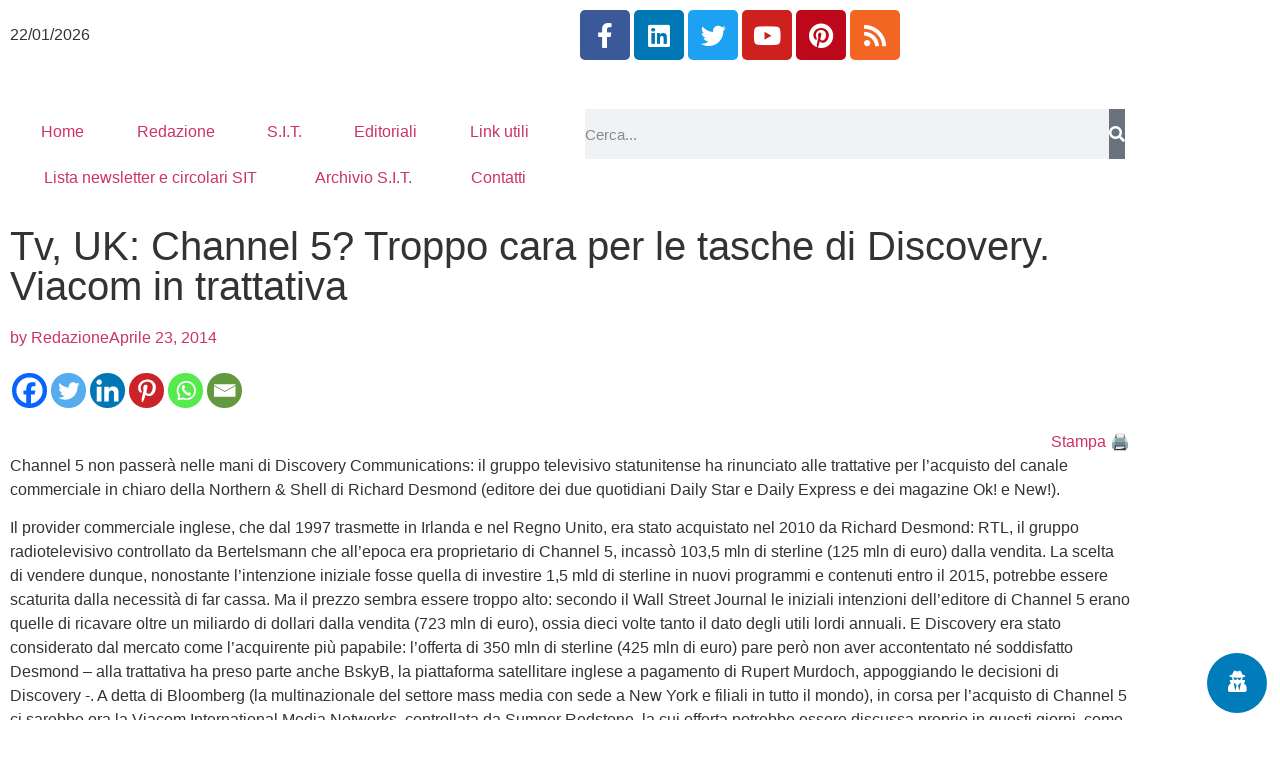

--- FILE ---
content_type: text/html; charset=UTF-8
request_url: https://www.newslinet.com/tv-uk-channel-5-troppo-cara-per-le-tasche-di-discovery-viacom-in-trattativa/
body_size: 41647
content:
<!doctype html>
<html lang="it-IT">
<head>
	<meta charset="UTF-8">
	<meta name="viewport" content="width=device-width, initial-scale=1">
	<link rel="profile" href="https://gmpg.org/xfn/11">
	<meta name='robots' content='index, follow, max-image-preview:large, max-snippet:-1, max-video-preview:-1' />
            <script type="text/javascript"> var epic_news_ajax_url = 'https://www.newslinet.com/?epic-ajax-request=epic-ne'; </script>
            
	<!-- This site is optimized with the Yoast SEO plugin v26.8 - https://yoast.com/product/yoast-seo-wordpress/ -->
	<title>Tv, UK: Channel 5? Troppo cara per le tasche di Discovery. Viacom in trattativa - Newslinet</title>
	<link rel="canonical" href="https://www.newslinet.com/tv-uk-channel-5-troppo-cara-per-le-tasche-di-discovery-viacom-in-trattativa/" />
	<meta property="og:locale" content="it_IT" />
	<meta property="og:type" content="article" />
	<meta property="og:title" content="Tv, UK: Channel 5? Troppo cara per le tasche di Discovery. Viacom in trattativa - Newslinet" />
	<meta property="og:description" content="Channel 5 non passer&agrave; nelle mani di Discovery Communications: il gruppo televisivo statunitense ha rinunciato alle trattative per l&rsquo;acquisto del canale commerciale in chiaro della Northern &amp; Shell di Richard Desmond (editore dei due quotidiani Daily Star e Daily Express e dei magazine Ok! e New!)." />
	<meta property="og:url" content="https://www.newslinet.com/tv-uk-channel-5-troppo-cara-per-le-tasche-di-discovery-viacom-in-trattativa/" />
	<meta property="og:site_name" content="Newslinet" />
	<meta property="article:publisher" content="https://www.facebook.com/newslinet/?ref=br_rs" />
	<meta property="article:published_time" content="2014-04-23T13:39:36+00:00" />
	<meta property="article:modified_time" content="2017-03-24T05:12:50+00:00" />
	<meta name="author" content="Redazione" />
	<meta name="twitter:card" content="summary_large_image" />
	<meta name="twitter:creator" content="@NL_Newslinet" />
	<meta name="twitter:site" content="@NL_Newslinet" />
	<meta name="twitter:label1" content="Scritto da" />
	<meta name="twitter:data1" content="Redazione" />
	<meta name="twitter:label2" content="Tempo di lettura stimato" />
	<meta name="twitter:data2" content="1 minuto" />
	<script type="application/ld+json" class="yoast-schema-graph">{"@context":"https://schema.org","@graph":[{"@type":"Article","@id":"https://www.newslinet.com/tv-uk-channel-5-troppo-cara-per-le-tasche-di-discovery-viacom-in-trattativa/#article","isPartOf":{"@id":"https://www.newslinet.com/tv-uk-channel-5-troppo-cara-per-le-tasche-di-discovery-viacom-in-trattativa/"},"author":{"name":"Redazione","@id":"https://www.newslinet.com/#/schema/person/e127584b59c426d508ef0e013bee3238"},"headline":"Tv, UK: Channel 5? Troppo cara per le tasche di Discovery. Viacom in trattativa","datePublished":"2014-04-23T13:39:36+00:00","dateModified":"2017-03-24T05:12:50+00:00","mainEntityOfPage":{"@id":"https://www.newslinet.com/tv-uk-channel-5-troppo-cara-per-le-tasche-di-discovery-viacom-in-trattativa/"},"wordCount":307,"commentCount":0,"publisher":{"@id":"https://www.newslinet.com/#organization"},"articleSection":["Radio e TV"],"inLanguage":"it-IT"},{"@type":"WebPage","@id":"https://www.newslinet.com/tv-uk-channel-5-troppo-cara-per-le-tasche-di-discovery-viacom-in-trattativa/","url":"https://www.newslinet.com/tv-uk-channel-5-troppo-cara-per-le-tasche-di-discovery-viacom-in-trattativa/","name":"Tv, UK: Channel 5? Troppo cara per le tasche di Discovery. Viacom in trattativa - Newslinet","isPartOf":{"@id":"https://www.newslinet.com/#website"},"datePublished":"2014-04-23T13:39:36+00:00","dateModified":"2017-03-24T05:12:50+00:00","breadcrumb":{"@id":"https://www.newslinet.com/tv-uk-channel-5-troppo-cara-per-le-tasche-di-discovery-viacom-in-trattativa/#breadcrumb"},"inLanguage":"it-IT","potentialAction":[{"@type":"ReadAction","target":["https://www.newslinet.com/tv-uk-channel-5-troppo-cara-per-le-tasche-di-discovery-viacom-in-trattativa/"]}]},{"@type":"BreadcrumbList","@id":"https://www.newslinet.com/tv-uk-channel-5-troppo-cara-per-le-tasche-di-discovery-viacom-in-trattativa/#breadcrumb","itemListElement":[{"@type":"ListItem","position":1,"name":"Home","item":"https://www.newslinet.com/"},{"@type":"ListItem","position":2,"name":"Tv, UK: Channel 5? Troppo cara per le tasche di Discovery. Viacom in trattativa"}]},{"@type":"WebSite","@id":"https://www.newslinet.com/#website","url":"https://www.newslinet.com/","name":"Newslinet","description":"Periodico di informazione radiotelevisiva ed editoriale","publisher":{"@id":"https://www.newslinet.com/#organization"},"potentialAction":[{"@type":"SearchAction","target":{"@type":"EntryPoint","urlTemplate":"https://www.newslinet.com/?s={search_term_string}"},"query-input":{"@type":"PropertyValueSpecification","valueRequired":true,"valueName":"search_term_string"}}],"inLanguage":"it-IT"},{"@type":"Organization","@id":"https://www.newslinet.com/#organization","name":"Newslinet","url":"https://www.newslinet.com/","logo":{"@type":"ImageObject","inLanguage":"it-IT","@id":"https://www.newslinet.com/#/schema/logo/image/","url":"https://www.newslinet.com/wp-content/uploads/2017/01/newsline_logo.png","contentUrl":"https://www.newslinet.com/wp-content/uploads/2017/01/newsline_logo.png","width":127,"height":75,"caption":"Newslinet"},"image":{"@id":"https://www.newslinet.com/#/schema/logo/image/"},"sameAs":["https://www.facebook.com/newslinet/?ref=br_rs","https://x.com/NL_Newslinet","https://www.instagram.com/newslinet/","https://www.linkedin.com/groups/8114914/profile","https://it.pinterest.com/newslinet/"]},{"@type":"Person","@id":"https://www.newslinet.com/#/schema/person/e127584b59c426d508ef0e013bee3238","name":"Redazione","image":{"@type":"ImageObject","inLanguage":"it-IT","@id":"https://www.newslinet.com/#/schema/person/image/","url":"https://secure.gravatar.com/avatar/d2511201eab10c774a281b3f34272b846dde511a9849ff5a03b3f06dcdfaca4b?s=96&r=g","contentUrl":"https://secure.gravatar.com/avatar/d2511201eab10c774a281b3f34272b846dde511a9849ff5a03b3f06dcdfaca4b?s=96&r=g","caption":"Redazione"},"url":"https://www.newslinet.com/author/massimo/"}]}</script>
	<!-- / Yoast SEO plugin. -->


<link rel='dns-prefetch' href='//www.googletagmanager.com' />
<link rel="alternate" type="application/rss+xml" title="Newslinet &raquo; Feed" href="https://www.newslinet.com/feed/" />
<link rel="alternate" title="oEmbed (JSON)" type="application/json+oembed" href="https://www.newslinet.com/wp-json/oembed/1.0/embed?url=https%3A%2F%2Fwww.newslinet.com%2Ftv-uk-channel-5-troppo-cara-per-le-tasche-di-discovery-viacom-in-trattativa%2F" />
<link rel="alternate" title="oEmbed (XML)" type="text/xml+oembed" href="https://www.newslinet.com/wp-json/oembed/1.0/embed?url=https%3A%2F%2Fwww.newslinet.com%2Ftv-uk-channel-5-troppo-cara-per-le-tasche-di-discovery-viacom-in-trattativa%2F&#038;format=xml" />
<style id='wp-img-auto-sizes-contain-inline-css'>
img:is([sizes=auto i],[sizes^="auto," i]){contain-intrinsic-size:3000px 1500px}
/*# sourceURL=wp-img-auto-sizes-contain-inline-css */
</style>

<link rel='stylesheet' id='pmb_common-css' href='https://www.newslinet.com/wp-content/plugins/print-my-blog/assets/styles/pmb-common.css?ver=1758699849' media='all' />
<style id='wp-emoji-styles-inline-css'>

	img.wp-smiley, img.emoji {
		display: inline !important;
		border: none !important;
		box-shadow: none !important;
		height: 1em !important;
		width: 1em !important;
		margin: 0 0.07em !important;
		vertical-align: -0.1em !important;
		background: none !important;
		padding: 0 !important;
	}
/*# sourceURL=wp-emoji-styles-inline-css */
</style>
<link rel='stylesheet' id='wp-block-library-css' href='https://www.newslinet.com/wp-includes/css/dist/block-library/style.min.css?ver=93f2f574327c3747ad2452545a97d5c4' media='all' />
<link rel='stylesheet' id='pmb-select2-css' href='https://www.newslinet.com/wp-content/plugins/print-my-blog/assets/styles/libs/select2.min.css?ver=4.0.6' media='all' />
<link rel='stylesheet' id='pmb-jquery-ui-css' href='https://www.newslinet.com/wp-content/plugins/print-my-blog/assets/styles/libs/jquery-ui/jquery-ui.min.css?ver=1.11.4' media='all' />
<link rel='stylesheet' id='pmb-setup-page-css' href='https://www.newslinet.com/wp-content/plugins/print-my-blog/assets/styles/setup-page.css?ver=1758699849' media='all' />
<style id='global-styles-inline-css'>
:root{--wp--preset--aspect-ratio--square: 1;--wp--preset--aspect-ratio--4-3: 4/3;--wp--preset--aspect-ratio--3-4: 3/4;--wp--preset--aspect-ratio--3-2: 3/2;--wp--preset--aspect-ratio--2-3: 2/3;--wp--preset--aspect-ratio--16-9: 16/9;--wp--preset--aspect-ratio--9-16: 9/16;--wp--preset--color--black: #000000;--wp--preset--color--cyan-bluish-gray: #abb8c3;--wp--preset--color--white: #ffffff;--wp--preset--color--pale-pink: #f78da7;--wp--preset--color--vivid-red: #cf2e2e;--wp--preset--color--luminous-vivid-orange: #ff6900;--wp--preset--color--luminous-vivid-amber: #fcb900;--wp--preset--color--light-green-cyan: #7bdcb5;--wp--preset--color--vivid-green-cyan: #00d084;--wp--preset--color--pale-cyan-blue: #8ed1fc;--wp--preset--color--vivid-cyan-blue: #0693e3;--wp--preset--color--vivid-purple: #9b51e0;--wp--preset--gradient--vivid-cyan-blue-to-vivid-purple: linear-gradient(135deg,rgb(6,147,227) 0%,rgb(155,81,224) 100%);--wp--preset--gradient--light-green-cyan-to-vivid-green-cyan: linear-gradient(135deg,rgb(122,220,180) 0%,rgb(0,208,130) 100%);--wp--preset--gradient--luminous-vivid-amber-to-luminous-vivid-orange: linear-gradient(135deg,rgb(252,185,0) 0%,rgb(255,105,0) 100%);--wp--preset--gradient--luminous-vivid-orange-to-vivid-red: linear-gradient(135deg,rgb(255,105,0) 0%,rgb(207,46,46) 100%);--wp--preset--gradient--very-light-gray-to-cyan-bluish-gray: linear-gradient(135deg,rgb(238,238,238) 0%,rgb(169,184,195) 100%);--wp--preset--gradient--cool-to-warm-spectrum: linear-gradient(135deg,rgb(74,234,220) 0%,rgb(151,120,209) 20%,rgb(207,42,186) 40%,rgb(238,44,130) 60%,rgb(251,105,98) 80%,rgb(254,248,76) 100%);--wp--preset--gradient--blush-light-purple: linear-gradient(135deg,rgb(255,206,236) 0%,rgb(152,150,240) 100%);--wp--preset--gradient--blush-bordeaux: linear-gradient(135deg,rgb(254,205,165) 0%,rgb(254,45,45) 50%,rgb(107,0,62) 100%);--wp--preset--gradient--luminous-dusk: linear-gradient(135deg,rgb(255,203,112) 0%,rgb(199,81,192) 50%,rgb(65,88,208) 100%);--wp--preset--gradient--pale-ocean: linear-gradient(135deg,rgb(255,245,203) 0%,rgb(182,227,212) 50%,rgb(51,167,181) 100%);--wp--preset--gradient--electric-grass: linear-gradient(135deg,rgb(202,248,128) 0%,rgb(113,206,126) 100%);--wp--preset--gradient--midnight: linear-gradient(135deg,rgb(2,3,129) 0%,rgb(40,116,252) 100%);--wp--preset--font-size--small: 13px;--wp--preset--font-size--medium: 20px;--wp--preset--font-size--large: 36px;--wp--preset--font-size--x-large: 42px;--wp--preset--spacing--20: 0.44rem;--wp--preset--spacing--30: 0.67rem;--wp--preset--spacing--40: 1rem;--wp--preset--spacing--50: 1.5rem;--wp--preset--spacing--60: 2.25rem;--wp--preset--spacing--70: 3.38rem;--wp--preset--spacing--80: 5.06rem;--wp--preset--shadow--natural: 6px 6px 9px rgba(0, 0, 0, 0.2);--wp--preset--shadow--deep: 12px 12px 50px rgba(0, 0, 0, 0.4);--wp--preset--shadow--sharp: 6px 6px 0px rgba(0, 0, 0, 0.2);--wp--preset--shadow--outlined: 6px 6px 0px -3px rgb(255, 255, 255), 6px 6px rgb(0, 0, 0);--wp--preset--shadow--crisp: 6px 6px 0px rgb(0, 0, 0);}:root { --wp--style--global--content-size: 800px;--wp--style--global--wide-size: 1200px; }:where(body) { margin: 0; }.wp-site-blocks > .alignleft { float: left; margin-right: 2em; }.wp-site-blocks > .alignright { float: right; margin-left: 2em; }.wp-site-blocks > .aligncenter { justify-content: center; margin-left: auto; margin-right: auto; }:where(.wp-site-blocks) > * { margin-block-start: 24px; margin-block-end: 0; }:where(.wp-site-blocks) > :first-child { margin-block-start: 0; }:where(.wp-site-blocks) > :last-child { margin-block-end: 0; }:root { --wp--style--block-gap: 24px; }:root :where(.is-layout-flow) > :first-child{margin-block-start: 0;}:root :where(.is-layout-flow) > :last-child{margin-block-end: 0;}:root :where(.is-layout-flow) > *{margin-block-start: 24px;margin-block-end: 0;}:root :where(.is-layout-constrained) > :first-child{margin-block-start: 0;}:root :where(.is-layout-constrained) > :last-child{margin-block-end: 0;}:root :where(.is-layout-constrained) > *{margin-block-start: 24px;margin-block-end: 0;}:root :where(.is-layout-flex){gap: 24px;}:root :where(.is-layout-grid){gap: 24px;}.is-layout-flow > .alignleft{float: left;margin-inline-start: 0;margin-inline-end: 2em;}.is-layout-flow > .alignright{float: right;margin-inline-start: 2em;margin-inline-end: 0;}.is-layout-flow > .aligncenter{margin-left: auto !important;margin-right: auto !important;}.is-layout-constrained > .alignleft{float: left;margin-inline-start: 0;margin-inline-end: 2em;}.is-layout-constrained > .alignright{float: right;margin-inline-start: 2em;margin-inline-end: 0;}.is-layout-constrained > .aligncenter{margin-left: auto !important;margin-right: auto !important;}.is-layout-constrained > :where(:not(.alignleft):not(.alignright):not(.alignfull)){max-width: var(--wp--style--global--content-size);margin-left: auto !important;margin-right: auto !important;}.is-layout-constrained > .alignwide{max-width: var(--wp--style--global--wide-size);}body .is-layout-flex{display: flex;}.is-layout-flex{flex-wrap: wrap;align-items: center;}.is-layout-flex > :is(*, div){margin: 0;}body .is-layout-grid{display: grid;}.is-layout-grid > :is(*, div){margin: 0;}body{padding-top: 0px;padding-right: 0px;padding-bottom: 0px;padding-left: 0px;}a:where(:not(.wp-element-button)){text-decoration: underline;}:root :where(.wp-element-button, .wp-block-button__link){background-color: #32373c;border-width: 0;color: #fff;font-family: inherit;font-size: inherit;font-style: inherit;font-weight: inherit;letter-spacing: inherit;line-height: inherit;padding-top: calc(0.667em + 2px);padding-right: calc(1.333em + 2px);padding-bottom: calc(0.667em + 2px);padding-left: calc(1.333em + 2px);text-decoration: none;text-transform: inherit;}.has-black-color{color: var(--wp--preset--color--black) !important;}.has-cyan-bluish-gray-color{color: var(--wp--preset--color--cyan-bluish-gray) !important;}.has-white-color{color: var(--wp--preset--color--white) !important;}.has-pale-pink-color{color: var(--wp--preset--color--pale-pink) !important;}.has-vivid-red-color{color: var(--wp--preset--color--vivid-red) !important;}.has-luminous-vivid-orange-color{color: var(--wp--preset--color--luminous-vivid-orange) !important;}.has-luminous-vivid-amber-color{color: var(--wp--preset--color--luminous-vivid-amber) !important;}.has-light-green-cyan-color{color: var(--wp--preset--color--light-green-cyan) !important;}.has-vivid-green-cyan-color{color: var(--wp--preset--color--vivid-green-cyan) !important;}.has-pale-cyan-blue-color{color: var(--wp--preset--color--pale-cyan-blue) !important;}.has-vivid-cyan-blue-color{color: var(--wp--preset--color--vivid-cyan-blue) !important;}.has-vivid-purple-color{color: var(--wp--preset--color--vivid-purple) !important;}.has-black-background-color{background-color: var(--wp--preset--color--black) !important;}.has-cyan-bluish-gray-background-color{background-color: var(--wp--preset--color--cyan-bluish-gray) !important;}.has-white-background-color{background-color: var(--wp--preset--color--white) !important;}.has-pale-pink-background-color{background-color: var(--wp--preset--color--pale-pink) !important;}.has-vivid-red-background-color{background-color: var(--wp--preset--color--vivid-red) !important;}.has-luminous-vivid-orange-background-color{background-color: var(--wp--preset--color--luminous-vivid-orange) !important;}.has-luminous-vivid-amber-background-color{background-color: var(--wp--preset--color--luminous-vivid-amber) !important;}.has-light-green-cyan-background-color{background-color: var(--wp--preset--color--light-green-cyan) !important;}.has-vivid-green-cyan-background-color{background-color: var(--wp--preset--color--vivid-green-cyan) !important;}.has-pale-cyan-blue-background-color{background-color: var(--wp--preset--color--pale-cyan-blue) !important;}.has-vivid-cyan-blue-background-color{background-color: var(--wp--preset--color--vivid-cyan-blue) !important;}.has-vivid-purple-background-color{background-color: var(--wp--preset--color--vivid-purple) !important;}.has-black-border-color{border-color: var(--wp--preset--color--black) !important;}.has-cyan-bluish-gray-border-color{border-color: var(--wp--preset--color--cyan-bluish-gray) !important;}.has-white-border-color{border-color: var(--wp--preset--color--white) !important;}.has-pale-pink-border-color{border-color: var(--wp--preset--color--pale-pink) !important;}.has-vivid-red-border-color{border-color: var(--wp--preset--color--vivid-red) !important;}.has-luminous-vivid-orange-border-color{border-color: var(--wp--preset--color--luminous-vivid-orange) !important;}.has-luminous-vivid-amber-border-color{border-color: var(--wp--preset--color--luminous-vivid-amber) !important;}.has-light-green-cyan-border-color{border-color: var(--wp--preset--color--light-green-cyan) !important;}.has-vivid-green-cyan-border-color{border-color: var(--wp--preset--color--vivid-green-cyan) !important;}.has-pale-cyan-blue-border-color{border-color: var(--wp--preset--color--pale-cyan-blue) !important;}.has-vivid-cyan-blue-border-color{border-color: var(--wp--preset--color--vivid-cyan-blue) !important;}.has-vivid-purple-border-color{border-color: var(--wp--preset--color--vivid-purple) !important;}.has-vivid-cyan-blue-to-vivid-purple-gradient-background{background: var(--wp--preset--gradient--vivid-cyan-blue-to-vivid-purple) !important;}.has-light-green-cyan-to-vivid-green-cyan-gradient-background{background: var(--wp--preset--gradient--light-green-cyan-to-vivid-green-cyan) !important;}.has-luminous-vivid-amber-to-luminous-vivid-orange-gradient-background{background: var(--wp--preset--gradient--luminous-vivid-amber-to-luminous-vivid-orange) !important;}.has-luminous-vivid-orange-to-vivid-red-gradient-background{background: var(--wp--preset--gradient--luminous-vivid-orange-to-vivid-red) !important;}.has-very-light-gray-to-cyan-bluish-gray-gradient-background{background: var(--wp--preset--gradient--very-light-gray-to-cyan-bluish-gray) !important;}.has-cool-to-warm-spectrum-gradient-background{background: var(--wp--preset--gradient--cool-to-warm-spectrum) !important;}.has-blush-light-purple-gradient-background{background: var(--wp--preset--gradient--blush-light-purple) !important;}.has-blush-bordeaux-gradient-background{background: var(--wp--preset--gradient--blush-bordeaux) !important;}.has-luminous-dusk-gradient-background{background: var(--wp--preset--gradient--luminous-dusk) !important;}.has-pale-ocean-gradient-background{background: var(--wp--preset--gradient--pale-ocean) !important;}.has-electric-grass-gradient-background{background: var(--wp--preset--gradient--electric-grass) !important;}.has-midnight-gradient-background{background: var(--wp--preset--gradient--midnight) !important;}.has-small-font-size{font-size: var(--wp--preset--font-size--small) !important;}.has-medium-font-size{font-size: var(--wp--preset--font-size--medium) !important;}.has-large-font-size{font-size: var(--wp--preset--font-size--large) !important;}.has-x-large-font-size{font-size: var(--wp--preset--font-size--x-large) !important;}
:root :where(.wp-block-pullquote){font-size: 1.5em;line-height: 1.6;}
/*# sourceURL=global-styles-inline-css */
</style>
<link rel='stylesheet' id='gn-frontend-gnfollow-style-css' href='https://www.newslinet.com/wp-content/plugins/gn-publisher/assets/css/gn-frontend-gnfollow.min.css?ver=1.5.26' media='all' />
<link rel='stylesheet' id='ihc_font_style-css' href='https://www.newslinet.com/wp-content/plugins/indeed-membership-pro/assets/css/font-awesome.css?ver=93f2f574327c3747ad2452545a97d5c4' media='all' />
<link rel='stylesheet' id='ihc_front_end_style-css' href='https://www.newslinet.com/wp-content/plugins/indeed-membership-pro/assets/css/style.css?ver=93f2f574327c3747ad2452545a97d5c4' media='all' />
<link rel='stylesheet' id='ihc_templates_style-css' href='https://www.newslinet.com/wp-content/plugins/indeed-membership-pro/assets/css/templates.css?ver=93f2f574327c3747ad2452545a97d5c4' media='all' />
<link rel='stylesheet' id='ihc_select2_style-css' href='https://www.newslinet.com/wp-content/plugins/indeed-membership-pro/assets/css/select2.min.css?ver=93f2f574327c3747ad2452545a97d5c4' media='all' />
<link rel='stylesheet' id='ihc_iziModal-css' href='https://www.newslinet.com/wp-content/plugins/indeed-membership-pro/assets/css/iziModal.min.css?ver=93f2f574327c3747ad2452545a97d5c4' media='all' />
<link rel='stylesheet' id='website-css' href='https://www.newslinet.com/wp-content/plugins/nlit-customizations/assets/css/frontend.css?ver=93f2f574327c3747ad2452545a97d5c4' media='all' />
<link rel='stylesheet' id='wordpress-gdpr-css' href='https://www.newslinet.com/wp-content/plugins/wordpress-gdpr/public/css/wordpress-gdpr-public.css?ver=1.9.30' media='all' />
<link rel='stylesheet' id='font-awesome-css' href='https://www.newslinet.com/wp-content/plugins/elementor/assets/lib/font-awesome/css/font-awesome.min.css?ver=4.7.0' media='all' />
<link rel='stylesheet' id='hello-elementor-css' href='https://www.newslinet.com/wp-content/themes/hello-elementor/assets/css/reset.css?ver=3.4.6' media='all' />
<link rel='stylesheet' id='hello-elementor-theme-style-css' href='https://www.newslinet.com/wp-content/themes/hello-elementor/assets/css/theme.css?ver=3.4.6' media='all' />
<link rel='stylesheet' id='hello-elementor-header-footer-css' href='https://www.newslinet.com/wp-content/themes/hello-elementor/assets/css/header-footer.css?ver=3.4.6' media='all' />
<link rel='stylesheet' id='elementor-frontend-css' href='https://www.newslinet.com/wp-content/plugins/elementor/assets/css/frontend.min.css?ver=3.34.2' media='all' />
<link rel='stylesheet' id='widget-icon-list-css' href='https://www.newslinet.com/wp-content/plugins/elementor/assets/css/widget-icon-list.min.css?ver=3.34.2' media='all' />
<link rel='stylesheet' id='widget-social-icons-css' href='https://www.newslinet.com/wp-content/plugins/elementor/assets/css/widget-social-icons.min.css?ver=3.34.2' media='all' />
<link rel='stylesheet' id='e-apple-webkit-css' href='https://www.newslinet.com/wp-content/plugins/elementor/assets/css/conditionals/apple-webkit.min.css?ver=3.34.2' media='all' />
<link rel='stylesheet' id='widget-image-css' href='https://www.newslinet.com/wp-content/plugins/elementor/assets/css/widget-image.min.css?ver=3.34.2' media='all' />
<link rel='stylesheet' id='widget-nav-menu-css' href='https://www.newslinet.com/wp-content/plugins/elementor-pro/assets/css/widget-nav-menu.min.css?ver=3.34.1' media='all' />
<link rel='stylesheet' id='widget-search-form-css' href='https://www.newslinet.com/wp-content/plugins/elementor-pro/assets/css/widget-search-form.min.css?ver=3.34.1' media='all' />
<link rel='stylesheet' id='elementor-icons-shared-0-css' href='https://www.newslinet.com/wp-content/plugins/elementor/assets/lib/font-awesome/css/fontawesome.min.css?ver=5.15.3' media='all' />
<link rel='stylesheet' id='elementor-icons-fa-solid-css' href='https://www.newslinet.com/wp-content/plugins/elementor/assets/lib/font-awesome/css/solid.min.css?ver=5.15.3' media='all' />
<link rel='stylesheet' id='widget-heading-css' href='https://www.newslinet.com/wp-content/plugins/elementor/assets/css/widget-heading.min.css?ver=3.34.2' media='all' />
<link rel='stylesheet' id='widget-spacer-css' href='https://www.newslinet.com/wp-content/plugins/elementor/assets/css/widget-spacer.min.css?ver=3.34.2' media='all' />
<link rel='stylesheet' id='widget-post-info-css' href='https://www.newslinet.com/wp-content/plugins/elementor-pro/assets/css/widget-post-info.min.css?ver=3.34.1' media='all' />
<link rel='stylesheet' id='elementor-icons-fa-regular-css' href='https://www.newslinet.com/wp-content/plugins/elementor/assets/lib/font-awesome/css/regular.min.css?ver=5.15.3' media='all' />
<link rel='stylesheet' id='widget-author-box-css' href='https://www.newslinet.com/wp-content/plugins/elementor-pro/assets/css/widget-author-box.min.css?ver=3.34.1' media='all' />
<link rel='stylesheet' id='widget-share-buttons-css' href='https://www.newslinet.com/wp-content/plugins/elementor-pro/assets/css/widget-share-buttons.min.css?ver=3.34.1' media='all' />
<link rel='stylesheet' id='elementor-icons-fa-brands-css' href='https://www.newslinet.com/wp-content/plugins/elementor/assets/lib/font-awesome/css/brands.min.css?ver=5.15.3' media='all' />
<link rel='stylesheet' id='widget-post-navigation-css' href='https://www.newslinet.com/wp-content/plugins/elementor-pro/assets/css/widget-post-navigation.min.css?ver=3.34.1' media='all' />
<link rel='stylesheet' id='e-animation-slideInLeft-css' href='https://www.newslinet.com/wp-content/plugins/elementor/assets/lib/animations/styles/slideInLeft.min.css?ver=3.34.2' media='all' />
<link rel='stylesheet' id='e-animation-fadeInUp-css' href='https://www.newslinet.com/wp-content/plugins/elementor/assets/lib/animations/styles/fadeInUp.min.css?ver=3.34.2' media='all' />
<link rel='stylesheet' id='e-popup-css' href='https://www.newslinet.com/wp-content/plugins/elementor-pro/assets/css/conditionals/popup.min.css?ver=3.34.1' media='all' />
<link rel='stylesheet' id='elementor-icons-css' href='https://www.newslinet.com/wp-content/plugins/elementor/assets/lib/eicons/css/elementor-icons.min.css?ver=5.46.0' media='all' />
<link rel='stylesheet' id='elementor-post-87851-css' href='https://www.newslinet.com/wp-content/uploads/elementor/css/post-87851.css?ver=1769017508' media='all' />
<link rel='stylesheet' id='elementor-post-87902-css' href='https://www.newslinet.com/wp-content/uploads/elementor/css/post-87902.css?ver=1769017508' media='all' />
<link rel='stylesheet' id='elementor-post-87905-css' href='https://www.newslinet.com/wp-content/uploads/elementor/css/post-87905.css?ver=1769017508' media='all' />
<link rel='stylesheet' id='elementor-post-87909-css' href='https://www.newslinet.com/wp-content/uploads/elementor/css/post-87909.css?ver=1769017508' media='all' />
<link rel='stylesheet' id='elementor-post-115941-css' href='https://www.newslinet.com/wp-content/uploads/elementor/css/post-115941.css?ver=1769017508' media='all' />
<link rel='stylesheet' id='newsletter-css' href='https://www.newslinet.com/wp-content/plugins/newsletter/style.css?ver=9.1.1' media='all' />
<link rel='stylesheet' id='heateor_sss_frontend_css-css' href='https://www.newslinet.com/wp-content/plugins/sassy-social-share/public/css/sassy-social-share-public.css?ver=3.3.79' media='all' />
<style id='heateor_sss_frontend_css-inline-css'>
.heateor_sss_button_instagram span.heateor_sss_svg,a.heateor_sss_instagram span.heateor_sss_svg{background:radial-gradient(circle at 30% 107%,#fdf497 0,#fdf497 5%,#fd5949 45%,#d6249f 60%,#285aeb 90%)}.heateor_sss_horizontal_sharing .heateor_sss_svg,.heateor_sss_standard_follow_icons_container .heateor_sss_svg{color:#fff;border-width:0px;border-style:solid;border-color:transparent}.heateor_sss_horizontal_sharing .heateorSssTCBackground{color:#666}.heateor_sss_horizontal_sharing span.heateor_sss_svg:hover,.heateor_sss_standard_follow_icons_container span.heateor_sss_svg:hover{border-color:transparent;}.heateor_sss_vertical_sharing span.heateor_sss_svg,.heateor_sss_floating_follow_icons_container span.heateor_sss_svg{color:#fff;border-width:0px;border-style:solid;border-color:transparent;}.heateor_sss_vertical_sharing .heateorSssTCBackground{color:#666;}.heateor_sss_vertical_sharing span.heateor_sss_svg:hover,.heateor_sss_floating_follow_icons_container span.heateor_sss_svg:hover{border-color:transparent;}@media screen and (max-width:783px) {.heateor_sss_vertical_sharing{display:none!important}}
/*# sourceURL=heateor_sss_frontend_css-inline-css */
</style>
<link rel='stylesheet' id='epic-icon-css' href='https://www.newslinet.com/wp-content/plugins/epic-news-element/assets/fonts/jegicon/jegicon.css?ver=93f2f574327c3747ad2452545a97d5c4' media='all' />
<link rel='stylesheet' id='epic-style-css' href='https://www.newslinet.com/wp-content/plugins/epic-news-element/assets/css/style.min.css?ver=93f2f574327c3747ad2452545a97d5c4' media='all' />
<link rel='stylesheet' id='elementor-gf-local-titilliumweb-css' href='https://www.newslinet.com/wp-content/uploads/elementor/google-fonts/css/titilliumweb.css?ver=1746522604' media='all' />
<link rel='stylesheet' id='elementor-gf-local-oswald-css' href='https://www.newslinet.com/wp-content/uploads/elementor/google-fonts/css/oswald.css?ver=1746522608' media='all' />
<script async='async' src="https://www.newslinet.com/wp-includes/js/jquery/jquery.min.js?ver=3.7.1" id="jquery-core-js"></script>
<script async='async' src="https://www.newslinet.com/wp-includes/js/jquery/jquery-migrate.min.js?ver=3.4.1" id="jquery-migrate-js"></script>
<script async='async' src="https://www.newslinet.com/wp-content/plugins/indeed-membership-pro/assets/js/select2.min.js" id="ihc-select2-js"></script>
<script async='async' src="https://www.newslinet.com/wp-content/plugins/indeed-membership-pro/assets/js/jquery-ui.min.js" id="ihc-jquery-ui-js"></script>
<script async='async' src="https://www.newslinet.com/wp-content/plugins/indeed-membership-pro/assets/js/jquery.form.js" id="ihc-jquery_form_module-js"></script>
<script async='async' src="https://www.newslinet.com/wp-content/plugins/indeed-membership-pro/assets/js/jquery.uploadfile.min.js" id="ihc-jquery_upload_file-js"></script>
<script id="ihc-front_end_js-js-extra">
var ihc_site_url = "https://www.newslinet.com";
var ihc_ajax_url = "https://www.newslinet.com/wp-admin/admin-ajax.php";
var ihc_translated_labels = "{\"delete_level\":\"Are you sure you want to delete this level?\",\"cancel_level\":\"Are you sure you want to cancel this level?\"}";
//# sourceURL=ihc-front_end_js-js-extra
</script>
<script async='async' src="https://www.newslinet.com/wp-content/plugins/indeed-membership-pro/assets/js/functions.js" id="ihc-front_end_js-js"></script>
<script async='async' src="https://www.newslinet.com/wp-content/plugins/indeed-membership-pro/assets/js/printThis.js" id="ihc-print-this-js"></script>
<script async='async' src="https://www.newslinet.com/wp-content/plugins/indeed-membership-pro/assets/js/iziModal.min.js" id="ihc_iziModal_js-js"></script>
<link rel="https://api.w.org/" href="https://www.newslinet.com/wp-json/" /><link rel="alternate" title="JSON" type="application/json" href="https://www.newslinet.com/wp-json/wp/v2/posts/19408" /><link rel="EditURI" type="application/rsd+xml" title="RSD" href="https://www.newslinet.com/xmlrpc.php?rsd" />
<meta name="generator" content="Site Kit by Google 1.170.0" /><script async src="https://www.googletagmanager.com/gtag/js?id=G-D5ZZW53581" type="text/javascript"></script><script type="text/javascript">window.dataLayer = window.dataLayer || [];function gtag(){dataLayer.push(arguments);}gtag('js', new Date());gtag('config', 'G-D5ZZW53581');</script><meta name="description" content="Channel 5 non passer&agrave; nelle mani di Discovery Communications: il gruppo televisivo statunitense ha rinunciato alle trattative per l&rsquo;acquisto del canale commerciale in chiaro della Northern &amp; Shell di Richard Desmond (editore dei due quotidiani Daily Star e Daily Express e dei magazine Ok! e New!).">
<meta name="generator" content="Elementor 3.34.2; features: additional_custom_breakpoints; settings: css_print_method-external, google_font-enabled, font_display-auto">
			<style>
				.e-con.e-parent:nth-of-type(n+4):not(.e-lazyloaded):not(.e-no-lazyload),
				.e-con.e-parent:nth-of-type(n+4):not(.e-lazyloaded):not(.e-no-lazyload) * {
					background-image: none !important;
				}
				@media screen and (max-height: 1024px) {
					.e-con.e-parent:nth-of-type(n+3):not(.e-lazyloaded):not(.e-no-lazyload),
					.e-con.e-parent:nth-of-type(n+3):not(.e-lazyloaded):not(.e-no-lazyload) * {
						background-image: none !important;
					}
				}
				@media screen and (max-height: 640px) {
					.e-con.e-parent:nth-of-type(n+2):not(.e-lazyloaded):not(.e-no-lazyload),
					.e-con.e-parent:nth-of-type(n+2):not(.e-lazyloaded):not(.e-no-lazyload) * {
						background-image: none !important;
					}
				}
			</style>
			<link rel="icon" href="https://www.newslinet.com/wp-content/uploads/2021/05/512x5121.jpg" sizes="32x32" />
<link rel="icon" href="https://www.newslinet.com/wp-content/uploads/2021/05/512x5121.jpg" sizes="192x192" />
<link rel="apple-touch-icon" href="https://www.newslinet.com/wp-content/uploads/2021/05/512x5121.jpg" />
<meta name="msapplication-TileImage" content="https://www.newslinet.com/wp-content/uploads/2021/05/512x5121.jpg" />
<style id="jeg_dynamic_css" type="text/css" data-type="jeg_custom-css">.jeg_post_title, .jeg_post_title > a, jeg_archive_title, .jeg_block_title>span, .jeg_block_title>span>strong { font-family: Oswald,Helvetica,Arial,sans-serif; } .jeg_post_meta, .jeg_postblock .jeg_subcat_list > li > a:hover, .jeg_pl_md_card .jeg_post_category a, .jeg_postblock .jeg_subcat_list > li > a, .jeg_pl_md_5 .jeg_post_meta, .jeg_post_category a { font-family: "Titillium Web",Helvetica,Arial,sans-serif; } .jeg_post_excerpt,.jeg_readmore { font-family: "Titillium Web",Helvetica,Arial,sans-serif; } </style></head>
<body data-rsssl=1 class="wp-singular post-template-default single single-post postid-19408 single-format-standard wp-custom-logo wp-embed-responsive wp-theme-hello-elementor metaslider-plugin hello-elementor-default elementor-default elementor-kit-87851 elementor-page-87909">


<a class="skip-link screen-reader-text" href="#content">Vai al contenuto</a>

		<header data-elementor-type="header" data-elementor-id="87902" class="elementor elementor-87902 elementor-location-header" data-elementor-post-type="elementor_library">
					<section class="elementor-section elementor-top-section elementor-element elementor-element-4e2c7571 elementor-section-height-min-height elementor-section-content-middle elementor-hidden-mobile elementor-section-boxed elementor-section-height-default elementor-section-items-middle" data-id="4e2c7571" data-element_type="section" data-settings="{&quot;background_background&quot;:&quot;classic&quot;}">
						<div class="elementor-container elementor-column-gap-default">
					<div class="elementor-column elementor-col-50 elementor-top-column elementor-element elementor-element-6d763b01 elementor-hidden-phone" data-id="6d763b01" data-element_type="column">
			<div class="elementor-widget-wrap elementor-element-populated">
						<div class="elementor-element elementor-element-291b189e elementor-icon-list--layout-inline elementor-mobile-align-center elementor-list-item-link-full_width elementor-widget elementor-widget-icon-list" data-id="291b189e" data-element_type="widget" data-widget_type="icon-list.default">
				<div class="elementor-widget-container">
							<ul class="elementor-icon-list-items elementor-inline-items">
							<li class="elementor-icon-list-item elementor-inline-item">
										<span class="elementor-icon-list-text">22/01/2026</span>
									</li>
						</ul>
						</div>
				</div>
					</div>
		</div>
				<div class="elementor-column elementor-col-50 elementor-top-column elementor-element elementor-element-6993abef" data-id="6993abef" data-element_type="column">
			<div class="elementor-widget-wrap elementor-element-populated">
						<div class="elementor-element elementor-element-32fb8490 e-grid-align-right e-grid-align-mobile-center elementor-shape-rounded elementor-grid-0 elementor-widget elementor-widget-social-icons" data-id="32fb8490" data-element_type="widget" data-widget_type="social-icons.default">
				<div class="elementor-widget-container">
							<div class="elementor-social-icons-wrapper elementor-grid" role="list">
							<span class="elementor-grid-item" role="listitem">
					<a class="elementor-icon elementor-social-icon elementor-social-icon-facebook-f elementor-repeater-item-5646027" href="https://www.facebook.com/newslinet/" target="_blank">
						<span class="elementor-screen-only">Facebook-f</span>
						<i aria-hidden="true" class="fab fa-facebook-f"></i>					</a>
				</span>
							<span class="elementor-grid-item" role="listitem">
					<a class="elementor-icon elementor-social-icon elementor-social-icon-linkedin elementor-repeater-item-9422b1b" href="https://www.linkedin.com/company/newslinet.it/" target="_blank">
						<span class="elementor-screen-only">Linkedin</span>
						<i aria-hidden="true" class="fab fa-linkedin"></i>					</a>
				</span>
							<span class="elementor-grid-item" role="listitem">
					<a class="elementor-icon elementor-social-icon elementor-social-icon-twitter elementor-repeater-item-72bc942" href="https://twitter.com/nl_newslinet" target="_blank">
						<span class="elementor-screen-only">Twitter</span>
						<i aria-hidden="true" class="fab fa-twitter"></i>					</a>
				</span>
							<span class="elementor-grid-item" role="listitem">
					<a class="elementor-icon elementor-social-icon elementor-social-icon-youtube elementor-repeater-item-d8449d5" href="https://www.youtube.com/channel/UCoG3e4Zh4VvhxsWtkMgHdRw?feature=emb_ch_name_ex" target="_blank">
						<span class="elementor-screen-only">Youtube</span>
						<i aria-hidden="true" class="fab fa-youtube"></i>					</a>
				</span>
							<span class="elementor-grid-item" role="listitem">
					<a class="elementor-icon elementor-social-icon elementor-social-icon-pinterest elementor-repeater-item-4b27cd1" href="https://www.pinterest.it/newslinet/" target="_blank">
						<span class="elementor-screen-only">Pinterest</span>
						<i aria-hidden="true" class="fab fa-pinterest"></i>					</a>
				</span>
							<span class="elementor-grid-item" role="listitem">
					<a class="elementor-icon elementor-social-icon elementor-social-icon-rss elementor-repeater-item-cdff166" href="https://www.newslinet.com/feed-rss/" target="_blank">
						<span class="elementor-screen-only">Rss</span>
						<i aria-hidden="true" class="fas fa-rss"></i>					</a>
				</span>
					</div>
						</div>
				</div>
					</div>
		</div>
					</div>
		</section>
				<section class="elementor-section elementor-top-section elementor-element elementor-element-310ebe2a elementor-section-content-middle elementor-hidden-tablet elementor-hidden-mobile elementor-section-height-min-height elementor-section-boxed elementor-section-height-default elementor-section-items-middle" data-id="310ebe2a" data-element_type="section">
						<div class="elementor-container elementor-column-gap-no">
					<div class="elementor-column elementor-col-50 elementor-top-column elementor-element elementor-element-5ae2fadc" data-id="5ae2fadc" data-element_type="column">
			<div class="elementor-widget-wrap elementor-element-populated">
						<div class="elementor-element elementor-element-95a680f elementor-widget elementor-widget-theme-site-logo elementor-widget-image" data-id="95a680f" data-element_type="widget" data-widget_type="theme-site-logo.default">
				<div class="elementor-widget-container">
											<a href="https://www.newslinet.com">
			<img src="https://www.newslinet.com/wp-content/uploads/2021/05/Newslinet-logo-500x317-1.png" class="attachment-full size-full wp-image-88089" alt="" />				</a>
											</div>
				</div>
					</div>
		</div>
				<div class="elementor-column elementor-col-50 elementor-top-column elementor-element elementor-element-105e6e94" data-id="105e6e94" data-element_type="column">
			<div class="elementor-widget-wrap elementor-element-populated">
						<div class="elementor-element elementor-element-ab904e5 elementor-widget elementor-widget-image" data-id="ab904e5" data-element_type="widget" data-widget_type="image.default">
				<div class="elementor-widget-container">
															<img src="https://www.newslinet.com/wp-content/uploads/2024/11/mcl-logo-header.png" class="attachment-full size-full wp-image-115929" alt="" srcset="https://www.newslinet.com/wp-content/uploads/2024/11/mcl-logo-header.png 495w, https://www.newslinet.com/wp-content/uploads/2024/11/mcl-logo-header-300x45.png 300w" sizes="(max-width: 495px) 100vw, 495px" />															</div>
				</div>
					</div>
		</div>
					</div>
		</section>
				<section class="elementor-section elementor-top-section elementor-element elementor-element-6ad898fa elementor-section-content-middle elementor-hidden-tablet elementor-hidden-mobile elementor-section-boxed elementor-section-height-default elementor-section-height-default" data-id="6ad898fa" data-element_type="section" data-settings="{&quot;background_background&quot;:&quot;classic&quot;}">
						<div class="elementor-container elementor-column-gap-extended">
					<div class="elementor-column elementor-col-50 elementor-top-column elementor-element elementor-element-847b602" data-id="847b602" data-element_type="column">
			<div class="elementor-widget-wrap elementor-element-populated">
						<div class="elementor-element elementor-element-61f88fe9 elementor-nav-menu__align-justify elementor-nav-menu--stretch elementor-nav-menu--dropdown-tablet elementor-nav-menu__text-align-aside elementor-nav-menu--toggle elementor-nav-menu--burger elementor-widget elementor-widget-nav-menu" data-id="61f88fe9" data-element_type="widget" data-settings="{&quot;full_width&quot;:&quot;stretch&quot;,&quot;submenu_icon&quot;:{&quot;value&quot;:&quot;&lt;i class=\&quot;fas fa-chevron-down\&quot; aria-hidden=\&quot;true\&quot;&gt;&lt;\/i&gt;&quot;,&quot;library&quot;:&quot;fa-solid&quot;},&quot;layout&quot;:&quot;horizontal&quot;,&quot;toggle&quot;:&quot;burger&quot;}" data-widget_type="nav-menu.default">
				<div class="elementor-widget-container">
								<nav aria-label="Menu" class="elementor-nav-menu--main elementor-nav-menu__container elementor-nav-menu--layout-horizontal e--pointer-background e--animation-none">
				<ul id="menu-1-61f88fe9" class="elementor-nav-menu"><li class="menu-item menu-item-type-custom menu-item-object-custom menu-item-30727"><a href="https://newslinet.com/" class="elementor-item">Home</a></li>
<li class="menu-item menu-item-type-post_type menu-item-object-page menu-item-22092"><a href="https://www.newslinet.com/la-redazione/" class="elementor-item">Redazione</a></li>
<li class="menu-item menu-item-type-post_type menu-item-object-page menu-item-31562"><a href="https://www.newslinet.com/iump-tos-page/" class="elementor-item">S.I.T.</a></li>
<li class="menu-item menu-item-type-taxonomy menu-item-object-category menu-item-78104"><a href="https://www.newslinet.com/category/editoriali/" class="elementor-item">Editoriali</a></li>
<li class="menu-item menu-item-type-post_type menu-item-object-page menu-item-22089"><a href="https://www.newslinet.com/link-utili/" class="elementor-item">Link utili</a></li>
<li class="menu-item menu-item-type-post_type menu-item-object-page menu-item-30728"><a href="https://www.newslinet.com/archivio-newsletter/" class="elementor-item">Lista newsletter e circolari SIT</a></li>
<li class="menu-item menu-item-type-taxonomy menu-item-object-category menu-item-88140"><a href="https://www.newslinet.com/category/archivio-s-i-t/" class="elementor-item">Archivio S.I.T.</a></li>
<li class="menu-item menu-item-type-post_type menu-item-object-page menu-item-54166"><a href="https://www.newslinet.com/contattaci/" class="elementor-item">Contatti</a></li>
</ul>			</nav>
					<div class="elementor-menu-toggle" role="button" tabindex="0" aria-label="Menu di commutazione" aria-expanded="false">
			<i aria-hidden="true" role="presentation" class="elementor-menu-toggle__icon--open eicon-menu-bar"></i><i aria-hidden="true" role="presentation" class="elementor-menu-toggle__icon--close eicon-close"></i>		</div>
					<nav class="elementor-nav-menu--dropdown elementor-nav-menu__container" aria-hidden="true">
				<ul id="menu-2-61f88fe9" class="elementor-nav-menu"><li class="menu-item menu-item-type-custom menu-item-object-custom menu-item-30727"><a href="https://newslinet.com/" class="elementor-item" tabindex="-1">Home</a></li>
<li class="menu-item menu-item-type-post_type menu-item-object-page menu-item-22092"><a href="https://www.newslinet.com/la-redazione/" class="elementor-item" tabindex="-1">Redazione</a></li>
<li class="menu-item menu-item-type-post_type menu-item-object-page menu-item-31562"><a href="https://www.newslinet.com/iump-tos-page/" class="elementor-item" tabindex="-1">S.I.T.</a></li>
<li class="menu-item menu-item-type-taxonomy menu-item-object-category menu-item-78104"><a href="https://www.newslinet.com/category/editoriali/" class="elementor-item" tabindex="-1">Editoriali</a></li>
<li class="menu-item menu-item-type-post_type menu-item-object-page menu-item-22089"><a href="https://www.newslinet.com/link-utili/" class="elementor-item" tabindex="-1">Link utili</a></li>
<li class="menu-item menu-item-type-post_type menu-item-object-page menu-item-30728"><a href="https://www.newslinet.com/archivio-newsletter/" class="elementor-item" tabindex="-1">Lista newsletter e circolari SIT</a></li>
<li class="menu-item menu-item-type-taxonomy menu-item-object-category menu-item-88140"><a href="https://www.newslinet.com/category/archivio-s-i-t/" class="elementor-item" tabindex="-1">Archivio S.I.T.</a></li>
<li class="menu-item menu-item-type-post_type menu-item-object-page menu-item-54166"><a href="https://www.newslinet.com/contattaci/" class="elementor-item" tabindex="-1">Contatti</a></li>
</ul>			</nav>
						</div>
				</div>
					</div>
		</div>
				<div class="elementor-column elementor-col-50 elementor-top-column elementor-element elementor-element-40d60fb0" data-id="40d60fb0" data-element_type="column" data-settings="{&quot;background_background&quot;:&quot;classic&quot;}">
			<div class="elementor-widget-wrap elementor-element-populated">
						<div class="elementor-element elementor-element-757cda1 elementor-search-form--skin-classic elementor-search-form--button-type-icon elementor-search-form--icon-search elementor-widget elementor-widget-search-form" data-id="757cda1" data-element_type="widget" data-settings="{&quot;skin&quot;:&quot;classic&quot;}" data-widget_type="search-form.default">
				<div class="elementor-widget-container">
							<search role="search">
			<form class="elementor-search-form" action="https://www.newslinet.com" method="get">
												<div class="elementor-search-form__container">
					<label class="elementor-screen-only" for="elementor-search-form-757cda1">Cerca</label>

					
					<input id="elementor-search-form-757cda1" placeholder="Cerca..." class="elementor-search-form__input" type="search" name="s" value="">
					
											<button class="elementor-search-form__submit" type="submit" aria-label="Cerca">
															<i aria-hidden="true" class="fas fa-search"></i>													</button>
					
									</div>
			</form>
		</search>
						</div>
				</div>
					</div>
		</div>
					</div>
		</section>
				<section class="elementor-section elementor-top-section elementor-element elementor-element-5985d42 elementor-section-content-middle elementor-hidden-desktop elementor-section-boxed elementor-section-height-default elementor-section-height-default" data-id="5985d42" data-element_type="section" data-settings="{&quot;background_background&quot;:&quot;classic&quot;}">
						<div class="elementor-container elementor-column-gap-extended">
					<div class="elementor-column elementor-col-33 elementor-top-column elementor-element elementor-element-448cb9c9" data-id="448cb9c9" data-element_type="column" data-settings="{&quot;background_background&quot;:&quot;classic&quot;}">
			<div class="elementor-widget-wrap elementor-element-populated">
						<div class="elementor-element elementor-element-efe1bbf elementor-widget-tablet__width-initial elementor-widget-mobile__width-inherit elementor-widget elementor-widget-theme-site-logo elementor-widget-image" data-id="efe1bbf" data-element_type="widget" data-widget_type="theme-site-logo.default">
				<div class="elementor-widget-container">
											<a href="https://www.newslinet.com">
			<img src="https://www.newslinet.com/wp-content/uploads/2021/05/Newslinet-logo-500x317-1.png" class="attachment-full size-full wp-image-88089" alt="" />				</a>
											</div>
				</div>
					</div>
		</div>
				<div class="elementor-column elementor-col-33 elementor-top-column elementor-element elementor-element-1c5b2ae" data-id="1c5b2ae" data-element_type="column" data-settings="{&quot;background_background&quot;:&quot;classic&quot;}">
			<div class="elementor-widget-wrap elementor-element-populated">
						<div class="elementor-element elementor-element-b7a007c elementor-widget-tablet__width-initial elementor-search-form--skin-classic elementor-search-form--button-type-icon elementor-search-form--icon-search elementor-widget elementor-widget-search-form" data-id="b7a007c" data-element_type="widget" data-settings="{&quot;skin&quot;:&quot;classic&quot;}" data-widget_type="search-form.default">
				<div class="elementor-widget-container">
							<search role="search">
			<form class="elementor-search-form" action="https://www.newslinet.com" method="get">
												<div class="elementor-search-form__container">
					<label class="elementor-screen-only" for="elementor-search-form-b7a007c">Cerca</label>

					
					<input id="elementor-search-form-b7a007c" placeholder="Cerca..." class="elementor-search-form__input" type="search" name="s" value="">
					
											<button class="elementor-search-form__submit" type="submit" aria-label="Cerca">
															<i aria-hidden="true" class="fas fa-search"></i>													</button>
					
									</div>
			</form>
		</search>
						</div>
				</div>
					</div>
		</div>
				<div class="elementor-column elementor-col-33 elementor-top-column elementor-element elementor-element-f841e79" data-id="f841e79" data-element_type="column">
			<div class="elementor-widget-wrap elementor-element-populated">
						<div class="elementor-element elementor-element-514d3e0c elementor-nav-menu__align-center elementor-nav-menu--stretch elementor-nav-menu__text-align-center elementor-nav-menu--dropdown-tablet elementor-nav-menu--toggle elementor-nav-menu--burger elementor-widget elementor-widget-nav-menu" data-id="514d3e0c" data-element_type="widget" data-settings="{&quot;full_width&quot;:&quot;stretch&quot;,&quot;submenu_icon&quot;:{&quot;value&quot;:&quot;&lt;i class=\&quot;fas fa-chevron-down\&quot; aria-hidden=\&quot;true\&quot;&gt;&lt;\/i&gt;&quot;,&quot;library&quot;:&quot;fa-solid&quot;},&quot;layout&quot;:&quot;horizontal&quot;,&quot;toggle&quot;:&quot;burger&quot;}" data-widget_type="nav-menu.default">
				<div class="elementor-widget-container">
								<nav aria-label="Menu" class="elementor-nav-menu--main elementor-nav-menu__container elementor-nav-menu--layout-horizontal e--pointer-background e--animation-fade">
				<ul id="menu-1-514d3e0c" class="elementor-nav-menu"><li class="menu-item menu-item-type-custom menu-item-object-custom menu-item-30727"><a href="https://newslinet.com/" class="elementor-item">Home</a></li>
<li class="menu-item menu-item-type-post_type menu-item-object-page menu-item-22092"><a href="https://www.newslinet.com/la-redazione/" class="elementor-item">Redazione</a></li>
<li class="menu-item menu-item-type-post_type menu-item-object-page menu-item-31562"><a href="https://www.newslinet.com/iump-tos-page/" class="elementor-item">S.I.T.</a></li>
<li class="menu-item menu-item-type-taxonomy menu-item-object-category menu-item-78104"><a href="https://www.newslinet.com/category/editoriali/" class="elementor-item">Editoriali</a></li>
<li class="menu-item menu-item-type-post_type menu-item-object-page menu-item-22089"><a href="https://www.newslinet.com/link-utili/" class="elementor-item">Link utili</a></li>
<li class="menu-item menu-item-type-post_type menu-item-object-page menu-item-30728"><a href="https://www.newslinet.com/archivio-newsletter/" class="elementor-item">Lista newsletter e circolari SIT</a></li>
<li class="menu-item menu-item-type-taxonomy menu-item-object-category menu-item-88140"><a href="https://www.newslinet.com/category/archivio-s-i-t/" class="elementor-item">Archivio S.I.T.</a></li>
<li class="menu-item menu-item-type-post_type menu-item-object-page menu-item-54166"><a href="https://www.newslinet.com/contattaci/" class="elementor-item">Contatti</a></li>
</ul>			</nav>
					<div class="elementor-menu-toggle" role="button" tabindex="0" aria-label="Menu di commutazione" aria-expanded="false">
			<i aria-hidden="true" role="presentation" class="elementor-menu-toggle__icon--open eicon-menu-bar"></i><i aria-hidden="true" role="presentation" class="elementor-menu-toggle__icon--close eicon-close"></i>		</div>
					<nav class="elementor-nav-menu--dropdown elementor-nav-menu__container" aria-hidden="true">
				<ul id="menu-2-514d3e0c" class="elementor-nav-menu"><li class="menu-item menu-item-type-custom menu-item-object-custom menu-item-30727"><a href="https://newslinet.com/" class="elementor-item" tabindex="-1">Home</a></li>
<li class="menu-item menu-item-type-post_type menu-item-object-page menu-item-22092"><a href="https://www.newslinet.com/la-redazione/" class="elementor-item" tabindex="-1">Redazione</a></li>
<li class="menu-item menu-item-type-post_type menu-item-object-page menu-item-31562"><a href="https://www.newslinet.com/iump-tos-page/" class="elementor-item" tabindex="-1">S.I.T.</a></li>
<li class="menu-item menu-item-type-taxonomy menu-item-object-category menu-item-78104"><a href="https://www.newslinet.com/category/editoriali/" class="elementor-item" tabindex="-1">Editoriali</a></li>
<li class="menu-item menu-item-type-post_type menu-item-object-page menu-item-22089"><a href="https://www.newslinet.com/link-utili/" class="elementor-item" tabindex="-1">Link utili</a></li>
<li class="menu-item menu-item-type-post_type menu-item-object-page menu-item-30728"><a href="https://www.newslinet.com/archivio-newsletter/" class="elementor-item" tabindex="-1">Lista newsletter e circolari SIT</a></li>
<li class="menu-item menu-item-type-taxonomy menu-item-object-category menu-item-88140"><a href="https://www.newslinet.com/category/archivio-s-i-t/" class="elementor-item" tabindex="-1">Archivio S.I.T.</a></li>
<li class="menu-item menu-item-type-post_type menu-item-object-page menu-item-54166"><a href="https://www.newslinet.com/contattaci/" class="elementor-item" tabindex="-1">Contatti</a></li>
</ul>			</nav>
						</div>
				</div>
					</div>
		</div>
					</div>
		</section>
				</header>
				<div data-elementor-type="single-post" data-elementor-id="87909" class="elementor elementor-87909 elementor-location-single post-19408 post type-post status-publish format-standard hentry category-radio_e_tv" data-elementor-post-type="elementor_library">
					<section class="elementor-section elementor-top-section elementor-element elementor-element-6d1d2fc0 elementor-section-boxed elementor-section-height-default elementor-section-height-default" data-id="6d1d2fc0" data-element_type="section">
						<div class="elementor-container elementor-column-gap-default">
					<div class="elementor-column elementor-col-100 elementor-top-column elementor-element elementor-element-73cdd72f" data-id="73cdd72f" data-element_type="column">
			<div class="elementor-widget-wrap elementor-element-populated">
						<div class="elementor-element elementor-element-3616ba60 elementor-widget elementor-widget-theme-post-title elementor-page-title elementor-widget-heading" data-id="3616ba60" data-element_type="widget" data-widget_type="theme-post-title.default">
				<div class="elementor-widget-container">
					<h1 class="elementor-heading-title elementor-size-default">Tv, UK: Channel 5? Troppo cara per le tasche di Discovery. Viacom in trattativa</h1>				</div>
				</div>
				<div class="elementor-element elementor-element-c544611 elementor-widget elementor-widget-post-info" data-id="c544611" data-element_type="widget" data-widget_type="post-info.default">
				<div class="elementor-widget-container">
							<ul class="elementor-inline-items elementor-icon-list-items elementor-post-info">
								<li class="elementor-icon-list-item elementor-repeater-item-2d814ad elementor-inline-item" itemprop="author">
						<a href="https://www.newslinet.com/author/massimo/">
														<span class="elementor-icon-list-text elementor-post-info__item elementor-post-info__item--type-author">
							<span class="elementor-post-info__item-prefix">by</span>
										Redazione					</span>
									</a>
				</li>
				<li class="elementor-icon-list-item elementor-repeater-item-98adbd3 elementor-inline-item" itemprop="datePublished">
						<a href="https://www.newslinet.com/2014/04/23/">
														<span class="elementor-icon-list-text elementor-post-info__item elementor-post-info__item--type-date">
										<time>Aprile 23, 2014</time>					</span>
									</a>
				</li>
				</ul>
						</div>
				</div>
				<div class="elementor-element elementor-element-d623812 elementor-widget elementor-widget-shortcode" data-id="d623812" data-element_type="widget" data-widget_type="shortcode.default">
				<div class="elementor-widget-container">
							<div class="elementor-shortcode"><div class="heateor_sss_sharing_container heateor_sss_horizontal_sharing" data-heateor-ss-offset="0" data-heateor-sss-href='https://www.newslinet.com/tv-uk-channel-5-troppo-cara-per-le-tasche-di-discovery-viacom-in-trattativa/'><div class="heateor_sss_sharing_ul"><a aria-label="Facebook" class="heateor_sss_facebook" href="https://www.facebook.com/sharer/sharer.php?u=https%3A%2F%2Fwww.newslinet.com%2Ftv-uk-channel-5-troppo-cara-per-le-tasche-di-discovery-viacom-in-trattativa%2F" title="Facebook" rel="nofollow noopener" target="_blank" style="font-size:32px!important;box-shadow:none;display:inline-block;vertical-align:middle"><span class="heateor_sss_svg" style="background-color:#0765FE;width:35px;height:35px;border-radius:999px;display:inline-block;opacity:1;float:left;font-size:32px;box-shadow:none;display:inline-block;font-size:16px;padding:0 4px;vertical-align:middle;background-repeat:repeat;overflow:hidden;padding:0;cursor:pointer;box-sizing:content-box"><svg style="display:block;border-radius:999px;" focusable="false" aria-hidden="true" xmlns="http://www.w3.org/2000/svg" width="100%" height="100%" viewBox="0 0 32 32"><path fill="#fff" d="M28 16c0-6.627-5.373-12-12-12S4 9.373 4 16c0 5.628 3.875 10.35 9.101 11.647v-7.98h-2.474V16H13.1v-1.58c0-4.085 1.849-5.978 5.859-5.978.76 0 2.072.15 2.608.298v3.325c-.283-.03-.775-.045-1.386-.045-1.967 0-2.728.745-2.728 2.683V16h3.92l-.673 3.667h-3.247v8.245C23.395 27.195 28 22.135 28 16Z"></path></svg></span></a><a aria-label="Twitter" class="heateor_sss_button_twitter" href="https://twitter.com/intent/tweet?text=Tv%2C%20UK%3A%20Channel%205%3F%20Troppo%20cara%20per%20le%20tasche%20di%20Discovery.%20Viacom%20in%20trattativa&url=https%3A%2F%2Fwww.newslinet.com%2Ftv-uk-channel-5-troppo-cara-per-le-tasche-di-discovery-viacom-in-trattativa%2F" title="Twitter" rel="nofollow noopener" target="_blank" style="font-size:32px!important;box-shadow:none;display:inline-block;vertical-align:middle"><span class="heateor_sss_svg heateor_sss_s__default heateor_sss_s_twitter" style="background-color:#55acee;width:35px;height:35px;border-radius:999px;display:inline-block;opacity:1;float:left;font-size:32px;box-shadow:none;display:inline-block;font-size:16px;padding:0 4px;vertical-align:middle;background-repeat:repeat;overflow:hidden;padding:0;cursor:pointer;box-sizing:content-box"><svg style="display:block;border-radius:999px;" focusable="false" aria-hidden="true" xmlns="http://www.w3.org/2000/svg" width="100%" height="100%" viewBox="-4 -4 39 39"><path d="M28 8.557a9.913 9.913 0 0 1-2.828.775 4.93 4.93 0 0 0 2.166-2.725 9.738 9.738 0 0 1-3.13 1.194 4.92 4.92 0 0 0-3.593-1.55 4.924 4.924 0 0 0-4.794 6.049c-4.09-.21-7.72-2.17-10.15-5.15a4.942 4.942 0 0 0-.665 2.477c0 1.71.87 3.214 2.19 4.1a4.968 4.968 0 0 1-2.23-.616v.06c0 2.39 1.7 4.38 3.952 4.83-.414.115-.85.174-1.297.174-.318 0-.626-.03-.928-.086a4.935 4.935 0 0 0 4.6 3.42 9.893 9.893 0 0 1-6.114 2.107c-.398 0-.79-.023-1.175-.068a13.953 13.953 0 0 0 7.55 2.213c9.056 0 14.01-7.507 14.01-14.013 0-.213-.005-.426-.015-.637.96-.695 1.795-1.56 2.455-2.55z" fill="#fff"></path></svg></span></a><a aria-label="Linkedin" class="heateor_sss_button_linkedin" href="https://www.linkedin.com/sharing/share-offsite/?url=https%3A%2F%2Fwww.newslinet.com%2Ftv-uk-channel-5-troppo-cara-per-le-tasche-di-discovery-viacom-in-trattativa%2F" title="Linkedin" rel="nofollow noopener" target="_blank" style="font-size:32px!important;box-shadow:none;display:inline-block;vertical-align:middle"><span class="heateor_sss_svg heateor_sss_s__default heateor_sss_s_linkedin" style="background-color:#0077b5;width:35px;height:35px;border-radius:999px;display:inline-block;opacity:1;float:left;font-size:32px;box-shadow:none;display:inline-block;font-size:16px;padding:0 4px;vertical-align:middle;background-repeat:repeat;overflow:hidden;padding:0;cursor:pointer;box-sizing:content-box"><svg style="display:block;border-radius:999px;" focusable="false" aria-hidden="true" xmlns="http://www.w3.org/2000/svg" width="100%" height="100%" viewBox="0 0 32 32"><path d="M6.227 12.61h4.19v13.48h-4.19V12.61zm2.095-6.7a2.43 2.43 0 0 1 0 4.86c-1.344 0-2.428-1.09-2.428-2.43s1.084-2.43 2.428-2.43m4.72 6.7h4.02v1.84h.058c.56-1.058 1.927-2.176 3.965-2.176 4.238 0 5.02 2.792 5.02 6.42v7.395h-4.183v-6.56c0-1.564-.03-3.574-2.178-3.574-2.18 0-2.514 1.7-2.514 3.46v6.668h-4.187V12.61z" fill="#fff"></path></svg></span></a><a aria-label="Pinterest" class="heateor_sss_button_pinterest" href="https://www.newslinet.com/tv-uk-channel-5-troppo-cara-per-le-tasche-di-discovery-viacom-in-trattativa/" onclick="event.preventDefault();javascript:void( (function() {var e=document.createElement('script' );e.setAttribute('type','text/javascript' );e.setAttribute('charset','UTF-8' );e.setAttribute('src','//assets.pinterest.com/js/pinmarklet.js?r='+Math.random()*99999999);document.body.appendChild(e)})());" title="Pinterest" rel="noopener" style="font-size:32px!important;box-shadow:none;display:inline-block;vertical-align:middle"><span class="heateor_sss_svg heateor_sss_s__default heateor_sss_s_pinterest" style="background-color:#cc2329;width:35px;height:35px;border-radius:999px;display:inline-block;opacity:1;float:left;font-size:32px;box-shadow:none;display:inline-block;font-size:16px;padding:0 4px;vertical-align:middle;background-repeat:repeat;overflow:hidden;padding:0;cursor:pointer;box-sizing:content-box"><svg style="display:block;border-radius:999px;" focusable="false" aria-hidden="true" xmlns="http://www.w3.org/2000/svg" width="100%" height="100%" viewBox="-2 -2 35 35"><path fill="#fff" d="M16.539 4.5c-6.277 0-9.442 4.5-9.442 8.253 0 2.272.86 4.293 2.705 5.046.303.125.574.005.662-.33.061-.231.205-.816.27-1.06.088-.331.053-.447-.191-.736-.532-.627-.873-1.439-.873-2.591 0-3.338 2.498-6.327 6.505-6.327 3.548 0 5.497 2.168 5.497 5.062 0 3.81-1.686 7.025-4.188 7.025-1.382 0-2.416-1.142-2.085-2.545.397-1.674 1.166-3.48 1.166-4.689 0-1.081-.581-1.983-1.782-1.983-1.413 0-2.548 1.462-2.548 3.419 0 1.247.421 2.091.421 2.091l-1.699 7.199c-.505 2.137-.076 4.755-.039 5.019.021.158.223.196.314.077.13-.17 1.813-2.247 2.384-4.324.162-.587.929-3.631.929-3.631.46.876 1.801 1.646 3.227 1.646 4.247 0 7.128-3.871 7.128-9.053.003-3.918-3.317-7.568-8.361-7.568z"/></svg></span></a><a aria-label="Whatsapp" class="heateor_sss_whatsapp" href="https://api.whatsapp.com/send?text=Tv%2C%20UK%3A%20Channel%205%3F%20Troppo%20cara%20per%20le%20tasche%20di%20Discovery.%20Viacom%20in%20trattativa%20https%3A%2F%2Fwww.newslinet.com%2Ftv-uk-channel-5-troppo-cara-per-le-tasche-di-discovery-viacom-in-trattativa%2F" title="Whatsapp" rel="nofollow noopener" target="_blank" style="font-size:32px!important;box-shadow:none;display:inline-block;vertical-align:middle"><span class="heateor_sss_svg" style="background-color:#55eb4c;width:35px;height:35px;border-radius:999px;display:inline-block;opacity:1;float:left;font-size:32px;box-shadow:none;display:inline-block;font-size:16px;padding:0 4px;vertical-align:middle;background-repeat:repeat;overflow:hidden;padding:0;cursor:pointer;box-sizing:content-box"><svg style="display:block;border-radius:999px;" focusable="false" aria-hidden="true" xmlns="http://www.w3.org/2000/svg" width="100%" height="100%" viewBox="-6 -5 40 40"><path class="heateor_sss_svg_stroke heateor_sss_no_fill" stroke="#fff" stroke-width="2" fill="none" d="M 11.579798566743314 24.396926207859085 A 10 10 0 1 0 6.808479557110079 20.73576436351046"></path><path d="M 7 19 l -1 6 l 6 -1" class="heateor_sss_no_fill heateor_sss_svg_stroke" stroke="#fff" stroke-width="2" fill="none"></path><path d="M 10 10 q -1 8 8 11 c 5 -1 0 -6 -1 -3 q -4 -3 -5 -5 c 4 -2 -1 -5 -1 -4" fill="#fff"></path></svg></span></a><a aria-label="Email" class="heateor_sss_email" href="https://www.newslinet.com/tv-uk-channel-5-troppo-cara-per-le-tasche-di-discovery-viacom-in-trattativa/" onclick="event.preventDefault();window.open('mailto:?subject=' + decodeURIComponent('Tv%2C%20UK%3A%20Channel%205%3F%20Troppo%20cara%20per%20le%20tasche%20di%20Discovery.%20Viacom%20in%20trattativa').replace('&', '%26') + '&body=https%3A%2F%2Fwww.newslinet.com%2Ftv-uk-channel-5-troppo-cara-per-le-tasche-di-discovery-viacom-in-trattativa%2F', '_blank')" title="Email" rel="noopener" style="font-size:32px!important;box-shadow:none;display:inline-block;vertical-align:middle"><span class="heateor_sss_svg" style="background-color:#649a3f;width:35px;height:35px;border-radius:999px;display:inline-block;opacity:1;float:left;font-size:32px;box-shadow:none;display:inline-block;font-size:16px;padding:0 4px;vertical-align:middle;background-repeat:repeat;overflow:hidden;padding:0;cursor:pointer;box-sizing:content-box"><svg style="display:block;border-radius:999px;" focusable="false" aria-hidden="true" xmlns="http://www.w3.org/2000/svg" width="100%" height="100%" viewBox="-.75 -.5 36 36"><path d="M 5.5 11 h 23 v 1 l -11 6 l -11 -6 v -1 m 0 2 l 11 6 l 11 -6 v 11 h -22 v -11" stroke-width="1" fill="#fff"></path></svg></span></a></div><div class="heateorSssClear"></div></div></div>
						</div>
				</div>
				<div class="elementor-element elementor-element-1270f1c elementor-widget elementor-widget-theme-post-content" data-id="1270f1c" data-element_type="widget" data-widget_type="theme-post-content.default">
				<div class="elementor-widget-container">
					<div class="pmb-print-this-page wp-block-button"> <a href="https://www.newslinet.com?print-my-blog=1&#038;post-type=post&#038;statuses%5B%5D=publish&#038;rendering_wait=0&#038;post_page_break=1&#038;columns=1&#038;font_size=normal&#038;image_size=small&#038;links=parens&#038;show_site_title=1&#038;show_site_tagline=1&#038;show_site_url=1&#038;show_date_printed=1&#038;show_title=1&#038;show_author=1&#038;show_date=1&#038;show_featured_image=1&#038;show_excerpt=1&#038;show_content=1&#038;show_divider=1&#038;pmb_f=print&#038;pmb-post=19408" class="button button-secondary wp-block-button__link" rel="nofollow">Stampa 🖨</a></div><div class="rtejustify">Channel 5 non passer&agrave; nelle mani di Discovery Communications: il gruppo televisivo statunitense ha rinunciato alle trattative per l&rsquo;acquisto del canale commerciale in chiaro della Northern &amp; Shell di Richard Desmond (editore dei due quotidiani Daily Star e Daily Express e dei magazine Ok! e New!).</div>
<p><!--break--></p>
<div class="rtejustify">Il provider commerciale inglese, che dal 1997 trasmette in Irlanda e nel Regno Unito, era stato acquistato nel 2010 da Richard Desmond: RTL, il gruppo radiotelevisivo controllato da Bertelsmann che all&rsquo;epoca era proprietario di Channel 5, incass&ograve; 103,5 mln di sterline (125 mln di euro) dalla vendita. La scelta di vendere dunque, nonostante l&rsquo;intenzione iniziale fosse quella di investire 1,5 mld di sterline in nuovi programmi e contenuti entro il 2015, potrebbe essere scaturita dalla necessit&agrave; di far cassa. Ma il prezzo sembra essere troppo alto: secondo il Wall Street Journal le iniziali intenzioni dell&rsquo;editore di Channel 5 erano quelle di ricavare oltre un miliardo di dollari dalla vendita (723 mln di euro), ossia dieci volte tanto il dato degli utili lordi annuali. E Discovery era stato considerato dal mercato come l&rsquo;acquirente pi&ugrave; papabile: l&rsquo;offerta di 350 mln di sterline (425 mln di euro) pare per&ograve; non aver accontentato n&eacute; soddisfatto Desmond &ndash; alla trattativa ha preso parte anche BskyB, la piattaforma satellitare inglese a pagamento di Rupert Murdoch, appoggiando le decisioni di Discovery -. A detta di Bloomberg (la multinazionale del settore mass media con sede a New York e filiali in tutto il mondo), in corsa per l&rsquo;acquisto di Channel 5 ci sarebbe ora la Viacom International Media Networks, controllata da Sumner Redstone, la cui offerta potrebbe essere discussa proprio in questi giorni, come riportato da ItaliaOggi nell&rsquo;articolo di marted&igrave; 22 aprile. (V.R. per NL)</div>
<div>&nbsp;</div>
				</div>
				</div>
				<div class="elementor-element elementor-element-658b30a9 elementor-author-box--align-left elementor-author-box--avatar-yes elementor-author-box--name-yes elementor-author-box--biography-yes elementor-author-box--link-no elementor-widget elementor-widget-author-box" data-id="658b30a9" data-element_type="widget" data-widget_type="author-box.default">
				<div class="elementor-widget-container">
							<div class="elementor-author-box">
							<div  class="elementor-author-box__avatar">
					<img src="https://secure.gravatar.com/avatar/d2511201eab10c774a281b3f34272b846dde511a9849ff5a03b3f06dcdfaca4b?s=300&#038;r=g" alt="Immagine di Redazione" loading="lazy">
				</div>
			
			<div class="elementor-author-box__text">
									<div >
						<h5 class="elementor-author-box__name">
							Redazione						</h5>
					</div>
				
									<div class="elementor-author-box__bio">
											</div>
				
							</div>
		</div>
						</div>
				</div>
				<div class="elementor-element elementor-element-3b549265 elementor-share-buttons--view-icon elementor-share-buttons--skin-gradient elementor-share-buttons--shape-square elementor-grid-0 elementor-share-buttons--color-official elementor-widget elementor-widget-share-buttons" data-id="3b549265" data-element_type="widget" data-widget_type="share-buttons.default">
				<div class="elementor-widget-container">
							<div class="elementor-grid" role="list">
								<div class="elementor-grid-item" role="listitem">
						<div class="elementor-share-btn elementor-share-btn_facebook" role="button" tabindex="0" aria-label="Condividi su facebook">
															<span class="elementor-share-btn__icon">
								<i class="fab fa-facebook" aria-hidden="true"></i>							</span>
																				</div>
					</div>
									<div class="elementor-grid-item" role="listitem">
						<div class="elementor-share-btn elementor-share-btn_twitter" role="button" tabindex="0" aria-label="Condividi su twitter">
															<span class="elementor-share-btn__icon">
								<i class="fab fa-twitter" aria-hidden="true"></i>							</span>
																				</div>
					</div>
									<div class="elementor-grid-item" role="listitem">
						<div class="elementor-share-btn elementor-share-btn_linkedin" role="button" tabindex="0" aria-label="Condividi su linkedin">
															<span class="elementor-share-btn__icon">
								<i class="fab fa-linkedin" aria-hidden="true"></i>							</span>
																				</div>
					</div>
									<div class="elementor-grid-item" role="listitem">
						<div class="elementor-share-btn elementor-share-btn_whatsapp" role="button" tabindex="0" aria-label="Condividi su whatsapp">
															<span class="elementor-share-btn__icon">
								<i class="fab fa-whatsapp" aria-hidden="true"></i>							</span>
																				</div>
					</div>
									<div class="elementor-grid-item" role="listitem">
						<div class="elementor-share-btn elementor-share-btn_email" role="button" tabindex="0" aria-label="Condividi su email">
															<span class="elementor-share-btn__icon">
								<i class="fas fa-envelope" aria-hidden="true"></i>							</span>
																				</div>
					</div>
									<div class="elementor-grid-item" role="listitem">
						<div class="elementor-share-btn elementor-share-btn_telegram" role="button" tabindex="0" aria-label="Condividi su telegram">
															<span class="elementor-share-btn__icon">
								<i class="fab fa-telegram" aria-hidden="true"></i>							</span>
																				</div>
					</div>
						</div>
						</div>
				</div>
				<div class="elementor-element elementor-element-2ebd0b49 elementor-post-navigation-borders-yes elementor-widget elementor-widget-post-navigation" data-id="2ebd0b49" data-element_type="widget" data-widget_type="post-navigation.default">
				<div class="elementor-widget-container">
							<div class="elementor-post-navigation" role="navigation" aria-label="Navigazione dell&#039;articolo">
			<div class="elementor-post-navigation__prev elementor-post-navigation__link">
				<a href="https://www.newslinet.com/tv-digitale-verso-lintegrazione-delle-piattaforme-ma-il-mercato-non-il-regolatore-decidera-quando-sara-il-momento-del-decoder-unico/" rel="prev"><span class="post-navigation__arrow-wrapper post-navigation__arrow-prev"><i aria-hidden="true" class="fas fa-angle-left"></i><span class="elementor-screen-only">Precedente</span></span><span class="elementor-post-navigation__link__prev"><span class="post-navigation__prev--label">precedente</span><span class="post-navigation__prev--title">Tv digitale, verso l&#8217;integrazione delle piattaforme. Ma il mercato, non il regolatore deciderà quando sarà il momento del decoder unico</span></span></a>			</div>
							<div class="elementor-post-navigation__separator-wrapper">
					<div class="elementor-post-navigation__separator"></div>
				</div>
						<div class="elementor-post-navigation__next elementor-post-navigation__link">
				<a href="https://www.newslinet.com/par-condicio-da-agcom-ordine-riequilibrio-a-tg-la-7-troppo-spazio-a-renzi-richiami-a-studio-aperto-rainews-sky-tg24-e-cielo-piu-spazio-a-m5s/" rel="next"><span class="elementor-post-navigation__link__next"><span class="post-navigation__next--label">successivo</span><span class="post-navigation__next--title">Par condicio, da Agcom ordine riequilibrio a TG La 7: troppo spazio a Renzi. Richiami a Studio Aperto, Rainews, Sky TG24 e Cielo: più spazio a M5S</span></span><span class="post-navigation__arrow-wrapper post-navigation__arrow-next"><i aria-hidden="true" class="fas fa-angle-right"></i><span class="elementor-screen-only">Successivo</span></span></a>			</div>
		</div>
						</div>
				</div>
					</div>
		</div>
					</div>
		</section>
				</div>
				<footer data-elementor-type="footer" data-elementor-id="87905" class="elementor elementor-87905 elementor-location-footer" data-elementor-post-type="elementor_library">
					<section class="elementor-section elementor-top-section elementor-element elementor-element-125b87e6 elementor-section-boxed elementor-section-height-default elementor-section-height-default" data-id="125b87e6" data-element_type="section" data-settings="{&quot;background_background&quot;:&quot;classic&quot;}">
						<div class="elementor-container elementor-column-gap-default">
					<div class="elementor-column elementor-col-33 elementor-top-column elementor-element elementor-element-4a76cf68" data-id="4a76cf68" data-element_type="column">
			<div class="elementor-widget-wrap elementor-element-populated">
						<div class="elementor-element elementor-element-1f1a4043 elementor-widget elementor-widget-theme-site-logo elementor-widget-image" data-id="1f1a4043" data-element_type="widget" data-widget_type="theme-site-logo.default">
				<div class="elementor-widget-container">
											<a href="https://www.newslinet.com">
			<img src="https://www.newslinet.com/wp-content/uploads/2021/05/Newslinet-logo-500x317-1.png" class="attachment-full size-full wp-image-88089" alt="" />				</a>
											</div>
				</div>
				<div class="elementor-element elementor-element-77ce7009 elementor-widget elementor-widget-text-editor" data-id="77ce7009" data-element_type="widget" data-widget_type="text-editor.default">
				<div class="elementor-widget-container">
									<p>Registrato al Tribunale di Milano nel 1999, diretto dall’avv. Massimo Lualdi, è edito da Planet s.r.l., società iscritta al Registro Operatori Comunicazioni presso l’Autorità per le garanzie nelle comunicazioni, cui fanno riferimento anche le attività di Consultmedia, prima struttura italiana di competenze a più livelli in ambito editoriale e tlc. NL NewsLinet è distribuito via Internet.</p>								</div>
				</div>
					</div>
		</div>
				<div class="elementor-column elementor-col-33 elementor-top-column elementor-element elementor-element-3ff4b36f" data-id="3ff4b36f" data-element_type="column">
			<div class="elementor-widget-wrap elementor-element-populated">
						<div class="elementor-element elementor-element-70465520 elementor-widget elementor-widget-heading" data-id="70465520" data-element_type="widget" data-widget_type="heading.default">
				<div class="elementor-widget-container">
					<div class="elementor-heading-title elementor-size-default">ULTIMI ARTICOLI</div>				</div>
				</div>
				<div class="elementor-element elementor-element-ab39ebe elementor-widget elementor-widget-epic_archive_block_elementor" data-id="ab39ebe" data-element_type="widget" data-widget_type="epic_archive_block_elementor.default">
				<div class="elementor-widget-container">
					<div  class="jeg_postblock_3 jeg_postblock jeg_module_hook jeg_pagination_disable jeg_col_1o3 epic_module_19408_1_69729c49984f8  normal " data-unique="epic_module_19408_1_69729c49984f8">
                
                <div class="jeg_posts jeg_block_container">
                
                <div class="jeg_posts jeg_load_more_flag">
                <article class="jeg_post jeg_pl_md_2 post-122473 post type-post status-publish format-standard has-post-thumbnail hentry category-editoria category-homepage category-radio_e_tv category-varie tag-a-manzoni-c tag-agnelli tag-auto-connesse tag-automotive tag-broadcast tag-dab tag-elemedia tag-elkann tag-eugenio-scalfari tag-exor tag-fm tag-gazzetta-di-modena tag-gazzetta-di-reggio tag-gedi tag-gedi-digital tag-huffington-post tag-il-mattino-di-padova tag-il-messaggero-veneto tag-il-piccolo tag-il-tirreno tag-interferenze tag-john-elkann tag-la-nuova-di-venezia tag-la-nuova-ferrara tag-la-nuova-sardegna tag-la-provincia-pavese tag-la-repubblica tag-la-stampa tag-m2o tag-mohammed-bin-salman tag-nem tag-nord-est-multimedia tag-one-podcast tag-quotidiana tag-radio-deejay tag-radiofonia tag-sae tag-stampa tag-telefriuli tag-theodore-kyriakou">
                <div class="jeg_thumb">
                    
                    <a href="https://www.newslinet.com/editoria-gedi-nuovo-colpo-di-scena-exor-sceglie-di-dialogare-con-sae-per-la-stampa-mentre-la-repubblica-non-sembra-interessare-a-nessuno/"><div class="thumbnail-container animate-lazy  size-715 "><img width="120" height="86" src="https://www.newslinet.com/wp-content/plugins/epic-news-element/assets/img/jeg-empty.png" class="attachment-epic-120x86 size-epic-120x86 lazyload wp-post-image" alt="GEDI, La Stampa, SAE" decoding="async" data-src="https://www.newslinet.com/wp-content/uploads/2026/01/GEDI-La-Stampa-SAE-120x86.png" data-sizes="auto" data-srcset="https://www.newslinet.com/wp-content/uploads/2026/01/GEDI-La-Stampa-SAE-120x86.png 120w, https://www.newslinet.com/wp-content/uploads/2026/01/GEDI-La-Stampa-SAE-350x250.png 350w, https://www.newslinet.com/wp-content/uploads/2026/01/GEDI-La-Stampa-SAE-750x536.png 750w, https://www.newslinet.com/wp-content/uploads/2026/01/GEDI-La-Stampa-SAE-1140x815.png 1140w" data-expand="700" /></div></a>
                </div>
                <div class="jeg_postblock_content">
                    <h3 class="jeg_post_title">
                        <a href="https://www.newslinet.com/editoria-gedi-nuovo-colpo-di-scena-exor-sceglie-di-dialogare-con-sae-per-la-stampa-mentre-la-repubblica-non-sembra-interessare-a-nessuno/">Editoria. GEDI, nuovo colpo di scena: Exor sceglie di dialogare con SAE per La Stampa, mentre La Repubblica non sembra interessare a nessuno</a>
                    </h3>
                    <div class="jeg_post_meta"><div class="jeg_meta_author"><span class="by">by</span> <a href="https://www.newslinet.com/author/massimo/">Redazione</a></div><div class="jeg_meta_date"><a href="https://www.newslinet.com/editoria-gedi-nuovo-colpo-di-scena-exor-sceglie-di-dialogare-con-sae-per-la-stampa-mentre-la-repubblica-non-sembra-interessare-a-nessuno/"><i class="fa fa-clock-o"></i> 22/01/2026</a></div><div class="jeg_meta_comment"><a href="https://www.newslinet.com/editoria-gedi-nuovo-colpo-di-scena-exor-sceglie-di-dialogare-con-sae-per-la-stampa-mentre-la-repubblica-non-sembra-interessare-a-nessuno/#respond" ><i class="fa fa-comment-o"></i> 0</a></div></div>
                    <div class="jeg_post_excerpt">
                        <p></p>
                    </div>
                </div>
            </article><article class="jeg_post jeg_pl_md_2 post-122457 post type-post status-publish format-standard has-post-thumbnail hentry category-editoria category-giurisprudenza_e_normativa category-pimapagina category-radio_e_tv category-varie category-web tag-agcom tag-android-auto tag-apple tag-automotive tag-autoradio tag-autorita-per-le-garanzie-nelle-comunicazione tag-autorita-per-le-garanzie-nelle-comunicazioni tag-bluetooh tag-broadcast tag-broadcast-vs-ip tag-carplay tag-codice-delle-comunicazioni-elettroniche tag-codice-europeo-delle-comunicazioni-elettroniche tag-connected-car tag-connected-car-auto-interconnesse tag-connected-ready tag-dacia tag-dashboard tag-disintermediazione tag-fm tag-google tag-infotainment tag-interoperabilita tag-ip tag-ministero-delle-imprese-e-del-made-in-italy tag-modulazione-di-frequenza tag-multipiattaforma tag-neutralita-tecnologica tag-obbligo-autoradio tag-ott tag-over-the-top tag-prominence tag-radio-digitale tag-ricevitore tag-servizi-di-interesse-generale tag-sig tag-stellantis tag-streaming tag-tesla tag-universalita">
                <div class="jeg_thumb">
                    
                    <a href="https://www.newslinet.com/radio-broadcast-vs-ip-stop-ue-a-proposta-italiana-per-obbligo-ricevitore-fm-dab-su-nuove-automobili-ma-obiettivo-dovrebbe-essere-un-altro/"><div class="thumbnail-container animate-lazy  size-715 "><img width="120" height="86" src="https://www.newslinet.com/wp-content/plugins/epic-news-element/assets/img/jeg-empty.png" class="attachment-epic-120x86 size-epic-120x86 lazyload wp-post-image" alt="autoradio, citroen c3, stellantis, ricevitore, broadcast, dab, obbligo ricevitore broadcast" decoding="async" data-src="https://www.newslinet.com/wp-content/uploads/2025/10/autoradio-citroen-c3-dashboard-no-ricevitore-120x86.png" data-sizes="auto" data-srcset="https://www.newslinet.com/wp-content/uploads/2025/10/autoradio-citroen-c3-dashboard-no-ricevitore-120x86.png 120w, https://www.newslinet.com/wp-content/uploads/2025/10/autoradio-citroen-c3-dashboard-no-ricevitore-350x250.png 350w, https://www.newslinet.com/wp-content/uploads/2025/10/autoradio-citroen-c3-dashboard-no-ricevitore-750x536.png 750w, https://www.newslinet.com/wp-content/uploads/2025/10/autoradio-citroen-c3-dashboard-no-ricevitore-1140x815.png 1140w" data-expand="700" /></div></a>
                </div>
                <div class="jeg_postblock_content">
                    <h3 class="jeg_post_title">
                        <a href="https://www.newslinet.com/radio-broadcast-vs-ip-stop-ue-a-proposta-italiana-per-obbligo-ricevitore-fm-dab-su-nuove-automobili-ma-obiettivo-dovrebbe-essere-un-altro/">Radio. Broadcast vs IP: stop UE a proposta italiana per obbligo ricevitore FM/DAB+ su nuove automobili. Ma obiettivo dovrebbe essere un altro</a>
                    </h3>
                    <div class="jeg_post_meta"><div class="jeg_meta_author"><span class="by">by</span> <a href="https://www.newslinet.com/author/massimo/">Redazione</a></div><div class="jeg_meta_date"><a href="https://www.newslinet.com/radio-broadcast-vs-ip-stop-ue-a-proposta-italiana-per-obbligo-ricevitore-fm-dab-su-nuove-automobili-ma-obiettivo-dovrebbe-essere-un-altro/"><i class="fa fa-clock-o"></i> 22/01/2026</a></div><div class="jeg_meta_comment"><a href="https://www.newslinet.com/radio-broadcast-vs-ip-stop-ue-a-proposta-italiana-per-obbligo-ricevitore-fm-dab-su-nuove-automobili-ma-obiettivo-dovrebbe-essere-un-altro/#respond" ><i class="fa fa-comment-o"></i> 0</a></div></div>
                    <div class="jeg_post_excerpt">
                        <p></p>
                    </div>
                </div>
            </article><article class="jeg_post jeg_pl_md_2 post-122455 post type-post status-publish format-standard has-post-thumbnail hentry category-editoria category-giurisprudenza_e_normativa category-ia category-podcast-kvox category-pubblicita category-radio_e_tv category-varie category-web tag-21-01-2026 tag-ai tag-carlo-elli tag-editoria tag-ia tag-intelligenza-artificiale tag-kvox tag-laura-badiini tag-newslinet tag-ott tag-podcast tag-podcasting tag-radio tag-radiotelevisione tag-tv tag-web">
                <div class="jeg_thumb">
                    
                    <a href="https://www.newslinet.com/media-newslinet-podcast-puntata-del-14-01-2026-ascolta-le-notizie-della-settimana-di-nl-conducono-carlo-elli-e-laura-badiini-by-kvox-2/"><div class="thumbnail-container animate-lazy  size-715 "><img loading="lazy" width="120" height="86" src="https://www.newslinet.com/wp-content/plugins/epic-news-element/assets/img/jeg-empty.png" class="attachment-epic-120x86 size-epic-120x86 lazyload wp-post-image" alt="03/05/2023, 21/01/2026, 14/01/2026, 24/12/2025, 10/12/2025, 17/12/2025, 03/12/2025, 26/11/2025, 19/11/2025, 12/11/2025, 05/11/2025, 29/10/2025, 22/10/2025, 15/10/2025, 08/10/2025, 01/10/2025, 24/09/2025, 17/09/2025, 10/09/2025, 23/07/2025, 02/07/2025, 16/07/2025, 09/07/2025, 18/06/2025, 25/06/2025,11/06/2025, 28/05/2025, 04/06/2025, 21/05/2025, 14/05/2025, 07/05/2025, 30/04/2025, 02/04/2024, 23/04/2025, 16/04/2025, 09/04/2025, 26/03/2025, 19/03/2025, 12/03/2025, 26/02/2025, 05/03/2025, 19/02/2025, 05/02/2025, 12/02/2025, 22/01/2025, 29/01/2025, 08/01/2025, 15/01/2025, 01/01/2025, 25/12/2024, 04/12/2024, 16/12/2024, 11/12/2024, 26/11/2024, 13/11/2024, 06/11/2024, 30/10/2024, 23/10/2024, 16/10/2024, 09/10/2024, 19/11/2024, 03/10/2024, 26/09/2024, 18/09/2024, 11/09/2024, 04/09/2024, 03/07/2024, 31/07/2024, 24/07/2024, 17/07/2024, 10/07/2024, 26/06/2024, 19/06/2024,12/06/2024, 05/06/2024, 08/05/2024, 29/05/2024, 25/05/2024, 15/05/2024, 17/04/2024, 01/05/2024, 24/04/2024, 03/04/2024, 27/02/2024, 20/03/2024,13/03/2024, 06/03/2024, 28/02/2024, 21/02/2024, 10/04/2024, 14/02/2024, 07/02/2024, 31/01/2024, 24/01/2024, 17/01/2024, 10/01/2024, 20/12/2023,13/12/2023, 06/12/2023, 29/11/2023, 22/11/2023, 15/11/2023, 01/11/2023, 08/11/2023, 25/11/2023, 18/10/2023, 11/10/2023,04/10/2023, 27/09/2023, 20/09/2023, 13/09/2023, 06/09/2023, 30/08/2023, 23/08/2023, 09/08/2023, 02/08/202326/07/2023,19/07/2023, 12/07/2023, 05/07/2023, 28/06/2023, 21/06/2023,14/06/2023, 07/06/2023, 31/05/2023, 24/05/2023, 17/05/2023, 10/05/2023, 19/04/2023, 12/04/2023, 05/04/2023, 29/03/2023, 22/03/2023, 15/03/2023, 08/03/2023, 01/03/2023, 22/02/2023, 15/02/2023, 08/02/2023, 01/02/2023, 25/01/2023, 18/01/2023, 11/01/2023, 21/12/2022, 14/12/2022, 07/12/2022, 30/11/2022, 23/11/2022, 16/11/2022, 09/11/2022, 02/11/2022, 26/10/2022, 19/10/2022, 12/10/2022, 05/10/2022, 28/09/2022, 21/09/2022, 14/09/2022, 07/09/2022, 31/08/2022, 03/08/2022, 27/07/2022, 20/07/2022, 13/07/2022, 06/07/2022, 29/06/2022, 22/06/2022, 15/06/2022, 08/06/2022, 01/06/2022, 25/05/2022, 18/05/2022, 11/05/2022, 04/05/2022, 27/04/2022, 13/04/2022, 06/04/2022, 30/03/2022, 23/03/2022, 16/03/2022, 02/03/2022, 23/02/2022, 16/02/2022, 09/02/2022, 02/02/2022, 26/01/2022, 19/01/2022, 12/01/2022, 05/01/2022, 29/12/2021, 22/12/2021,15/12/2021, KVOX, XVOX," decoding="async" loading="lazy" data-src="https://www.newslinet.com/wp-content/uploads/2021/12/Newslinet-Consultmedia-Podcast-kVOX-120x86.png" data-sizes="auto" data-srcset="https://www.newslinet.com/wp-content/uploads/2021/12/Newslinet-Consultmedia-Podcast-kVOX-120x86.png 120w, https://www.newslinet.com/wp-content/uploads/2021/12/Newslinet-Consultmedia-Podcast-kVOX-350x250.png 350w, https://www.newslinet.com/wp-content/uploads/2021/12/Newslinet-Consultmedia-Podcast-kVOX-750x536.png 750w, https://www.newslinet.com/wp-content/uploads/2021/12/Newslinet-Consultmedia-Podcast-kVOX-1140x815.png 1140w" data-expand="700" /></div></a>
                </div>
                <div class="jeg_postblock_content">
                    <h3 class="jeg_post_title">
                        <a href="https://www.newslinet.com/media-newslinet-podcast-puntata-del-14-01-2026-ascolta-le-notizie-della-settimana-di-nl-conducono-carlo-elli-e-laura-badiini-by-kvox-2/">Media. Newslinet podcast puntata del 14/01/2026: ascolta le notizie della settimana di NL. Conducono Carlo Elli e Laura Badiini. By Kvox</a>
                    </h3>
                    <div class="jeg_post_meta"><div class="jeg_meta_author"><span class="by">by</span> <a href="https://www.newslinet.com/author/massimo/">Redazione</a></div><div class="jeg_meta_date"><a href="https://www.newslinet.com/media-newslinet-podcast-puntata-del-14-01-2026-ascolta-le-notizie-della-settimana-di-nl-conducono-carlo-elli-e-laura-badiini-by-kvox-2/"><i class="fa fa-clock-o"></i> 21/01/2026</a></div><div class="jeg_meta_comment"><a href="https://www.newslinet.com/media-newslinet-podcast-puntata-del-14-01-2026-ascolta-le-notizie-della-settimana-di-nl-conducono-carlo-elli-e-laura-badiini-by-kvox-2/#respond" ><i class="fa fa-comment-o"></i> 0</a></div></div>
                    <div class="jeg_post_excerpt">
                        <p></p>
                    </div>
                </div>
            </article>
            </div>
                <div class='module-overlay'>
                <div class='preloader_type preloader_circle'>
                    <div class="module-preloader jeg_preloader dot">
                        <span></span><span></span><span></span>
                    </div>
                    <div class="module-preloader jeg_preloader circle">
                        <div class="epic_preloader_circle_outer">
                            <div class="epic_preloader_circle_inner"></div>
                        </div>
                    </div>
                    <div class="module-preloader jeg_preloader square">
                        <div class="jeg_square"><div class="jeg_square_inner"></div></div>
                    </div>
                </div>
            </div>
            </div>
            <div class="jeg_block_navigation">
                <div class='navigation_overlay'><div class='module-preloader jeg_preloader'><span></span><span></span><span></span></div></div>
                
                
            </div>
                
                <script>var epic_module_19408_1_69729c49984f8 = {"header_icon":"","first_title":"","second_title":"","url":"","header_type":"heading_6","header_background":"","header_secondary_background":"","header_text_color":"","header_line_color":"","header_accent_color":"","header_filter_category":"","header_filter_author":"","header_filter_tag":"","header_filter_text":"All","post_type":"post","number_post":{"unit":"px","size":3,"sizes":[]},"post_offset":0,"unique_content":"disable","include_post":"","exclude_post":"","include_category":"","exclude_category":"","include_author":"","include_tag":"","exclude_tag":"","sort_by":"latest","date_format":"default","date_format_custom":"Y\/m\/d","excerpt_length":{"unit":"px","size":0,"sizes":[]},"excerpt_ellipsis":"","pagination_mode":"disable","pagination_nextprev_showtext":"","pagination_number_post":4,"pagination_scroll_limit":0,"ads_type":"disable","ads_position":1,"ads_random":"","ads_image":"","ads_image_tablet":"","ads_image_phone":"","ads_image_link":"","ads_image_alt":"","ads_image_new_tab":"","google_publisher_id":"","google_slot_id":"","google_desktop":"auto","google_tab":"auto","google_phone":"auto","content":"","ads_bottom_text":"","boxed":"","boxed_shadow":"","el_id":"","el_class":"","scheme":"normal","column_width":"4","title_color":"","accent_color":"","alt_color":"","excerpt_color":"","css":"","block_type":"3","first_page":false,"title_typography_typography":"custom","title_typography_font_family":"Oswald","title_typography_letter_spacing":{"unit":"px","size":0.5,"sizes":[]},"content_typography_typography":"custom","__globals__":{"title_typography_typography":"","meta_typography_typography":"","content_typography_typography":""},"title_typography_font_size":{"unit":"em","size":1.1999999999999999555910790149937383830547332763671875,"sizes":[]},"meta_typography_typography":"custom","meta_typography_font_family":"Titillium Web","meta_typography_font_size":{"unit":"em","size":0.8000000000000000444089209850062616169452667236328125,"sizes":[]},"meta_typography_font_weight":"400","content_typography_font_family":"Titillium Web","content_typography_font_size":{"unit":"em","size":1,"sizes":[]},"content_typography_font_weight":"400","_title":"","_element_width":"","_element_width_tablet":"","_element_width_mobile":"","_position_description":"","_position":"","_element_id":"","_css_classes":"","e_display_conditions":"","_element_cache":"","motion_fx_motion_fx_scrolling":"","motion_fx_translateY_effect":"","motion_fx_translateY_direction":"","motion_fx_translateY_speed":{"unit":"px","size":4,"sizes":[]},"motion_fx_translateY_affectedRange":{"unit":"%","size":"","sizes":{"start":0,"end":100}},"motion_fx_translateX_effect":"","motion_fx_translateX_direction":"","motion_fx_translateX_speed":{"unit":"px","size":4,"sizes":[]},"motion_fx_translateX_affectedRange":{"unit":"%","size":"","sizes":{"start":0,"end":100}},"motion_fx_opacity_effect":"","motion_fx_opacity_direction":"out-in","motion_fx_opacity_level":{"unit":"px","size":10,"sizes":[]},"motion_fx_opacity_range":{"unit":"%","size":"","sizes":{"start":20,"end":80}},"motion_fx_blur_effect":"","motion_fx_blur_direction":"out-in","motion_fx_blur_level":{"unit":"px","size":7,"sizes":[]},"motion_fx_blur_range":{"unit":"%","size":"","sizes":{"start":20,"end":80}},"motion_fx_rotateZ_effect":"","motion_fx_rotateZ_direction":"","motion_fx_rotateZ_speed":{"unit":"px","size":1,"sizes":[]},"motion_fx_rotateZ_affectedRange":{"unit":"%","size":"","sizes":{"start":0,"end":100}},"motion_fx_scale_effect":"","motion_fx_scale_direction":"out-in","motion_fx_scale_speed":{"unit":"px","size":4,"sizes":[]},"motion_fx_scale_range":{"unit":"%","size":"","sizes":{"start":20,"end":80}},"motion_fx_devices":["desktop","tablet","mobile"],"motion_fx_range":"","motion_fx_motion_fx_mouse":"","motion_fx_mouseTrack_effect":"","motion_fx_mouseTrack_direction":"","motion_fx_mouseTrack_speed":{"unit":"px","size":1,"sizes":[]},"motion_fx_tilt_effect":"","motion_fx_tilt_direction":"","motion_fx_tilt_speed":{"unit":"px","size":4,"sizes":[]},"handle_motion_fx_asset_loading":"","sticky":"","sticky_on":["desktop","tablet","mobile"],"sticky_offset":0,"sticky_offset_tablet":"","sticky_offset_mobile":"","sticky_effects_offset":0,"sticky_effects_offset_tablet":"","sticky_effects_offset_mobile":"","sticky_anchor_link_offset":0,"sticky_anchor_link_offset_tablet":"","sticky_anchor_link_offset_mobile":"","sticky_parent":"","_animation":"","_animation_tablet":"","_animation_mobile":"","animation_duration":"","_animation_delay":"","_transform_rotate_popover":"","_transform_rotateZ_effect":{"unit":"px","size":"","sizes":[]},"_transform_rotateZ_effect_tablet":{"unit":"deg","size":"","sizes":[]},"_transform_rotateZ_effect_mobile":{"unit":"deg","size":"","sizes":[]},"_transform_rotate_3d":"","_transform_rotateX_effect":{"unit":"px","size":"","sizes":[]},"_transform_rotateX_effect_tablet":{"unit":"deg","size":"","sizes":[]},"_transform_rotateX_effect_mobile":{"unit":"deg","size":"","sizes":[]},"_transform_rotateY_effect":{"unit":"px","size":"","sizes":[]},"_transform_rotateY_effect_tablet":{"unit":"deg","size":"","sizes":[]},"_transform_rotateY_effect_mobile":{"unit":"deg","size":"","sizes":[]},"_transform_perspective_effect":{"unit":"px","size":"","sizes":[]},"_transform_perspective_effect_tablet":{"unit":"px","size":"","sizes":[]},"_transform_perspective_effect_mobile":{"unit":"px","size":"","sizes":[]},"_transform_translate_popover":"","_transform_translateX_effect":{"unit":"px","size":"","sizes":[]},"_transform_translateX_effect_tablet":{"unit":"px","size":"","sizes":[]},"_transform_translateX_effect_mobile":{"unit":"px","size":"","sizes":[]},"_transform_translateY_effect":{"unit":"px","size":"","sizes":[]},"_transform_translateY_effect_tablet":{"unit":"px","size":"","sizes":[]},"_transform_translateY_effect_mobile":{"unit":"px","size":"","sizes":[]},"_transform_scale_popover":"","_transform_keep_proportions":"yes","_transform_scale_effect":{"unit":"px","size":"","sizes":[]},"_transform_scale_effect_tablet":{"unit":"px","size":"","sizes":[]},"_transform_scale_effect_mobile":{"unit":"px","size":"","sizes":[]},"_transform_scaleX_effect":{"unit":"px","size":"","sizes":[]},"_transform_scaleX_effect_tablet":{"unit":"px","size":"","sizes":[]},"_transform_scaleX_effect_mobile":{"unit":"px","size":"","sizes":[]},"_transform_scaleY_effect":{"unit":"px","size":"","sizes":[]},"_transform_scaleY_effect_tablet":{"unit":"px","size":"","sizes":[]},"_transform_scaleY_effect_mobile":{"unit":"px","size":"","sizes":[]},"_transform_skew_popover":"","_transform_skewX_effect":{"unit":"px","size":"","sizes":[]},"_transform_skewX_effect_tablet":{"unit":"deg","size":"","sizes":[]},"_transform_skewX_effect_mobile":{"unit":"deg","size":"","sizes":[]},"_transform_skewY_effect":{"unit":"px","size":"","sizes":[]},"_transform_skewY_effect_tablet":{"unit":"deg","size":"","sizes":[]},"_transform_skewY_effect_mobile":{"unit":"deg","size":"","sizes":[]},"_transform_flipX_effect":"","_transform_flipY_effect":"","_transform_rotate_popover_hover":"","_transform_rotateZ_effect_hover":{"unit":"px","size":"","sizes":[]},"_transform_rotateZ_effect_hover_tablet":{"unit":"deg","size":"","sizes":[]},"_transform_rotateZ_effect_hover_mobile":{"unit":"deg","size":"","sizes":[]},"_transform_rotate_3d_hover":"","_transform_rotateX_effect_hover":{"unit":"px","size":"","sizes":[]},"_transform_rotateX_effect_hover_tablet":{"unit":"deg","size":"","sizes":[]},"_transform_rotateX_effect_hover_mobile":{"unit":"deg","size":"","sizes":[]},"_transform_rotateY_effect_hover":{"unit":"px","size":"","sizes":[]},"_transform_rotateY_effect_hover_tablet":{"unit":"deg","size":"","sizes":[]},"_transform_rotateY_effect_hover_mobile":{"unit":"deg","size":"","sizes":[]},"_transform_perspective_effect_hover":{"unit":"px","size":"","sizes":[]},"_transform_perspective_effect_hover_tablet":{"unit":"px","size":"","sizes":[]},"_transform_perspective_effect_hover_mobile":{"unit":"px","size":"","sizes":[]},"_transform_translate_popover_hover":"","_transform_translateX_effect_hover":{"unit":"px","size":"","sizes":[]},"_transform_translateX_effect_hover_tablet":{"unit":"px","size":"","sizes":[]},"_transform_translateX_effect_hover_mobile":{"unit":"px","size":"","sizes":[]},"_transform_translateY_effect_hover":{"unit":"px","size":"","sizes":[]},"_transform_translateY_effect_hover_tablet":{"unit":"px","size":"","sizes":[]},"_transform_translateY_effect_hover_mobile":{"unit":"px","size":"","sizes":[]},"_transform_scale_popover_hover":"","_transform_keep_proportions_hover":"yes","_transform_scale_effect_hover":{"unit":"px","size":"","sizes":[]},"_transform_scale_effect_hover_tablet":{"unit":"px","size":"","sizes":[]},"_transform_scale_effect_hover_mobile":{"unit":"px","size":"","sizes":[]},"_transform_scaleX_effect_hover":{"unit":"px","size":"","sizes":[]},"_transform_scaleX_effect_hover_tablet":{"unit":"px","size":"","sizes":[]},"_transform_scaleX_effect_hover_mobile":{"unit":"px","size":"","sizes":[]},"_transform_scaleY_effect_hover":{"unit":"px","size":"","sizes":[]},"_transform_scaleY_effect_hover_tablet":{"unit":"px","size":"","sizes":[]},"_transform_scaleY_effect_hover_mobile":{"unit":"px","size":"","sizes":[]},"_transform_skew_popover_hover":"","_transform_skewX_effect_hover":{"unit":"px","size":"","sizes":[]},"_transform_skewX_effect_hover_tablet":{"unit":"deg","size":"","sizes":[]},"_transform_skewX_effect_hover_mobile":{"unit":"deg","size":"","sizes":[]},"_transform_skewY_effect_hover":{"unit":"px","size":"","sizes":[]},"_transform_skewY_effect_hover_tablet":{"unit":"deg","size":"","sizes":[]},"_transform_skewY_effect_hover_mobile":{"unit":"deg","size":"","sizes":[]},"_transform_flipX_effect_hover":"","_transform_flipY_effect_hover":"","_background_gradient_notice":"","_background_color":"","_background_color_b":"#f2295b","_background_image":{"url":"","id":"","size":""},"_background_image_tablet":{"url":"","id":"","size":""},"_background_image_mobile":{"url":"","id":"","size":""},"_background_video_link":"","_background_video_start":"","_background_video_end":"","_background_play_once":"","_background_play_on_mobile":"","_background_privacy_mode":"","_background_slideshow_gallery":[],"_background_slideshow_loop":"yes","_background_slideshow_slide_duration":5000,"_background_slideshow_slide_transition":"fade","_background_slideshow_transition_duration":500,"_background_slideshow_lazyload":"","_background_slideshow_ken_burns":"","_background_slideshow_ken_burns_zoom_direction":"in","_background_hover_gradient_notice":"","_background_hover_color":"","_background_hover_color_b":"#f2295b","_background_hover_image":{"url":"","id":"","size":""},"_background_hover_image_tablet":{"url":"","id":"","size":""},"_background_hover_image_mobile":{"url":"","id":"","size":""},"_background_hover_video_link":"","_background_hover_video_start":"","_background_hover_video_end":"","_background_hover_play_once":"","_background_hover_play_on_mobile":"","_background_hover_privacy_mode":"","_background_hover_slideshow_gallery":[],"_background_hover_slideshow_loop":"yes","_background_hover_slideshow_slide_duration":5000,"_background_hover_slideshow_slide_transition":"fade","_background_hover_slideshow_transition_duration":500,"_background_hover_slideshow_lazyload":"","_background_hover_slideshow_ken_burns":"","_background_hover_slideshow_ken_burns_zoom_direction":"in","_mask_switch":"","hide_desktop":"","hide_tablet":"","hide_mobile":"","_attributes":"","results":{"result":[{"ID":122473,"post_author":"12","post_date":"2026-01-22 18:28:47","post_date_gmt":"2026-01-22 17:28:47","post_content":"L\u2019evoluzione della vicenda della vendita del gruppo editoriale <em>GEDI<\/em> (controllato da <em>Exor,<\/em> la <em>holding<\/em> della famiglia Agnelli-Elkann) si arricchisce dell'ennesimo colpo di scena. Che comunque conferma e rafforza il quadro delineato su queste pagine nelle scorse settimane.\r\nFuori dall'<em>asset<\/em> audio (le radio della societ\u00e0 <em>Elemedia,<\/em> la compagnia di produzione audio <em>One Podcast<\/em> della <em>GEDI Digital<\/em>) e dalla concessionaria pubblicitaria <em>A. Manzoni &amp; C.,<\/em> la cui cessione \u00e8 in corso di definizione (all'esito della <em>due diligence<\/em>) con l'asse greco-saudita costituito dall'editore-armatore greco Theodore Kyriakou <em>(Antenna Group)<\/em> e dal principe-politico saudita Mohammed Bin Salman, il mercato sembra interessarsi solo al quotidiano <em>La Stampa, <\/em>con una staffetta tra i gruppi editoriali <em>NEM <\/em>e <em>SAE<\/em> (che guadagna ora una trattativa esclusiva).\r\nPer <em>La Repubblica<\/em> (giornale imposto da Elkann nel pacchetto multimediale proposto ad <em>Ant1,<\/em> tutto compreso a poco pi\u00f9 di 100 mln di euro), sembra, invece, non esserci interesse (siamo coinvinti che anche Kyriakou &amp; C. l'escluderebbero volentieri dal perimetro di acquisizione).\r\nIl silenzio intorno allo storico quotidiano, che ha festeggiato pochi giorni fa i 50 anni (\u00e8 stato fondato il 14\/01\/1976 da Eugenio Scalfari) \u00e8 imbarazzante. Ed emblematico di alcune tendenze ormai radicate.\r\n<h3>Sintesi<\/h3>\r\nLa vendita di <em>GEDI<\/em> evolve confermando una dinamica selettiva: il mercato rilancia solo per quanto riguarda il quotidiano <em>La Stampa<\/em>, mentre per il resto del coacervo negozia come unico interlocutore l'asse greco-saudita che fa riferimento ai miliardari Theodore Kyriakou e Mohammed Bin Salman.\r\nLa trattativa esclusiva con il gruppo <em>SAE<\/em>\u00a0riguarda esclusivamente il quotidiano torinese, considerato un<em> asset<\/em> autonomo, territoriale e ancora valorizzabile, favorito anche dal fattore tempo che - in questo solo caso - gioca a vantaggio di John Elkann.\r\nDiverso il destino di <em>La Repubblica<\/em>, per la quale non emergono interessi <em>stand-alone<\/em> e che appare oggi un <em>asset<\/em> difficile da collocare, svuotato di attrattivit\u00e0 industriale e, forse, di <em>sentiment.<\/em>\r\nAnche la ricomprensione del giornale nel <em>deal<\/em> con <em>Antenna Group<\/em> sembra pi\u00f9 legata ad un \u201c<em>pacchetto obbligato\u201d -<\/em> che include radio, audio digitale e concessionaria pubblicitaria - che ad una reale volont\u00e0 di acquisizione editoriale.\r\nIl protrarsi dell\u2019incertezza penalizza per\u00f2 la continuit\u00e0 aziendale di<em> GEDI,<\/em> rendendo complessi investimenti e rinnovi contrattuali.\r\nAnche il contesto regolamentare sfavorevole alla radio indebolisce la valorizzazione degli <em>asset audio.<\/em>\r\nLa cessione de <em>La Stampa<\/em> appare cos\u00ec l\u2019avvio di una scomposizione del gruppo, non la soluzione del caso <em>GEDI:<\/em> il vero nodo resta il \u201cdopo\u201d, ancora privo di risposte.\r\n<p style=\"text-align: center;\"><\/p>\r\n<p style=\"text-align: center;\"><\/p>\r\n<p style=\"text-align: center;\"><\/p>\r\n\r\n<h3>Da <em>NEM<\/em> a <em>SAE<\/em><\/h3>\r\nE' notizia di questi giorni la trattativa in esclusiva avviata da <em>Exor<\/em> con il gruppo <em>SAE <\/em>(editore de <em>La Provincia Pavese, Il Tirreno, La Nuova Sardegna, Gazzetta di Modena, Gazzetta di Reggio,\u00a0la Nuova Ferrara) -<\/em> evidentemente preferita da Elkann ai veneti della<a href=\"https:\/\/www.newslinet.com\/editoria-deal-gedi-ant1-si-articola-e-scuote-settore-nem-che-vuole-la-stampa-acquista-telefriuli-e-tratta-con-klasse-uno-radio-birikina\/\"> <em>NEM<\/em> <\/a><em>(Nord Est Multimedia,\u00a0<\/em>editore multimediale de <em>Il Mattino di Padova, La Nuova di Venezia, Il Piccolo, il Messaggero Veneto <\/em>ed ora anche di <em>Telefriuli),<\/em> originariamente primo offerente per l\u2019acquisto del quotidiano torinese <em>La Stampa<\/em>.\r\n<h3><em>La Stampa: asset<\/em> autonomo, vendibile, difendibile<\/h3>\r\nLa trattativa tra <em>GEDI<\/em> e <em>SAE,<\/em> a quanto reso noto, riguarderebbe esclusivamente il quotidiano torinese, la sua redazione e le strutture direttamente collegate. Il profilo dell\u2019acquirente non \u00e8 casuale: <em>SAE<\/em> ha costruito negli ultimi anni un polo di quotidiani locali e regionali - acquisiti in parte proprio dal gruppo editoriale che oggi la famiglia Agnelli\/Elkann ha deciso di alienare -. E<em>\u00a0<a href=\"http:\/\/www.lastampa.it\">La Stampa<\/a><\/em> (pur con una qualificazione nazionale) mantiene un fortissimo radicamento territoriale in Piemonte, che ne facilita l\u2019inserimento in un modello editoriale pi\u00f9 leggero e meno esposto alla competizione diretta con i grandi <em>player<\/em> digitali nazionali.\r\n<h3>Il fattore tempo<\/h3>\r\nPer John Elkann, azionista di riferimento di<em> GEDI<\/em>, il fattore tempo sembra giocare a favore su questo fronte: <em>La Stampa<\/em> pu\u00f2 essere ceduta in modo ordinato, senza strappi traumatici, preservando un<em> asset<\/em> simbolico (era considerato <em>intoccabile<\/em> dall'Avvocato Agnelli) ed alleggerendo il perimetro del gruppo. Un\u2019operazione che consente anche di disinnescare tensioni interne e ridurre l\u2019esposizione finanziaria e reputazionale.\r\n<p style=\"text-align: center;\"><\/p>\r\n<p style=\"text-align: center;\"><\/p>\r\n<p style=\"text-align: center;\"><\/p>\r\n\r\n<h3><em>La Repubblica<\/em> e il resto di <em>GEDI<\/em>: nessun interesse noto<\/h3>\r\nMa questo \u00e8 solo un angolo di osservazione della vicenda.\r\nInfatti, il quadro cambia radicalmente se si guarda al resto del gruppo. Per <em>La Repubblica<\/em>, allo stato, non risultano soggetti terzi specificatamente interessati. N\u00e9 sul piano industriale, n\u00e9 su quello finanziario si sono palesati interlocutori solidi, pronti a rilevare il quotidiano, quantomeno in un\u2019operazione <em>stand-alone.<\/em>\r\n<h3><em>Asset<\/em> difficile da collocare<\/h3>\r\nAnzi, dalle ricostruzioni pi\u00f9 accreditate emerge l\u2019impressione che<em> La Repubblica<\/em> sia diventata un<em> asset<\/em> scomodo, difficile da collocare, i cui valori storico e simbolico sono da molti considerati come sviliti dalla progressiva perdita d'identit\u00e0 degli ultimi anni. Cos\u00ec quello che con la lente di soli 20 anni fa sarebbe dovuto essere il fiore all'occhiello di <em>GEDI<\/em>, \u00e8 oggi annacquato in un pacchetto pi\u00f9 ampio, che include elementi oggettivamente pi\u00f9 appetibili, come il comparto radiofonico, l'audio digitale e la concessionaria pubblicitaria.\r\n<h3>Il <em>\u201cpacchetto obbligato\u201d<\/em> per <em>Antenna Group<\/em><\/h3>\r\nIn questo contesto si inserisce la posizione negoziale dei greci di<em> Antenna Group (Ant1),<\/em> il cui interesse non \u00e8 concentrato sul quotidiano<em> La Repubblica<\/em> in quanto tale, ma piuttosto su una integrazione forzata di <em>asset<\/em> eterogenei. Il pacchetto oggetto di contrattazione comprende infatti le stazione radiofoniche di <em>Elemedia<\/em> (la controllata <em>GEDI<\/em> che include <em>Radio DeeJay, Radio Capital, m2o, DeeJay Tv<\/em> e le relative radio digitali ancillari <em>DAB <\/em>e <em>IP<\/em>), la compagnia di produzione audio <em>One Podcast<\/em> della\u00a0<em>GEDI Digital; <\/em>la concessionaria <em>A. Manzoni &amp; C.,<\/em> integrati, come detto, da<em> La\u00a0Repubblica.<\/em>\r\n<p style=\"text-align: center;\"><\/p>\r\n<p style=\"text-align: center;\"><\/p>\r\n<p style=\"text-align: center;\"><\/p>\r\n\r\n<h3>Vincolo negoziale<\/h3>\r\nUn insieme che appare pi\u00f9 come un vincolo negoziale che come un progetto industriale desiderato.\r\nIl segnale indiretto \u00e8 chiaro: <em>La Repubblica<\/em>, da sola, non \u201cfa gola\u201d al mercato e la sua eventuale cessione presuppone l\u2019assorbimento di <em>asset<\/em> complementari che ne diluiscano il rischio.\r\n<h3>Il fattore tempo come rischio sistemico<\/h3>\r\nSe <em>La Stampa<\/em> sembra, quindi, beneficiare del decorso del tempo, per il resto di <em>GEDI<\/em> sembra accadere l\u2019opposto.\r\nIl protrarsi dell\u2019incertezza sta diventando un fattore di penalizzazione diretta della continuit\u00e0 aziendale. In assenza di una prospettiva chiara di vendita o rilancio, il gruppo fatica ad assumere impegni industriali di medio periodo, a pianificare investimenti e a stabilizzare l\u2019organico.\r\n<h3>Rischio indebolimento interno<\/h3>\r\nIl dato pi\u00f9 critico riguarda il lavoro: secondo indiscrezioni raccolte da <em>Newslinet,<\/em> diversi contratti di collaborazione scadrebbero la prossima estate e l\u2019attuale fase di stallo rende complessa qualsiasi strategia di rinnovo o riorganizzazione. La conseguenza \u00e8 un progressivo indebolimento interno, che rischia di riflettersi anche sulla qualit\u00e0 editoriale e sulla capacit\u00e0 competitiva del gruppo.\r\n<p style=\"text-align: center;\"><\/p>\r\n<p style=\"text-align: center;\"><\/p>\r\n<p style=\"text-align: center;\"><\/p>\r\n\r\n<h3><em>GEDI:<\/em> radio, un<em> asset<\/em> penalizzato dal contesto esterno<\/h3>\r\nA rendere ancora pi\u00f9 difficile la valorizzazione del perimetro residuo \u00e8 il contesto regolamentare e di mercato che riguarda la radiofonia italiana. Gli <em>asset<\/em> radio di <em>GEDI,<\/em> pur solidi sotto il profilo editoriale e dei<em> brand<\/em>, stanno indirizzandosi verso un generale scenario meno favorevole rispetto all'inizio delle trattative.\r\n<h3>Influenze estere<\/h3>\r\nDa un lato,<a href=\"https:\/\/www.newslinet.com\/radio-broadcast-vs-ip-stop-ue-a-proposta-italiana-per-obbligo-ricevitore-fm-dab-su-nuove-automobili-ma-obiettivo-dovrebbe-essere-un-altro\/\"> lo<em> stop<\/em> dell\u2019<em>Unione europea<\/em> alla proposta italiana di rafforzare l\u2019obbligo di ricevitori <em>FM\/DAB<\/em> sulle nuove automobili connesse<\/a> (ancorch\u00e9 non definitivo) rischia di mandare il messaggio di un ridimensionamento del ruolo del <em>broadcast<\/em> nell\u2019ambiente <em>automotiv<\/em>e, che resta il principale luogo di ascolto radiofonico. Dall\u2019altro, <a href=\"https:\/\/www.newslinet.com\/radio-interferenze-fm-con-estero-procedura-infrazione-ue-vs-italia-scade-oggi-termine-tre-soluzioni-possibili-di-cui-nessuna-semplice\/\">la procedura di infrazione <em>UE<\/em> sulle interferenze <em>FM<\/em> con l\u2019estero introduce l\u2019ipotesi di rottamazioni, dismissioni e compatibilizzazioni forzate, con impatti diretti sui costi e sulla sostenibilit\u00e0 degli impianti.<\/a>\r\n<h3>Condizioni ambientali<\/h3>\r\nIn questo quadro, l\u2019<em>asset<\/em> radiofonico di <em>GEDI<\/em> rischia di vedere diminuite le condizioni ottimali per una sua valorizzazione autonoma, soprattutto se legato a un pacchetto editoriale complesso e privo di una visione industriale condivisa.\r\n<p style=\"text-align: center;\"><\/p>\r\n<p style=\"text-align: center;\"><\/p>\r\n<p style=\"text-align: center;\"><\/p>\r\n\r\n<h3>Una scomposizione, non una soluzione<\/h3>\r\nLa possibile cessione de <em>La Stampa<\/em> al <em>Gruppo SAE,<\/em> se confermata, quindi non rappresenter\u00e0 la soluzione del <em>\u201ccaso GEDI\u201d<\/em>, ma l\u2019avvio di una scomposizione progressiva del gruppo. Una dinamica che tutela l\u2019azionista di controllo sul fronte dell<em>\u2019asset<\/em> pi\u00f9 vendibile, ma lascia irrisolti i nodi strutturali del polo nazionale (<em>La Repubblica<\/em> + radio + <em>digital audio<\/em> + concessionaria, mentre non \u00e8 chiaro il destino dell'<em>Huffington Post<\/em>).\r\n<h3>Perimetro<\/h3>\r\nIl paradosso \u00e8 evidente: l<em>\u2019asset<\/em> storicamente pi\u00f9 locale \u00e8 quello che trova un futuro, mentre quello nazionale resta intrappolato in un perimetro troppo grande per essere appetibile e troppo fragile per essere rilanciato senza un intervento profondo.\r\n<h3>La vera incognita \u00e8 \u201cil dopo\u201d<\/h3>\r\nL\u2019aggiornamento sulla vendita di <em>GEDI<\/em> conferma dunque una lettura netta: non siamo davanti a una cessione di gruppo, ma a una selezione <em>darwiniana<\/em> degli <em>asset.<\/em> <em>La Stampa<\/em> trova una via d\u2019uscita; il resto resta sospeso, penalizzato dal tempo, dal contesto regolamentare e da un mercato che guarda altrove. (M.L. per NL)\r\n<p style=\"text-align: center;\"><\/p>\r\n<p style=\"text-align: center;\"><\/p>\r\n<p style=\"text-align: center;\"><\/p>","post_title":"Editoria. GEDI, nuovo colpo di scena: Exor sceglie di dialogare con SAE per La Stampa, mentre La Repubblica non sembra interessare a nessuno","post_excerpt":"","post_status":"publish","comment_status":"closed","ping_status":"closed","post_password":"","post_name":"editoria-gedi-nuovo-colpo-di-scena-exor-sceglie-di-dialogare-con-sae-per-la-stampa-mentre-la-repubblica-non-sembra-interessare-a-nessuno","to_ping":"","pinged":"","post_modified":"2026-01-22 18:49:01","post_modified_gmt":"2026-01-22 17:49:01","post_content_filtered":"","post_parent":0,"guid":"https:\/\/www.newslinet.com\/?p=122473","menu_order":0,"post_type":"post","post_mime_type":"","comment_count":"0","filter":"raw"},{"ID":122457,"post_author":"12","post_date":"2026-01-21 17:51:00","post_date_gmt":"2026-01-21 16:51:00","post_content":"L\u2019altol\u00e0 arrivato da Bruxelles sull\u2019obbligo di dotare le nuove auto <em>(connected ready)<\/em> di un ricevitore <em>radio broadcast<\/em> non \u00e8 un semplice incidente procedurale: \u00e8 il segnale di una frizione profonda tra due visioni diverse del futuro dell\u2019ecosistema <em>automotive<\/em> e dell\u2019accesso ai media, ma anche della perdita di vista da parte degli editori del vero obiettivo.\r\nLa decisione (non definitiva, ma indiziaria di un cambiamento d'orientamento) della <em>Commissione europea<\/em> di sollevare rilievi formali sulla proposta italiana di modifica dell\u2019art. 98-<em>vicies sexies<\/em> del <em>Codice delle comunicazioni elettroniche<\/em> riapre un confronto che tocca pluralismo informativo, sicurezza, neutralit\u00e0 tecnologica, libert\u00e0 del mercato interno, ma anche di presa coscienza di situazioni ormai irreversibili.\r\n<h3>Sintesi<\/h3>\r\nLo <em>stop<\/em> (non definitivo, ma sintomatico di un cambio di marcia) della<em> Commissione europea<\/em> all\u2019obbligo di ricevitore radio <em>broadcast<\/em> nelle auto connesse evidenzia una frizione strutturale tra tutela del pluralismo e neutralit\u00e0 tecnologica.\r\nLa proposta italiana, notificata dal<em> MIMIT<\/em> per rafforzare l\u2019obbligo di ricezione <em>FM\/DAB+,<\/em> mirava a colmare un vuoto interpretativo che ha favorito negli ultimi due anni l'immissione sul mercato di veicoli privi di ricevitore radio terrestre, in grado di ricevere i contenuti radiofonici solo in <em>streaming<\/em> (quindi in un ambiente disintermediato dalle reti di trasmissione<em> broadcast)<\/em>.\r\nAl centro del confronto c\u2019\u00e8 il ruolo dell\u2019automobile come principale ambiente di fruizione radiofonica ed il rischio di marginalizzazione del <em>broadcast<\/em> a favore di soluzioni disintermediate dalle reti di distribuzione terrestre degli editori.\r\n<em>Agcom<\/em> aveva gi\u00e0 segnalato il pericolo di un\u2019espulsione progressiva della radio dall\u2019auto.\r\nBruxelles, per\u00f2, teme che dalla modifica derivi un vincolo <em>hardware<\/em> sproporzionato per i costruttori e per il mercato interno.\r\nPer l\u2019<em>UE<\/em> (e per l'industria automobilistica), l\u2019accesso via <em>IP<\/em> pu\u00f2 essere sufficiente, mentre i<em> broadcaster<\/em> contestano l\u2019equivalenza per limiti di copertura, costi e mediazione algoritmica.\r\nIl paradosso \u00e8 che l\u2019auto \u00e8 riconosciuta come spazio strategico per i media, ma senza garanzie sugli strumenti di accesso. Per l\u2019Italia \u00e8 un passaggio critico che ridimensiona soluzioni unilaterali ma rende la questione non pi\u00f9 eludibile.\r\nLa partita si sposta su un terreno complesso di negoziazione tecnica e politica.\r\nIl futuro della radio in auto dipender\u00e0 dal governo del rapporto tra interesse pubblico e piattaforme <em>software.\r\n<\/em>Anche se la sensazione che gli editori stiano perdendo di vista il vero obiettivo: il tasto unico di accesso alla radio bene in evidenza sul cruscotto. A prescindere dalla piattaforma di consegna del contenuto.\r\n<p style=\"text-align: center;\"><\/p>\r\n<p style=\"text-align: center;\"><\/p>\r\n<p style=\"text-align: center;\"><\/p>\r\n\r\n<h3>La notifica del <em>MIMIT<\/em> di modifica normativa<\/h3>\r\nIl punto di partenza \u00e8 noto ai lettori di <em>Newslinet, <\/em>quindi lo riassumiamo solo per sommi capi.\r\n<a href=\"https:\/\/www.newslinet.com\/radio-obbligo-ricevitore-broadcast-fm-dab-su-connected-car-mimit-notifica-a-ue-intervento-modifica-art-98-vicies-sexies-d-lgs-259-2003\/\">Nell\u2019autunno scorso il <em>Ministero delle Imprese e del Made in Italy<\/em> aveva notificato alla <em>Commissione europea<\/em> un intervento normativo<\/a> volto a chiarire e rafforzare l\u2019obbligo, gi\u00e0 previsto dal diritto europeo, di dotare i veicoli di nuova immatricolazione di ricevitori radio in grado di garantire la ricezione dei servizi <em>broadcast FM e DAB+.<\/em>\r\n<h3>L'area grigia interpretativa<\/h3>\r\nL\u2019iniziativa italiana mirava a chiudere un\u2019area grigia interpretativa che, negli ultimi due anni, aveva consentito a diversi costruttori di immettere sul mercato veicoli potenzialmente connettibili (via <em>mirrorlink<\/em> con lo <em>smartohone<\/em> del conducente o di un passeggero) privi di ricevitori radio terrestri tradizionali <em>(broadcast),<\/em> basando l\u2019accesso ai contenuti audio esclusivamente su piattaforme <em>IP. <\/em>\r\n<h3>I casi <em>Citroen<\/em> e <em>Dacia<\/em> del 2024<\/h3>\r\n<a href=\"https:\/\/www.newslinet.com\/radio-citroen-e-dacia-lanciano-modelli-senza-radio-fm-dab-mentre-lebu-promuove-il-playbook-per-garantire-sopravvivenza-radio-su-automobili\/\">Una tendenza che <em>Newslinet<\/em> aveva evidenziato per primo con un articolo del giugno 2024, inerente alcuni modelli <em>low cost <\/em><em>Citroen (Stellantis) <\/em>e<em> Dacia (Renault), <\/em><\/a>anche se pure costruttori di vetture costose, come <em>Tesla,<\/em> non hanno mai nascosto di voler eliminare il <em>broadcast<\/em> dalle loro auto in quanto considerato superfluo e tecnologicamente superato.\r\n<p style=\"text-align: center;\"><\/p>\r\n<p style=\"text-align: center;\"><\/p>\r\n<p style=\"text-align: center;\"><\/p>\r\n\r\n<h3>L'ambiente auto<\/h3>\r\nLa spinta del <em>MIMIT<\/em> nasceva quindi da una constatazione ormai difficilmente contestabile: l\u2019automobile resta il principale ambiente di fruizione della radio, ma la progressiva trasformazione dei sistemi di <em>infotainment<\/em> in vere e proprie piattaforme<em> software<\/em>, spesso governate da grandi operatori tecnologici globali (<em>Google, <\/em>con<em> Android Auto <\/em>ed<em> Apple,<\/em> con<em> CarPlay)<\/em>, rischia di marginalizzare l\u2019accesso diretto ai servizi <em>broadcast.<\/em>\r\n<h3><em>Broadcaster:<\/em> garantire accessibilit\u00e0 a utenza<\/h3>\r\nUna radio fruibile solo via rete dati, secondo la prospettazione avanzata dall'Italia, non sarebbe pi\u00f9 la radio universalmente accessibile, gratuita e resiliente che il legislatore europeo ha storicamente inteso tutelare, soprattutto in termini di informazione di emergenza e servizio pubblico.\r\n<h3><em>Automotive:<\/em> universalit\u00e0 della connettivit\u00e0<\/h3>\r\nTesi contestata dall'industria automobilistica sulla scorta della considerazione che la disponibilit\u00e0 di connettivit\u00e0 mobile tramite<em> smartphone<\/em> (che pu\u00f2 dialogare via <em>bluetooh<\/em> con le nuove auto diventendo elemento di <em>infotainment)<\/em> \u00e8 nell'ordine dell'80% (che si avvicina al 100% nell'area giovanile) e quindi prossima all'universalit\u00e0, tanto pi\u00f9 che molti servizi considerati essenziali (come le prenotazioni sanitarie) sono gi\u00e0 <em>IP.<\/em>\r\n<p style=\"text-align: center;\"><\/p>\r\n<p style=\"text-align: center;\"><\/p>\r\n\r\n<h3>La sollecitazione <em>Agcom<\/em><\/h3>\r\nSull'importanza di preservare la funzione <em>broadcast<\/em> <a href=\"https:\/\/www.newslinet.com\/radio-agcom-effettua-come-anticipato-la-segnalazione-al-governo-sullaggiramento-dellautomotive-dellobbligo-dab-ma-il-problema-e-molto-piu-vasto-di-cosi\/\">si era gi\u00e0 espressa (a maggio 2025) l<em>'Autorit\u00e0 per le garanzie nelle comunicazioni,<\/em><\/a> segnalando formalmente al Governo il rischio che una lettura minimalista delle norme europee sull\u2019interoperabilit\u00e0 dei ricevitori radio potesse tradursi, nella pratica, in una progressiva espulsione della radio <em>broadcast<\/em> dall\u2019auto. Da qui la scelta del <em>MIMIT<\/em> di intervenire sul diritto interno (volont\u00e0 appunto notificata alla <em>Commissione europea<\/em>), cercando di rendere esplicito l\u2019obbligo di dotazione <em>hardware<\/em> anche nell\u2019era delle c<em>onnected car.<\/em>\r\n<h3>La prudenza comunitaria<\/h3>\r\nL\u2019intervento, tuttavia, si \u00e8 scontrato con la prudenza \u2013 se non con la diffidenza \u2013 <em>UE.<\/em> Secondo quanto riportato dal quotidiano <a href=\"https:\/\/www.italiaoggi.it\/marketing-e-media\/media\/radio-sullobbligo-di-ricevitore-nelle-auto-connesse-arriva-laltola-dellue-qmmlzt7p\"><em>Italia Oggi<\/em>,<\/a> Bruxelles ha ritenuto che la formulazione proposta dall\u2019Italia possa uscire dal perimetro consentito dal <em>Codice europeo delle comunicazioni elettroniche<\/em>, incidendo in modo sproporzionato sulla libert\u00e0 di progettazione dei costruttori (ma amcje sul costo dell'automobile a carico degli utenti finali), introducendo un vincolo tecnologico rigido in un settore caratterizzato da rapida innovazione.\r\n<h3><em>Freeze<\/em> procedurale<\/h3>\r\nIl risultato \u00e8 stato un <em>freeze<\/em> procedurale: la norma \u00e8 stata di fatto bloccata (almeno fino al 7 aprile 2026), in attesa di chiarimenti e di un possibile ripensamento o intervento correttivo (che comunque di fatto vanificherebbe il senso dell'emendamento).\r\n<p style=\"text-align: center;\"><\/p>\r\n<p style=\"text-align: center;\"><\/p>\r\n\r\n<h3>Il cuore del dissenso<\/h3>\r\nIl cuore del dissenso sta nel delicato equilibrio tra due principi cardine del diritto <em>UE:<\/em> da un lato, l\u2019interoperabilit\u00e0 e l\u2019accessibilit\u00e0 dei servizi di interesse generale, tra cui la radio, che il legislatore europeo continua a riconoscere come elemento essenziale del pluralismo. Dall\u2019altro, la neutralit\u00e0 tecnologica e la tutela del mercato interno, che spingono la <em>Commissione<\/em> a evitare obblighi che possano essere percepiti come un\u2019imposizione di soluzioni <em>hardware<\/em> specifiche.\r\n<h3><em>IP vs broadcast<\/em><\/h3>\r\nPer l'<em>UE,<\/em> l\u2019obbligo di garantire l\u2019accesso alla radio potrebbe teoricamente essere soddisfatto anche tramite soluzioni<em> IP,<\/em> purch\u00e9 funzionali. Per l\u2019Italia \u2013 e per tutti i <em>broadcaster<\/em> \u2013 questa equivalenza \u00e8 invece solo apparente. La ricezione via rete dati \u00e8 condizionata da copertura, costi, dipendenza da piattaforme terze e, soprattutto, dalla mediazione algoritmica di interfacce progettate da soggetti che non hanno alcun obbligo di tutela del pluralismo.\r\n<h3>Punti di vista<\/h3>\r\nIn altre parole, una radio incapsulata in un ecosistema <em>OTT<\/em> non \u00e8 neutra n\u00e9 garantita allo stesso modo della radio <em>broadcast.\r\n<\/em>Va detto, che, sull'altro lato (quello dell'<em>automotive<\/em> e delle piattaforme<em>\u00a0OTT),<\/em> viene opposto che le rigide regole di accesso al mondo <em>broadcast <\/em>lo rendono un circuito sostanzialmente chiuso, generatore di rendite di posizione anacronistiche.\r\n<p style=\"text-align: center;\"><\/p>\r\n<p style=\"text-align: center;\"><\/p>\r\n\r\n<h3>Il paradosso<\/h3>\r\nIl blocco europeo arriva inoltre in un momento paradossale: proprio mentre la <em>Commissione europea<\/em> frena sull\u2019obbligo di ricevitore, le pi\u00f9 recenti politiche comunitarie in materia di <a href=\"https:\/\/www.newslinet.com\/radio-e-tv-agcom-pubblica-la-nuova-lista-dei-servizi-di-interesse-generale-di-cui-alla-delibera-n-250-25-cons-15-giorni-per-le-rettifiche\/\"><em>prominence<\/em> dei servizi di interesse generale<\/a> riconoscono esplicitamente l\u2019ambiente <em>automotive<\/em> come uno spazio strategico per l\u2019accesso ai contenuti editoriali. L\u2019auto connessa viene quindi vista come un luogo centrale di fruizione, ma senza che venga chiarito fino in fondo quali strumenti debbano essere garantiti per assicurare un accesso effettivo e non discriminatorio.\r\n<h3>Passaggio critico per l'Italia<\/h3>\r\nPer la radio italiana, lo <em>stop UE<\/em> rappresenta un passaggio critico. Da un lato, ridimensiona l\u2019idea di una soluzione normativa rapida e unilaterale. Dall\u2019altro, conferma che la partita non \u00e8 pi\u00f9 eludibile: lasciare che l\u2019accesso alla radio in auto sia deciso esclusivamente dalle logiche commerciali delle piattaforme tecnologiche significa accettare una progressiva perdita di centralit\u00e0 del mezzo, soprattutto sul fronte informativo.\r\n<h3>Confronto a distanza<\/h3>\r\nLa questione, dunque, non \u00e8 pi\u00f9 solo giuridica, ma strategica. Il confronto tra Roma e Bruxelles dovr\u00e0 ora misurarsi con un dato di realt\u00e0: il <em>dashboard<\/em> dell'auto sta diventando il nuovo telecomando dei <em>media audio<\/em>, e chi controlla l\u2019interfaccia controlla anche la visibilit\u00e0 dei contenuti. In questo scenario, la radio <em>broadcast<\/em> rischia di essere tecnicamente disponibile, ma di fatto invisibile, se non sostenuta da regole chiare.\r\n<p style=\"text-align: center;\"><\/p>\r\n<p style=\"text-align: center;\"><\/p>\r\n\r\n<h3>Terreno complesso di negoziazione tecnica e politica<\/h3>\r\nLa partita resta aperta e si sposta su un terreno pi\u00f9 complesso di negoziazione tecnica e politica.\r\n\u00c8 probabile che l\u2019Italia debba riformulare la propria proposta, cercando un punto di equilibrio che renda l\u2019obbligo compatibile con il diritto<em> UE<\/em> senza rinunciare alla tutela sostanziale dell\u2019accesso diretto alla radio.\r\n<h3>Governare il rapporto<\/h3>\r\nUna cosa, per\u00f2, appare ormai evidente: il futuro della radio in auto non si gioca solo sul <em>DAB<\/em> o sulla <em>FM,<\/em> ma sulla capacit\u00e0 del legislatore europeo e nazionale di governare il rapporto tra interesse pubblico e piattaforme tecnologiche in un ecosistema sempre pi\u00f9 dominato dal <em>software. <\/em>\r\n<h3>Non perdere di vista l'obiettivo: il tasto unico di accesso alla <em>Radio<\/em>, non il<em> broadcas<\/em>t in quanto tale<\/h3>\r\nLato nostro abbiamo sempre sostenuto l'inutilit\u00e0 di difendere il <em>broadcast<\/em> in quanto tale, preferendo combattare per la visibilit\u00e0 della radio come mezzo, a prescindere dalla piattaforma utilizzata.\r\nPretendere di difendere il <em>broadcasting<\/em> attraverso lo spauracchio della situazione d'emergenza, quando gli editori sanno benissimo che senza connettivit\u00e0 la quasi totalit\u00e0 delle loro emittenti sarebbe comunque muta, \u00e8 il biglietto per perdere un confronto che, invece, dovrebbe limitarsi ad un solo obiettivo: pretendere l'accesso unico, visibile ed immediato al tasto radio sul cruscotto. A prescindere che la piattaforma sottostante sia <em>IP, DAB+ <\/em>o <em>FM.<\/em> (E.G. per NL)\r\n<p style=\"text-align: center;\"><\/p>\r\n<p style=\"text-align: center;\"><\/p>\r\n<p style=\"text-align: center;\"><\/p>","post_title":"Radio. Broadcast vs IP: stop UE a proposta italiana per obbligo ricevitore FM\/DAB+ su nuove automobili. Ma obiettivo dovrebbe essere un altro","post_excerpt":"","post_status":"publish","comment_status":"closed","ping_status":"closed","post_password":"","post_name":"radio-broadcast-vs-ip-stop-ue-a-proposta-italiana-per-obbligo-ricevitore-fm-dab-su-nuove-automobili-ma-obiettivo-dovrebbe-essere-un-altro","to_ping":"","pinged":"","post_modified":"2026-01-22 18:29:06","post_modified_gmt":"2026-01-22 17:29:06","post_content_filtered":"","post_parent":0,"guid":"https:\/\/www.newslinet.com\/?p=122457","menu_order":0,"post_type":"post","post_mime_type":"","comment_count":"0","filter":"raw"},{"ID":122455,"post_author":"12","post_date":"2026-01-21 11:52:05","post_date_gmt":"2026-01-21 10:52:05","post_content":"Puntata del 21\/01\/2026 di <em><a href=\"https:\/\/www.spreaker.com\/episode\/newslinet-gr-network-cambia-la-pubblicita-radiofonica-nem-accelera-il-riassetto-dell-editoria-netflix-punta-sui-video-podcast--69530002\">Newslinet podcast<\/a>,\u00a0<\/em>appuntamento settimanale coi\u00a0<em>podcast<\/em>\u00a0della nostra testata.\r\nLiberamente utilizzabile da emittenti e siti di informazione.\r\n\r\n<img class=\"size-full wp-image-84591 aligncenter\" title=\"Media. Newslinet podcast puntata del 05\/11\/2025: ascolta le notizie della settimana di NL. Conducono Carlo Elli e Laura Badiini. By Kvox\" src=\"https:\/\/www.newslinet.com\/wp-content\/uploads\/2021\/01\/Laura-Badiini-1.jpeg\" sizes=\"(max-width: 3382px) 100vw, 3382px\" srcset=\"https:\/\/www.newslinet.com\/wp-content\/uploads\/2021\/01\/Laura-Badiini-1.jpeg 3382w, https:\/\/www.newslinet.com\/wp-content\/uploads\/2021\/01\/Laura-Badiini-1-300x224.jpeg 300w, https:\/\/www.newslinet.com\/wp-content\/uploads\/2021\/01\/Laura-Badiini-1-768x575.jpeg 768w, https:\/\/www.newslinet.com\/wp-content\/uploads\/2021\/01\/Laura-Badiini-1-1024x766.jpeg 1024w, https:\/\/www.newslinet.com\/wp-content\/uploads\/2021\/01\/Laura-Badiini-1-561x420.jpeg 561w, https:\/\/www.newslinet.com\/wp-content\/uploads\/2021\/01\/Laura-Badiini-1-80x60.jpeg 80w, https:\/\/www.newslinet.com\/wp-content\/uploads\/2021\/01\/Laura-Badiini-1-100x75.jpeg 100w, https:\/\/www.newslinet.com\/wp-content\/uploads\/2021\/01\/Laura-Badiini-1-180x135.jpeg 180w, https:\/\/www.newslinet.com\/wp-content\/uploads\/2021\/01\/Laura-Badiini-1-238x178.jpeg 238w, https:\/\/www.newslinet.com\/wp-content\/uploads\/2021\/01\/Laura-Badiini-1-640x479.jpeg 640w, https:\/\/www.newslinet.com\/wp-content\/uploads\/2021\/01\/Laura-Badiini-1-681x509.jpeg 681w\" alt=\"Laura Badiini 1 - Media. Newslinet podcast puntata del 05\/11\/2025: ascolta le notizie della settimana di NL. Conducono Carlo Elli e Laura Badiini. By Kvox\" width=\"3382\" height=\"2530\" \/>\r\n<h3>Una produzione\u00a0<em>KVOX<\/em>\u00a0a cura di Carlo Elli e Laura Badiini<\/h3>\r\nProdotto e distribuito da\u00a0<em><a tabindex=\"-1\" href=\"http:\/\/www.kvox.it\/\">KVOX<\/a>,<\/em>\u00a0compagnia di produzione di\u00a0<em>podcast<\/em>\u00a0audio e video,\u00a0<em>Newslinet podcast<\/em>\u00a0\u00e8 letto da Carlo Elli (<em>speaker<\/em>, conduttore, doppiatore, attore) e\u00a0<a tabindex=\"-1\" href=\"https:\/\/www.newslinet.com\/radio-social-media-strategy-badiini-le-radio-stanno-perdendo-di-vista-gli-obiettivi-urge-ridare-centralita-a-proprio-sito-e-non-regalare-contenuti\/\">Laura Badiini<\/a>\u00a0(<em>speaker,<\/em>\u00a0conduttrice,\u00a0<em>social media manager<\/em>).\r\n\r\nhttps:\/\/www.spreaker.com\/episode\/newslinet-gr-network-cambia-la-pubblicita-radiofonica-nem-accelera-il-riassetto-dell-editoria-netflix-punta-sui-video-podcast--69530002\r\n<h3>Puntata del 21\/01\/2026<\/h3>\r\n<a href=\"https:\/\/www.spreaker.com\/episode\/newslinet-gr-network-cambia-la-pubblicita-radiofonica-nem-accelera-il-riassetto-dell-editoria-netflix-punta-sui-video-podcast--69530002\">Qui per ascoltare la puntata di questa settimana.<\/a>\u00a0(E.L. per NL)\r\n<p style=\"text-align: center;\"><\/p>","post_title":"Media. Newslinet podcast puntata del 14\/01\/2026: ascolta le notizie della settimana di NL. Conducono Carlo Elli e Laura Badiini. By Kvox","post_excerpt":"","post_status":"publish","comment_status":"closed","ping_status":"closed","post_password":"","post_name":"media-newslinet-podcast-puntata-del-14-01-2026-ascolta-le-notizie-della-settimana-di-nl-conducono-carlo-elli-e-laura-badiini-by-kvox-2","to_ping":"","pinged":"","post_modified":"2026-01-21 11:52:05","post_modified_gmt":"2026-01-21 10:52:05","post_content_filtered":"","post_parent":0,"guid":"https:\/\/www.newslinet.com\/?p=122455","menu_order":0,"post_type":"post","post_mime_type":"","comment_count":"0","filter":"raw"}],"next":false,"prev":false,"total_page":1},"paged":1,"column_class":"jeg_col_1o3","class":"epic_block_3"};</script>
            </div>				</div>
				</div>
					</div>
		</div>
				<div class="elementor-column elementor-col-33 elementor-top-column elementor-element elementor-element-6d4e5caf" data-id="6d4e5caf" data-element_type="column">
			<div class="elementor-widget-wrap elementor-element-populated">
						<div class="elementor-element elementor-element-4ff8c1f3 elementor-widget elementor-widget-spacer" data-id="4ff8c1f3" data-element_type="widget" data-widget_type="spacer.default">
				<div class="elementor-widget-container">
							<div class="elementor-spacer">
			<div class="elementor-spacer-inner"></div>
		</div>
						</div>
				</div>
				<div class="elementor-element elementor-element-b510d44 elementor-widget elementor-widget-epic_block_28_elementor" data-id="b510d44" data-element_type="widget" data-widget_type="epic_block_28_elementor.default">
				<div class="elementor-widget-container">
					<div  class="jeg_postblock_28 jeg_postblock jeg_module_hook jeg_pagination_disable jeg_col_2o3 epic_module_19408_2_69729c49aabb8   " data-unique="epic_module_19408_2_69729c49aabb8">
                
                <div class="jeg_block_container">
                
                <div class="jeg_posts ">
                <div class="jeg_postsmall jeg_load_more_flag">
                    <article class="jeg_post jeg_pl_xs_4 post-122449 post type-post status-publish format-standard has-post-thumbnail hentry category-archivio-s-i-t category-circolari category-giurisprudenza_e_normativa category-radio_e_tv category-varie tag-adempimenti tag-agevolazioni tag-aree-tecniche tag-auditel tag-benefici tag-circolare tag-circolari tag-consultmedia tag-contributi tag-dipendenti tag-divisione-x tag-dm-20102017 tag-domande tag-dpr-1462017 tag-emittenti-locali tag-fatturato-pubblicitario tag-fsma-locali tag-giornalisti tag-informazione-locale tag-innovazione-tecnologica tag-mimit tag-pluralismo tag-radio tag-radio-e-tv-locali tag-radio-locali tag-requisiti tag-scadenze tag-tv">
                <div class="jeg_postblock_content">
                    <h3 class="jeg_post_title">
                        <a href="https://www.newslinet.com/consultmedia-circolare-20012026-su-dpr-146-2017-e-dm-20102017-domande-contributi-radio-tv-locali-anno-2026/">Consultmedia circolare 20012026 su dpr 146-2017 e dm 20102017 domande contributi radio tv locali anno 2026</a>
                    </h3>
                    
                </div>
            </article><article class="jeg_post jeg_pl_xs_4 post-122434 post type-post status-publish format-standard has-post-thumbnail hentry category-editoria category-giurisprudenza_e_normativa category-radio_e_tv category-varie tag-5746 tag-audiradio tag-codice-europeo-delle-comunicazioni-elettroniche tag-compatibilizzazione tag-contributi tag-croazia tag-dab tag-digitale tag-direttiva-ue-2018-1972 tag-dpr-1462017 tag-estero tag-europa tag-francia tag-ginevra tag-indennizzi tag-infr20252153 tag-interferenza tag-interferenze-fm tag-interferenze-internazionali tag-malta tag-messa-in-mora tag-ministero-delle-imprese-e-del-made-in-italy tag-misure-di-sostegno tag-modulazione-di-frequenza tag-provvidenze tag-radio-digitale tag-radio-spectrum-policy-group tag-riduzione-interferenze tag-riduzione-segnali tag-rottamazione tag-rspg tag-slovenia tag-spegnimento tag-stazioni-estere tag-stazioni-traniere tag-svizzera tag-uit tag-unione-internazionale-delle-telecomunicazioni">
                <div class="jeg_postblock_content">
                    <h3 class="jeg_post_title">
                        <a href="https://www.newslinet.com/radio-interferenze-fm-con-estero-procedura-infrazione-ue-vs-italia-scade-oggi-termine-tre-soluzioni-possibili-di-cui-nessuna-semplice/">Radio. Interferenze FM con estero, procedura infrazione UE vs Italia. Scade oggi termine: tre soluzioni possibili, di cui nessuna semplice</a>
                    </h3>
                    
                </div>
            </article><article class="jeg_post jeg_pl_xs_4 post-122430 post type-post status-publish format-standard has-post-thumbnail hentry category-editoria category-radio_e_tv category-varie tag-agcom tag-automotive tag-autorita-per-le-garanzie-nelle-comunicazioni tag-broadcast tag-decoder-terrestri-satellitari tag-delibera-n-250-25-cons tag-dongle tag-dvb-i tag-fornitori-di-servizi-di-media tag-fsam tag-fsmr tag-google tag-ilaria-gallina tag-infotainment tag-linee-guida tag-lista tag-prominence tag-radio tag-radiotelevisione tag-samsung tag-servizi-commerciali-audiovisivi-locali tag-servizi-commerciali-audiovisivi-nazionali tag-servizi-commerciali-radiofonici-locali tag-servizi-commerciali-radiofonici-nazionali tag-servizi-di-interesse-generale tag-servizi-forniti-dalla-concessionaria-del-servizio-pubblico tag-set-top-box tag-sig tag-smart-tv tag-testo-unico-dei-servizi-di-media-audiovisivi tag-tusma tag-tv">
                <div class="jeg_postblock_content">
                    <h3 class="jeg_post_title">
                        <a href="https://www.newslinet.com/radio-e-tv-agcom-pubblica-la-nuova-lista-dei-servizi-di-interesse-generale-di-cui-alla-delibera-n-250-25-cons-15-giorni-per-le-rettifiche/">Radio e Tv. Agcom pubblica la nuova lista dei servizi di interesse generale di cui alla delibera n. 250/25/CONS. 15 giorni per le rettifiche</a>
                    </h3>
                    
                </div>
            </article><article class="jeg_post jeg_pl_xs_4 post-122363 post type-post status-publish format-standard has-post-thumbnail hentry category-editoria category-radio_e_tv category-varie tag-albert-rosti tag-associazione-svizzera-delle-radio-private tag-confederazione-elvetica tag-consiglio-federale tag-dab tag-fm tag-ip tag-jurg-bachmann tag-mediapulse tag-modulazione-di-frequenza tag-parlamento-federale tag-radio-digitale tag-radio-pubblica-svizzera tag-radio-svizzera-italiana tag-rsi tag-rtr tag-rtr-swi tag-rts tag-srf tag-ssr tag-svizzera tag-switch-off-fm-dabip tag-ufcom">
                <div class="jeg_postblock_content">
                    <h3 class="jeg_post_title">
                        <a href="https://www.newslinet.com/radio-ssr-radio-pubblica-svizzera-12-mesi-dopo-switch-off-fm-dabip-ascolto-stabilizzatosi-ma-alcuni-impianti-fm-saranno-riattivati/">Radio. SSR (radio pubblica svizzera): 12 mesi dopo switch-off FM/DAB+IP ascolto stabilizzatosi. Ma alcuni impianti FM saranno riattivati</a>
                    </h3>
                    
                </div>
            </article><article class="jeg_post jeg_pl_xs_4 post-122396 post type-post status-publish format-standard has-post-thumbnail hentry category-editoria category-radio_e_tv category-varie category-web tag-a-manzoni-c tag-accanto-a-marchi-come-radio-vibra-fm tag-agnelli tag-ant1 tag-antenna-group tag-audio tag-automotive tag-citta-impresa tag-deejay-tv tag-editoria tag-elemedia tag-elkann tag-enrico-marchi tag-exor tag-galileo tag-gazzetta-di-modena tag-gazzetta-di-reggio tag-gedi tag-gedi-digital tag-gianni-agnelli tag-huffington-post tag-iervolino tag-il-mattino-di-padova tag-il-messaggero-veneto tag-il-piccolo tag-il-tirreno tag-la-nuova-di-venezia tag-la-nuova-sardegna tag-la-provincia-pavese tag-la-repubblica tag-la-stampa tag-loriano-bessi tag-m2o tag-media-hit tag-mohammed-bin-salman tag-multimediale tag-nem tag-nord-est-multimedia tag-nuova-ferrara tag-one-podcast tag-radio-bellla-monella tag-radio-birikina tag-radio-capital tag-radio-deejay tag-radio-digitali-ancillari tag-radio-gelosa tag-radio-locali tag-radio-marilu tag-radio-otto-fm tag-radio-piterpan tag-radio-sorriso tag-radio-sportiva tag-sae tag-superstation tag-telefriuli tag-theodore-kyriakou tag-trieste-next tag-tsunami tag-video">
                <div class="jeg_postblock_content">
                    <h3 class="jeg_post_title">
                        <a href="https://www.newslinet.com/editoria-deal-gedi-ant1-si-articola-e-scuote-settore-nem-che-vuole-la-stampa-acquista-telefriuli-e-tratta-con-klasse-uno-radio-birikina/">Editoria. Deal GEDI/Ant1 si articola e scuote settore. NEM (che vuole La Stampa) acquista Telefriuli e tratta con Klasse Uno (Radio Birikina)</a>
                    </h3>
                    
                </div>
            </article><article class="jeg_post jeg_pl_xs_4 post-122409 post type-post status-publish format-standard has-post-thumbnail hentry category-editoria category-editoriali category-giurisprudenza_e_normativa category-radio_e_tv category-varie category-web tag-angelucci tag-ant1 tag-antenna-group tag-antitrust tag-audiradio tag-autoradio tag-battiti tag-cairo tag-centro-di-produzione-spa tag-contributi tag-dab tag-device tag-dismissione-fm tag-dispositivi tag-dtt tag-ecosistema-digitale tag-fm tag-giorgia-meloni tag-id tag-indagini-di-ascolto tag-interferenze-internazionali tag-ip tag-legacy tag-m2o-gedi tag-mediaset tag-milleproroghe tag-ministero-delle-imprese-e-del-made-in-italy tag-misure-di-sostegno tag-modulazione-di-frequenza tag-piano-di-assegnazione-fm tag-provvidenze tag-radio-capital tag-radio-dee-jay tag-radio-locali tag-radio-norba tag-radio-radicale tag-radio-subasio tag-radio-vaticana tag-radiofonia tag-rai-gr-parlamento tag-ricevitori tag-sat tag-simulcasting tag-spegnimento tag-streaming tag-superstation tag-switch-off tag-ultima-chiamata">
                <div class="jeg_postblock_content">
                    <h3 class="jeg_post_title">
                        <a href="https://www.newslinet.com/radio-radicale-tra-sostegno-pubblico-poco-convinto-e-retaggio-analogico-il-tempo-e-scaduto-lultima-chiamata-e-partita-e-riguarda-tutti/">Radio Radicale: tra sostegno pubblico poco convinto e retaggio analogico, il tempo è scaduto. L&#8217;ultima chiamata è partita (e riguarda tutti)</a>
                    </h3>
                    
                </div>
            </article>
                </div>
            </div>
                <div class='module-overlay'>
                <div class='preloader_type preloader_circle'>
                    <div class="module-preloader jeg_preloader dot">
                        <span></span><span></span><span></span>
                    </div>
                    <div class="module-preloader jeg_preloader circle">
                        <div class="epic_preloader_circle_outer">
                            <div class="epic_preloader_circle_inner"></div>
                        </div>
                    </div>
                    <div class="module-preloader jeg_preloader square">
                        <div class="jeg_square"><div class="jeg_square_inner"></div></div>
                    </div>
                </div>
            </div>
            </div>
            <div class="jeg_block_navigation">
                <div class='navigation_overlay'><div class='module-preloader jeg_preloader'><span></span><span></span><span></span></div></div>
                
                
            </div>
                <style scoped>.epic_module_19408_2_69729c49aabb8 .jeg_block_heading_6:after { background-color: #007CBA; }.epic_module_19408_2_69729c49aabb8 .jeg_post_title a, .epic_module_19408_2_69729c49aabb8.jeg_postblock .jeg_subcat_list > li > a, .epic_module_19408_2_69729c49aabb8 .jeg_pl_md_card .jeg_post_category a:hover { color: #000000 }.epic_module_19408_2_69729c49aabb8 .jeg_meta_author a, .epic_module_19408_2_69729c49aabb8 .jeg_post_title a:hover { color: #006BA1 }.epic_module_19408_2_69729c49aabb8 .jeg_readmore:hover { background-color: #006BA1; }.epic_module_19408_2_69729c49aabb8 .jeg_readmore:hover { border-color: #006BA1; }.epic_module_19408_2_69729c49aabb8 .jeg_post_meta, .epic_module_19408_2_69729c49aabb8 .jeg_post_meta .fa, .epic_module_19408_2_69729c49aabb8.jeg_postblock .jeg_subcat_list > li > a:hover, .epic_module_19408_2_69729c49aabb8 .jeg_pl_md_card .jeg_post_category a, .epic_module_19408_2_69729c49aabb8.jeg_postblock .jeg_subcat_list > li > a.current { color: #007CBA }</style>
                <script>var epic_module_19408_2_69729c49aabb8 = {"header_icon":"","first_title":"","second_title":"","url":"","header_type":"heading_6","header_background":"","header_secondary_background":"","header_text_color":"","header_line_color":"","header_accent_color":"#007CBA","header_filter_category":"","header_filter_author":"","header_filter_tag":"","header_filter_text":"All","post_type":"post","number_post":{"unit":"px","size":6,"sizes":[]},"post_offset":3,"unique_content":"disable","include_post":"","exclude_post":"","include_category":"","exclude_category":"","include_author":"","include_tag":"","exclude_tag":"","sort_by":"latest","show_date":"","date_format":"default","date_format_custom":"Y\/m\/d","pagination_mode":"disable","pagination_nextprev_showtext":"","pagination_number_post":{"unit":"px","size":4,"sizes":[]},"pagination_scroll_limit":0,"ads_type":"disable","ads_position":{"unit":"px","size":1,"sizes":[]},"ads_random":"","ads_image":{"url":"","id":"","size":""},"ads_image_tablet":{"url":"","id":"","size":""},"ads_image_phone":{"url":"","id":"","size":""},"ads_image_link":"","ads_image_alt":"","ads_image_new_tab":"","google_publisher_id":"","google_slot_id":"","google_desktop":"auto","google_tab":"auto","google_phone":"auto","content":"","ads_bottom_text":"","show_border":"","el_id":"","el_class":"","scheme":"","column_width":"auto","title_color":"#000000","accent_color":"#006BA1","alt_color":"#007CBA","excerpt_color":"","css":"","title_typography_typography":"custom","title_typography_font_family":"Oswald","title_typography_letter_spacing":{"unit":"px","size":0.5,"sizes":[]},"meta_typography_typography":"custom","__globals__":{"header_accent_color":"globals\/colors?id=primary","accent_color":"","alt_color":"","title_typography_typography":""},"title_typography_font_size":{"unit":"em","size":1,"sizes":[]},"title_typography_font_weight":"600","_title":"","_element_width":"","_element_width_tablet":"","_element_width_mobile":"","_position_description":"","_position":"","_element_id":"","_css_classes":"","e_display_conditions":"","_element_cache":"","motion_fx_motion_fx_scrolling":"","motion_fx_translateY_effect":"","motion_fx_translateY_direction":"","motion_fx_translateY_speed":{"unit":"px","size":4,"sizes":[]},"motion_fx_translateY_affectedRange":{"unit":"%","size":"","sizes":{"start":0,"end":100}},"motion_fx_translateX_effect":"","motion_fx_translateX_direction":"","motion_fx_translateX_speed":{"unit":"px","size":4,"sizes":[]},"motion_fx_translateX_affectedRange":{"unit":"%","size":"","sizes":{"start":0,"end":100}},"motion_fx_opacity_effect":"","motion_fx_opacity_direction":"out-in","motion_fx_opacity_level":{"unit":"px","size":10,"sizes":[]},"motion_fx_opacity_range":{"unit":"%","size":"","sizes":{"start":20,"end":80}},"motion_fx_blur_effect":"","motion_fx_blur_direction":"out-in","motion_fx_blur_level":{"unit":"px","size":7,"sizes":[]},"motion_fx_blur_range":{"unit":"%","size":"","sizes":{"start":20,"end":80}},"motion_fx_rotateZ_effect":"","motion_fx_rotateZ_direction":"","motion_fx_rotateZ_speed":{"unit":"px","size":1,"sizes":[]},"motion_fx_rotateZ_affectedRange":{"unit":"%","size":"","sizes":{"start":0,"end":100}},"motion_fx_scale_effect":"","motion_fx_scale_direction":"out-in","motion_fx_scale_speed":{"unit":"px","size":4,"sizes":[]},"motion_fx_scale_range":{"unit":"%","size":"","sizes":{"start":20,"end":80}},"motion_fx_devices":["desktop","tablet","mobile"],"motion_fx_range":"","motion_fx_motion_fx_mouse":"","motion_fx_mouseTrack_effect":"","motion_fx_mouseTrack_direction":"","motion_fx_mouseTrack_speed":{"unit":"px","size":1,"sizes":[]},"motion_fx_tilt_effect":"","motion_fx_tilt_direction":"","motion_fx_tilt_speed":{"unit":"px","size":4,"sizes":[]},"handle_motion_fx_asset_loading":"","sticky":"","sticky_on":["desktop","tablet","mobile"],"sticky_offset":0,"sticky_offset_tablet":"","sticky_offset_mobile":"","sticky_effects_offset":0,"sticky_effects_offset_tablet":"","sticky_effects_offset_mobile":"","sticky_anchor_link_offset":0,"sticky_anchor_link_offset_tablet":"","sticky_anchor_link_offset_mobile":"","sticky_parent":"","_animation":"","_animation_tablet":"","_animation_mobile":"","animation_duration":"","_animation_delay":"","_transform_rotate_popover":"","_transform_rotateZ_effect":{"unit":"px","size":"","sizes":[]},"_transform_rotateZ_effect_tablet":{"unit":"deg","size":"","sizes":[]},"_transform_rotateZ_effect_mobile":{"unit":"deg","size":"","sizes":[]},"_transform_rotate_3d":"","_transform_rotateX_effect":{"unit":"px","size":"","sizes":[]},"_transform_rotateX_effect_tablet":{"unit":"deg","size":"","sizes":[]},"_transform_rotateX_effect_mobile":{"unit":"deg","size":"","sizes":[]},"_transform_rotateY_effect":{"unit":"px","size":"","sizes":[]},"_transform_rotateY_effect_tablet":{"unit":"deg","size":"","sizes":[]},"_transform_rotateY_effect_mobile":{"unit":"deg","size":"","sizes":[]},"_transform_perspective_effect":{"unit":"px","size":"","sizes":[]},"_transform_perspective_effect_tablet":{"unit":"px","size":"","sizes":[]},"_transform_perspective_effect_mobile":{"unit":"px","size":"","sizes":[]},"_transform_translate_popover":"","_transform_translateX_effect":{"unit":"px","size":"","sizes":[]},"_transform_translateX_effect_tablet":{"unit":"px","size":"","sizes":[]},"_transform_translateX_effect_mobile":{"unit":"px","size":"","sizes":[]},"_transform_translateY_effect":{"unit":"px","size":"","sizes":[]},"_transform_translateY_effect_tablet":{"unit":"px","size":"","sizes":[]},"_transform_translateY_effect_mobile":{"unit":"px","size":"","sizes":[]},"_transform_scale_popover":"","_transform_keep_proportions":"yes","_transform_scale_effect":{"unit":"px","size":"","sizes":[]},"_transform_scale_effect_tablet":{"unit":"px","size":"","sizes":[]},"_transform_scale_effect_mobile":{"unit":"px","size":"","sizes":[]},"_transform_scaleX_effect":{"unit":"px","size":"","sizes":[]},"_transform_scaleX_effect_tablet":{"unit":"px","size":"","sizes":[]},"_transform_scaleX_effect_mobile":{"unit":"px","size":"","sizes":[]},"_transform_scaleY_effect":{"unit":"px","size":"","sizes":[]},"_transform_scaleY_effect_tablet":{"unit":"px","size":"","sizes":[]},"_transform_scaleY_effect_mobile":{"unit":"px","size":"","sizes":[]},"_transform_skew_popover":"","_transform_skewX_effect":{"unit":"px","size":"","sizes":[]},"_transform_skewX_effect_tablet":{"unit":"deg","size":"","sizes":[]},"_transform_skewX_effect_mobile":{"unit":"deg","size":"","sizes":[]},"_transform_skewY_effect":{"unit":"px","size":"","sizes":[]},"_transform_skewY_effect_tablet":{"unit":"deg","size":"","sizes":[]},"_transform_skewY_effect_mobile":{"unit":"deg","size":"","sizes":[]},"_transform_flipX_effect":"","_transform_flipY_effect":"","_transform_rotate_popover_hover":"","_transform_rotateZ_effect_hover":{"unit":"px","size":"","sizes":[]},"_transform_rotateZ_effect_hover_tablet":{"unit":"deg","size":"","sizes":[]},"_transform_rotateZ_effect_hover_mobile":{"unit":"deg","size":"","sizes":[]},"_transform_rotate_3d_hover":"","_transform_rotateX_effect_hover":{"unit":"px","size":"","sizes":[]},"_transform_rotateX_effect_hover_tablet":{"unit":"deg","size":"","sizes":[]},"_transform_rotateX_effect_hover_mobile":{"unit":"deg","size":"","sizes":[]},"_transform_rotateY_effect_hover":{"unit":"px","size":"","sizes":[]},"_transform_rotateY_effect_hover_tablet":{"unit":"deg","size":"","sizes":[]},"_transform_rotateY_effect_hover_mobile":{"unit":"deg","size":"","sizes":[]},"_transform_perspective_effect_hover":{"unit":"px","size":"","sizes":[]},"_transform_perspective_effect_hover_tablet":{"unit":"px","size":"","sizes":[]},"_transform_perspective_effect_hover_mobile":{"unit":"px","size":"","sizes":[]},"_transform_translate_popover_hover":"","_transform_translateX_effect_hover":{"unit":"px","size":"","sizes":[]},"_transform_translateX_effect_hover_tablet":{"unit":"px","size":"","sizes":[]},"_transform_translateX_effect_hover_mobile":{"unit":"px","size":"","sizes":[]},"_transform_translateY_effect_hover":{"unit":"px","size":"","sizes":[]},"_transform_translateY_effect_hover_tablet":{"unit":"px","size":"","sizes":[]},"_transform_translateY_effect_hover_mobile":{"unit":"px","size":"","sizes":[]},"_transform_scale_popover_hover":"","_transform_keep_proportions_hover":"yes","_transform_scale_effect_hover":{"unit":"px","size":"","sizes":[]},"_transform_scale_effect_hover_tablet":{"unit":"px","size":"","sizes":[]},"_transform_scale_effect_hover_mobile":{"unit":"px","size":"","sizes":[]},"_transform_scaleX_effect_hover":{"unit":"px","size":"","sizes":[]},"_transform_scaleX_effect_hover_tablet":{"unit":"px","size":"","sizes":[]},"_transform_scaleX_effect_hover_mobile":{"unit":"px","size":"","sizes":[]},"_transform_scaleY_effect_hover":{"unit":"px","size":"","sizes":[]},"_transform_scaleY_effect_hover_tablet":{"unit":"px","size":"","sizes":[]},"_transform_scaleY_effect_hover_mobile":{"unit":"px","size":"","sizes":[]},"_transform_skew_popover_hover":"","_transform_skewX_effect_hover":{"unit":"px","size":"","sizes":[]},"_transform_skewX_effect_hover_tablet":{"unit":"deg","size":"","sizes":[]},"_transform_skewX_effect_hover_mobile":{"unit":"deg","size":"","sizes":[]},"_transform_skewY_effect_hover":{"unit":"px","size":"","sizes":[]},"_transform_skewY_effect_hover_tablet":{"unit":"deg","size":"","sizes":[]},"_transform_skewY_effect_hover_mobile":{"unit":"deg","size":"","sizes":[]},"_transform_flipX_effect_hover":"","_transform_flipY_effect_hover":"","_background_gradient_notice":"","_background_color":"","_background_color_b":"#f2295b","_background_image":{"url":"","id":"","size":""},"_background_image_tablet":{"url":"","id":"","size":""},"_background_image_mobile":{"url":"","id":"","size":""},"_background_video_link":"","_background_video_start":"","_background_video_end":"","_background_play_once":"","_background_play_on_mobile":"","_background_privacy_mode":"","_background_slideshow_gallery":[],"_background_slideshow_loop":"yes","_background_slideshow_slide_duration":5000,"_background_slideshow_slide_transition":"fade","_background_slideshow_transition_duration":500,"_background_slideshow_lazyload":"","_background_slideshow_ken_burns":"","_background_slideshow_ken_burns_zoom_direction":"in","_background_hover_gradient_notice":"","_background_hover_color":"","_background_hover_color_b":"#f2295b","_background_hover_image":{"url":"","id":"","size":""},"_background_hover_image_tablet":{"url":"","id":"","size":""},"_background_hover_image_mobile":{"url":"","id":"","size":""},"_background_hover_video_link":"","_background_hover_video_start":"","_background_hover_video_end":"","_background_hover_play_once":"","_background_hover_play_on_mobile":"","_background_hover_privacy_mode":"","_background_hover_slideshow_gallery":[],"_background_hover_slideshow_loop":"yes","_background_hover_slideshow_slide_duration":5000,"_background_hover_slideshow_slide_transition":"fade","_background_hover_slideshow_transition_duration":500,"_background_hover_slideshow_lazyload":"","_background_hover_slideshow_ken_burns":"","_background_hover_slideshow_ken_burns_zoom_direction":"in","_mask_switch":"","hide_desktop":"","hide_tablet":"","hide_mobile":"","_attributes":"","paged":1,"column_class":"jeg_col_2o3","class":"epic_block_28"};</script>
            </div>				</div>
				</div>
					</div>
		</div>
					</div>
		</section>
				<section class="elementor-section elementor-top-section elementor-element elementor-element-79311bed elementor-section-boxed elementor-section-height-default elementor-section-height-default" data-id="79311bed" data-element_type="section">
						<div class="elementor-container elementor-column-gap-default">
					<div class="elementor-column elementor-col-50 elementor-top-column elementor-element elementor-element-345cdd7e" data-id="345cdd7e" data-element_type="column">
			<div class="elementor-widget-wrap elementor-element-populated">
						<div class="elementor-element elementor-element-394adabb elementor-widget elementor-widget-heading" data-id="394adabb" data-element_type="widget" data-widget_type="heading.default">
				<div class="elementor-widget-container">
					<div class="elementor-heading-title elementor-size-default">© 1999 - 2026 Planet s.r.l. - P.IVA 11785910156 </div>				</div>
				</div>
					</div>
		</div>
				<div class="elementor-column elementor-col-50 elementor-top-column elementor-element elementor-element-792885ba elementor-hidden-mobile" data-id="792885ba" data-element_type="column">
			<div class="elementor-widget-wrap elementor-element-populated">
						<div class="elementor-element elementor-element-439b738f elementor-nav-menu__align-center elementor-nav-menu--dropdown-none elementor-widget elementor-widget-nav-menu" data-id="439b738f" data-element_type="widget" data-settings="{&quot;layout&quot;:&quot;horizontal&quot;,&quot;submenu_icon&quot;:{&quot;value&quot;:&quot;&lt;i class=\&quot;fas fa-caret-down\&quot; aria-hidden=\&quot;true\&quot;&gt;&lt;\/i&gt;&quot;,&quot;library&quot;:&quot;fa-solid&quot;}}" data-widget_type="nav-menu.default">
				<div class="elementor-widget-container">
								<nav aria-label="Menu" class="elementor-nav-menu--main elementor-nav-menu__container elementor-nav-menu--layout-horizontal e--pointer-none">
				<ul id="menu-1-439b738f" class="elementor-nav-menu"><li class="menu-item menu-item-type-post_type menu-item-object-page menu-item-101500"><a href="https://www.newslinet.com/centro-privacy/informativa-sui-cookie/" class="elementor-item">Cookie Policy</a></li>
<li class="menu-item menu-item-type-post_type menu-item-object-page menu-item-privacy-policy menu-item-30732"><a rel="privacy-policy" href="https://www.newslinet.com/privacy-policy/" class="elementor-item">Privacy Policy</a></li>
<li class="menu-item menu-item-type-post_type menu-item-object-page menu-item-30733"><a href="https://www.newslinet.com/accessibilita/" class="elementor-item">Accessibilità</a></li>
</ul>			</nav>
						<nav class="elementor-nav-menu--dropdown elementor-nav-menu__container" aria-hidden="true">
				<ul id="menu-2-439b738f" class="elementor-nav-menu"><li class="menu-item menu-item-type-post_type menu-item-object-page menu-item-101500"><a href="https://www.newslinet.com/centro-privacy/informativa-sui-cookie/" class="elementor-item" tabindex="-1">Cookie Policy</a></li>
<li class="menu-item menu-item-type-post_type menu-item-object-page menu-item-privacy-policy menu-item-30732"><a rel="privacy-policy" href="https://www.newslinet.com/privacy-policy/" class="elementor-item" tabindex="-1">Privacy Policy</a></li>
<li class="menu-item menu-item-type-post_type menu-item-object-page menu-item-30733"><a href="https://www.newslinet.com/accessibilita/" class="elementor-item" tabindex="-1">Accessibilità</a></li>
</ul>			</nav>
						</div>
				</div>
					</div>
		</div>
					</div>
		</section>
				</footer>
		
<script type="speculationrules">
{"prefetch":[{"source":"document","where":{"and":[{"href_matches":"/*"},{"not":{"href_matches":["/wp-*.php","/wp-admin/*","/wp-content/uploads/*","/wp-content/*","/wp-content/plugins/*","/wp-content/themes/hello-elementor/*","/*\\?(.+)"]}},{"not":{"selector_matches":"a[rel~=\"nofollow\"]"}},{"not":{"selector_matches":".no-prefetch, .no-prefetch a"}}]},"eagerness":"conservative"}]}
</script>
        <div class="wordpress-gdpr-popup wordpress-gdpr-popup-overlay wordpress-gdpr-popup-bottom" 
            style="background-color: #F7F7F7; color: #333333;">

                            <div class="wordpress-gdpr-popup-overlay-backdrop"></div>
                <div class="wordpress-gdpr-popup-container" style="background-color: #F7F7F7; color: #333333;">
            
                                <a href="#" id="wordpress-gdpr-popup-close" class="wordpress-gdpr-popup-close" style="background-color: #333333;">
                    <i style="color: #FFFFFF;" class="fa fa-times"></i>
                </a>
                
                <div class="wordpress-gdpr-popup-text">
                    <p class="MsoNormal" style="text-align: justify;"><span style="background-image: initial; background-position: initial; background-size: initial; background-repeat: initial; background-attachment: initial; background-origin: initial; background-clip: initial;">Questo sito utilizza cookie per gestire la navigazione, la personalizzazione di contenuti, per analizzare il traffico. Per ottenere maggiori informazioni sulle categorie di cookie, sulle finalità e sulle modalità di disattivazione degli stessi </span><a href="https://www.newslinet.com/centro-privacy/informativa-sui-cookie/"><span style="background-image: initial; background-position: initial; background-size: initial; background-repeat: initial; background-attachment: initial; background-origin: initial; background-clip: initial;">clicca qui</span></a><span style="background-image: initial; background-position: initial; background-size: initial; background-repeat: initial; background-attachment: initial; background-origin: initial; background-clip: initial;">. Con la chiusura del banner acconsenti all’utilizzo dei soli cookie tecnici. La scelta può essere modificata in qualsiasi momento. </span></p>

                                    </div>
                <div class="wordpress-gdpr-popup-actions">
                    <div class="wordpress-gdpr-popup-actions-buttons">
                                                    <a href="#" class="wordpress-gdpr-popup-agree" style="background-color: #333333; color: #FFFFFF;">Accetto</a>
                                            
                                                    <a href="#" class="wordpress-gdpr-popup-preferences wordpress-gdpr-open-privacy-settings-modal" style="background-color: #333333; color: #FFFFFF;">Preferenze</a>
                        
                                                    <a href="#" class="wordpress-gdpr-popup-decline" style="background-color: #333333; color: #FFFFFF;">Rifiuto</a>
                                                <div class="gdpr-clear"></div>
                    </div>
                    
                    <div class="wordpress-gdpr-popup-actions-links">
                                                    <a href="https://www.newslinet.com/centro-privacy/" class="wordpress-gdpr-popup-privacy-center" style="color: #FF5722;">Centro Privacy</a>
                        
                        
                                                    <a href="https://www.newslinet.com/centro-privacy/informativa-sui-cookie/" class="wordpress-gdpr-popup-read-more" style="color: #FF5722;">Informativa sui cookie</a>
                                            </div>

                                    </div>
            </div>
        </div>
        
        <div class="wordpress-gdpr-privacy-settings-popup-container">
            <div class="wordpress-gdpr-privacy-settings-popup" 
                style="background-color: #FFFFFF; color: #333333;">
                <a href="#" id="wordpress-gdpr-privacy-settings-popup-close" title="close" class="wordpress-gdpr-privacy-settings-popup-close" style="background-color: #333333;">
                    <i style="color: #FFFFFF;" class="fa fa-times"></i>
                </a>
                
            <div class="wordpress-gdpr-privacy-settings-popup-message">
                Privacy Settings saved!            </div>
            
            <div class="wordpress-gdpr-privacy-settings-popup-header">
                <div class="wordpress-gdpr-privacy-settings-popup-logo">
                    <img src="https://www.newslinet.com/wp-content/uploads/2021/05/Newslinet-logo-500x317-1.png">                </div>
                <div class="wordpress-gdpr-privacy-settings-popup-info">
                    <div class="wordpress-gdpr-privacy-settings-popup-title">Impostazioni</div>
                    <p class="wordpress-gdpr-privacy-settings-popup-description">Quando visiti un sito Web, esso può archiviare o recuperare informazioni sul tuo browser, principalmente sotto forma di cookies. Controlla qui i tuoi servizi di cookie personali.</p>
                </div>
                <div class="gdpr-clear"></div>
            </div>
            
            
            <div class="wordpress-gdpr-privacy-settings-popup-services-container">
                <div class="wordpress-gdpr-privacy-settings-popup-service-categories">
                    <a href="#" data-id="27634" class="wordpress-gdpr-popup-privacy-settings-service-category wordpress-gdpr-popup-privacy-settings-open-service-category">
                    Strettamente necessari
                </a><a href="#" data-id="27635" class="wordpress-gdpr-popup-privacy-settings-service-category wordpress-gdpr-popup-privacy-settings-open-service-category">
                    Integrità e funzionalità
                </a><a href="#" data-id="27636" class="wordpress-gdpr-popup-privacy-settings-service-category wordpress-gdpr-popup-privacy-settings-open-service-category">
                    Targeting e pubblicità
                </a>
                    <a href="https://www.newslinet.com/centro-privacy/" class="wordpress-gdpr-popup-privacy-settings-service-category">Centro Privacy <i class="fa fa-external-link-alt"></i></a><a href="https://www.newslinet.com/privacy-policy/" class="wordpress-gdpr-popup-privacy-settings-service-category">Informativa sulla privacy <i class="fa fa-external-link-alt"></i></a><a href="https://www.newslinet.com/centro-privacy/informativa-sui-cookie/" class="wordpress-gdpr-popup-privacy-settings-service-category">Informativa sui cookie <i class="fa fa-external-link-alt"></i></a>                </div>
                <div class="wordpress-gdpr-privacy-settings-popup-services">
                    <div id="wordpress-gdpr-popup-privacy-settings-services-content-27634"  class="wordpress-gdpr-popup-privacy-settings-services-content"><div class="wordpress-gdpr-popup-privacy-settings-service-category-description">Questi strumenti di tracciamento sono strettamente necessari per garantire il funzionamento e la fornitura del servizio che ci hai richiesto e, pertanto, non richiedono il tuo consenso.</div><hr><div class="wordpress-gdpr-popup-privacy-settings-services-content-title-box"><a href="#" data-id="101472" class="wordpress-gdpr-popup-privacy-settings-services-content-title"><i class="fa fa-caret-right"></i> Cookie tecnici</a><input name="101472" data-id="101472"  disabled="disabled" checked="checked" class="gdpr-service-switch" type="checkbox"><div class="gdpr-clear"></div></div><div id="wordpress-gdpr-popup-privacy-settings-services-content-description-101472" class="wordpress-gdpr-popup-privacy-settings-services-content-description"><div class="wordpress-gdpr-popup-privacy-settings-services-content-reason"><span class="cookie_desc" data-title="Description">Questi cookie sono impostati dal servizio recaptcha di Google per identificare i bot per proteggere il sito Web da attacchi di spam dannosi e per testare se il browser è in grado di ricevere cookies.</span></div><ul class="wordpress-gdpr-popup-privacy-settings-services-content-cookies"><li>wordpress_test_cookie</li><li> wp_lang</li><li> PHPSESSID</li></ul></div><hr><div class="wordpress-gdpr-popup-privacy-settings-services-content-title-box"><a href="#" data-id="101473" class="wordpress-gdpr-popup-privacy-settings-services-content-title"><i class="fa fa-caret-right"></i> Accettazione/Rifiuto Gdpr</a><input name="101473" data-id="101473"  disabled="disabled" checked="checked" class="gdpr-service-switch" type="checkbox"><div class="gdpr-clear"></div></div><div id="wordpress-gdpr-popup-privacy-settings-services-content-description-101473" class="wordpress-gdpr-popup-privacy-settings-services-content-description"><div class="wordpress-gdpr-popup-privacy-settings-services-content-reason">Questi cookie memorizzano le scelte e le impostazioni decise dal visitatore in conformità al GDPR.</div><ul class="wordpress-gdpr-popup-privacy-settings-services-content-cookies"><li>wordpress_gdpr_cookies_declined</li><li> wordpress_gdpr_cookies_allowed</li><li> wordpress_gdpr_allowed_services</li></ul></div><hr></div><div id="wordpress-gdpr-popup-privacy-settings-services-content-27635" style="display: none;" class="wordpress-gdpr-popup-privacy-settings-services-content"><div class="wordpress-gdpr-popup-privacy-settings-service-category-description">Questi strumenti di tracciamento abilitano semplici interazioni e funzionalità che ti permettono di accedere a determinate risorse del nostro servizio e ti consentono di comunicare più facilmente con noi.</div><hr><div class="wordpress-gdpr-popup-privacy-settings-services-content-title-box"><a href="#" data-id="101474" class="wordpress-gdpr-popup-privacy-settings-services-content-title"><i class="fa fa-caret-right"></i> Performance</a><input name="101474" data-id="101474"  class="gdpr-service-switch" type="checkbox"><div class="gdpr-clear"></div></div><div id="wordpress-gdpr-popup-privacy-settings-services-content-description-101474" class="wordpress-gdpr-popup-privacy-settings-services-content-description"><div class="wordpress-gdpr-popup-privacy-settings-services-content-reason">Cookies necessari al buon funzionamento del sito web ed alla performance. Alcuni cookies sono associati a Google Universal Analytics, che è un aggiornamento significativo del servizio di analisi più comunemente utilizzato da Google.</div><ul class="wordpress-gdpr-popup-privacy-settings-services-content-cookies"><li>_ga</li></ul></div><hr></div><div id="wordpress-gdpr-popup-privacy-settings-services-content-27636" style="display: none;" class="wordpress-gdpr-popup-privacy-settings-services-content"><div class="wordpress-gdpr-popup-privacy-settings-service-category-description">Questi strumenti di tracciamento ci consentono di fornirti contenuti commerciali personalizzati in base al tuo comportamento e di gestire, fornire e tracciare gli annunci pubblicitari.</div><hr><div class="wordpress-gdpr-popup-privacy-settings-services-content-title-box"><a href="#" data-id="101475" class="wordpress-gdpr-popup-privacy-settings-services-content-title"><i class="fa fa-caret-right"></i> Statistica</a><input name="101475" data-id="101475"  class="gdpr-service-switch" type="checkbox"><div class="gdpr-clear"></div></div><div id="wordpress-gdpr-popup-privacy-settings-services-content-description-101475" class="wordpress-gdpr-popup-privacy-settings-services-content-description"><div class="wordpress-gdpr-popup-privacy-settings-services-content-reason"></div><ul class="wordpress-gdpr-popup-privacy-settings-services-content-cookies"><li>_gid</li><li> _gat	</li></ul></div><hr></div>                </div>
                <div class="gdpr-clear"></div>
            </div>

            <div class="wordpress-gdpr-privacy-settings-popup-services-buttons">
                
                                <div class="wordpress-gdpr-popup-decline wordpress-gdpr-privacy-settings-popup-services-decline-all button btn button-secondary theme-btn" style="background-color: #333333; color: #FFFFFF;">
                    Rifiuta tutti i Servizi                </div>
                
                                <div class="wordpress-gdpr-popup-agree wordpress-gdpr-privacy-settings-popup-services-accept-all button btn button-secondary theme-btn" style="background-color: #333333;color: #FFFFFF;">
                    Accetta tutti i Servizi                </div>
                
                <div class="gdpr-clear"></div>
            </div>
                    </div>
            <div class="wordpress-gdpr-privacy-settings-popup-backdrop"></div>
        </div>
        <a href="#" class="wordpress-gdpr-privacy-settings-trigger-container wordpress-gdpr-open-privacy-settings-modal wordpress-gdpr-privacy-settings-trigger-bottom-right" style="background-color: #007CBA; color: #FFFFFF;">            
            <div class="wordpress-gdpr-privacy-settings-trigger">
                <i class="fa fa-lg fa-user-secret"></i>            </div>
        </a>
        		<div data-elementor-type="popup" data-elementor-id="115941" class="elementor elementor-115941 elementor-location-popup" data-elementor-settings="{&quot;entrance_animation&quot;:&quot;fadeInUp&quot;,&quot;exit_animation&quot;:&quot;fadeInUp&quot;,&quot;avoid_multiple_popups&quot;:&quot;yes&quot;,&quot;entrance_animation_duration&quot;:{&quot;unit&quot;:&quot;px&quot;,&quot;size&quot;:1.1999999999999999555910790149937383830547332763671875,&quot;sizes&quot;:[]},&quot;a11y_navigation&quot;:&quot;yes&quot;,&quot;triggers&quot;:{&quot;page_load&quot;:&quot;yes&quot;,&quot;page_load_delay&quot;:0},&quot;timing&quot;:{&quot;times_times&quot;:5,&quot;times&quot;:&quot;yes&quot;}}" data-elementor-post-type="elementor_library">
					<section class="elementor-section elementor-top-section elementor-element elementor-element-64f4ef69 elementor-section-full_width elementor-section-height-min-height elementor-section-items-stretch elementor-section-height-default" data-id="64f4ef69" data-element_type="section" data-settings="{&quot;background_background&quot;:&quot;gradient&quot;}">
						<div class="elementor-container elementor-column-gap-default">
					<div class="elementor-column elementor-col-50 elementor-top-column elementor-element elementor-element-9b39bea" data-id="9b39bea" data-element_type="column">
			<div class="elementor-widget-wrap elementor-element-populated">
						<div class="elementor-element elementor-element-a24b482 elementor-widget elementor-widget-heading" data-id="a24b482" data-element_type="widget" data-widget_type="heading.default">
				<div class="elementor-widget-container">
					<h4 class="elementor-heading-title elementor-size-default">Ricevi gratis la newsletter di NL!</h4>				</div>
				</div>
				<div class="elementor-element elementor-element-7449e328 elementor-widget__width-initial elementor-widget elementor-widget-heading" data-id="7449e328" data-element_type="widget" data-widget_type="heading.default">
				<div class="elementor-widget-container">
					<h2 class="elementor-heading-title elementor-size-default">SIT ONLINE abbonamento circolari Consultmedia su scadenze ordinarie e straordinarie settore radio-tv-editoria: <a href="/cdn-cgi/l/email-protection#e1888f878ea1828e8f92948d958c84858880cf8895"><span class="__cf_email__" data-cfemail="6c05020a032c0f03021f190018010908050d420518">[email&#160;protected]</span></a></h2>				</div>
				</div>
					</div>
		</div>
				<div class="elementor-column elementor-col-50 elementor-top-column elementor-element elementor-element-5197d870" data-id="5197d870" data-element_type="column">
			<div class="elementor-widget-wrap elementor-element-populated">
						<div class="elementor-element elementor-element-5735569 elementor-widget elementor-widget-heading" data-id="5735569" data-element_type="widget" data-widget_type="heading.default">
				<div class="elementor-widget-container">
					<h2 class="elementor-heading-title elementor-size-default">ISCRIVITI ALLA NEWSLETTER</h2>				</div>
				</div>
				<div class="elementor-element elementor-element-ee4cbf4 elementor-widget elementor-widget-shortcode" data-id="ee4cbf4" data-element_type="widget" data-widget_type="shortcode.default">
				<div class="elementor-widget-container">
							<div class="elementor-shortcode"><div class="tnp tnp-subscription-minimal  "><form action="https://www.newslinet.com/wp-admin/admin-ajax.php?action=tnp&amp;na=s" method="post" style="text-align: center"><input type="hidden" name="nr" value="minimal">
<input type="hidden" name="nlang" value="">
<input class="tnp-email" type="email" required name="ne" value="" placeholder="Email"><input class="tnp-submit" type="submit" value="ISCRIVITI" style="">
<div class="tnp-field tnp-privacy-field"><label><input type="checkbox" name="ny" required class="tnp-privacy"> <a target="_blank" href="https://www.newslinet.com/privacy-policy/">Accetto la Policy Privacy</a></label></div></form></div>
</div>
						</div>
				</div>
					</div>
		</div>
					</div>
		</section>
				</div>
					<script data-cfasync="false" src="/cdn-cgi/scripts/5c5dd728/cloudflare-static/email-decode.min.js"></script><script>
				const lazyloadRunObserver = () => {
					const lazyloadBackgrounds = document.querySelectorAll( `.e-con.e-parent:not(.e-lazyloaded)` );
					const lazyloadBackgroundObserver = new IntersectionObserver( ( entries ) => {
						entries.forEach( ( entry ) => {
							if ( entry.isIntersecting ) {
								let lazyloadBackground = entry.target;
								if( lazyloadBackground ) {
									lazyloadBackground.classList.add( 'e-lazyloaded' );
								}
								lazyloadBackgroundObserver.unobserve( entry.target );
							}
						});
					}, { rootMargin: '200px 0px 200px 0px' } );
					lazyloadBackgrounds.forEach( ( lazyloadBackground ) => {
						lazyloadBackgroundObserver.observe( lazyloadBackground );
					} );
				};
				const events = [
					'DOMContentLoaded',
					'elementor/lazyload/observe',
				];
				events.forEach( ( event ) => {
					document.addEventListener( event, lazyloadRunObserver );
				} );
			</script>
			<script async='async' src="https://www.newslinet.com/wp-includes/js/jquery/ui/core.min.js?ver=1.13.3" id="jquery-ui-core-js"></script>
<script async='async' src="https://www.newslinet.com/wp-includes/js/jquery/ui/datepicker.min.js?ver=1.13.3" id="jquery-ui-datepicker-js"></script>
<script id="jquery-ui-datepicker-js-after">
jQuery(function(jQuery){jQuery.datepicker.setDefaults({"closeText":"Chiudi","currentText":"Oggi","monthNames":["Gennaio","Febbraio","Marzo","Aprile","Maggio","Giugno","Luglio","Agosto","Settembre","Ottobre","Novembre","Dicembre"],"monthNamesShort":["Gen","Feb","Mar","Apr","Mag","Giu","Lug","Ago","Set","Ott","Nov","Dic"],"nextText":"Prossimo","prevText":"Precedente","dayNames":["domenica","luned\u00ec","marted\u00ec","mercoled\u00ec","gioved\u00ec","venerd\u00ec","sabato"],"dayNamesShort":["Dom","Lun","Mar","Mer","Gio","Ven","Sab"],"dayNamesMin":["D","L","M","M","G","V","S"],"dateFormat":"dd/mm/yy","firstDay":1,"isRTL":false});});
//# sourceURL=jquery-ui-datepicker-js-after
</script>
<script async='async' src="https://www.newslinet.com/wp-content/plugins/indeed-membership-pro/assets/js/jquery.uploadfile.min.js" id="ihc-jquery_upload_file-footer-js"></script>
<script id="wordpress-gdpr-public-js-extra">
var gdpr_options = {"ajaxURL":"https://www.newslinet.com/wp-admin/admin-ajax.php","cookieLifetime":"180","geoIP":"0","privacySettingsPopupBackdropDisableClick":"0","popupExcludePages":"","acceptanceText":"Devi accettare la nostra Privacy Policy.","termsAcceptanceText":"You must accept our Terms and Conditions."};
//# sourceURL=wordpress-gdpr-public-js-extra
</script>
<script async='async' src="https://www.newslinet.com/wp-content/plugins/wordpress-gdpr/public/js/wordpress-gdpr-public.js?ver=1.9.30" id="wordpress-gdpr-public-js"></script>
<script async='async' src="https://www.newslinet.com/wp-content/plugins/elementor/assets/js/webpack.runtime.min.js?ver=3.34.2" id="elementor-webpack-runtime-js"></script>
<script async='async' src="https://www.newslinet.com/wp-content/plugins/elementor/assets/js/frontend-modules.min.js?ver=3.34.2" id="elementor-frontend-modules-js"></script>
<script id="elementor-frontend-js-before">
var elementorFrontendConfig = {"environmentMode":{"edit":false,"wpPreview":false,"isScriptDebug":false},"i18n":{"shareOnFacebook":"Condividi su Facebook","shareOnTwitter":"Condividi su Twitter","pinIt":"Pinterest","download":"Download","downloadImage":"Scarica immagine","fullscreen":"Schermo intero","zoom":"Zoom","share":"Condividi","playVideo":"Riproduci video","previous":"Precedente","next":"Successivo","close":"Chiudi","a11yCarouselPrevSlideMessage":"Diapositiva precedente","a11yCarouselNextSlideMessage":"Prossima diapositiva","a11yCarouselFirstSlideMessage":"Questa \u00e9 la prima diapositiva","a11yCarouselLastSlideMessage":"Questa \u00e8 l'ultima diapositiva","a11yCarouselPaginationBulletMessage":"Vai alla diapositiva"},"is_rtl":false,"breakpoints":{"xs":0,"sm":480,"md":768,"lg":1025,"xl":1440,"xxl":1600},"responsive":{"breakpoints":{"mobile":{"label":"Mobile Portrait","value":767,"default_value":767,"direction":"max","is_enabled":true},"mobile_extra":{"label":"Mobile Landscape","value":880,"default_value":880,"direction":"max","is_enabled":false},"tablet":{"label":"Tablet verticale","value":1024,"default_value":1024,"direction":"max","is_enabled":true},"tablet_extra":{"label":"Tablet orizzontale","value":1200,"default_value":1200,"direction":"max","is_enabled":false},"laptop":{"label":"Laptop","value":1366,"default_value":1366,"direction":"max","is_enabled":false},"widescreen":{"label":"Widescreen","value":2400,"default_value":2400,"direction":"min","is_enabled":false}},
"hasCustomBreakpoints":false},"version":"3.34.2","is_static":false,"experimentalFeatures":{"additional_custom_breakpoints":true,"theme_builder_v2":true,"home_screen":true,"global_classes_should_enforce_capabilities":true,"e_variables":true,"cloud-library":true,"e_opt_in_v4_page":true,"e_interactions":true,"e_editor_one":true,"import-export-customization":true,"e_pro_variables":true},"urls":{"assets":"https:\/\/www.newslinet.com\/wp-content\/plugins\/elementor\/assets\/","ajaxurl":"https:\/\/www.newslinet.com\/wp-admin\/admin-ajax.php","uploadUrl":"https:\/\/www.newslinet.com\/wp-content\/uploads"},"nonces":{"floatingButtonsClickTracking":"3777a54232"},"swiperClass":"swiper","settings":{"page":[],"editorPreferences":[]},"kit":{"active_breakpoints":["viewport_mobile","viewport_tablet"],"global_image_lightbox":"yes","lightbox_enable_counter":"yes","lightbox_enable_fullscreen":"yes","lightbox_enable_zoom":"yes","lightbox_enable_share":"yes","lightbox_title_src":"title","lightbox_description_src":"description"},"post":{"id":19408,"title":"Tv%2C%20UK%3A%20Channel%205%3F%20Troppo%20cara%20per%20le%20tasche%20di%20Discovery.%20Viacom%20in%20trattativa%20-%20Newslinet","excerpt":"<div class=\"rtejustify\">Channel 5 non passer&agrave; nelle mani di Discovery Communications: il gruppo televisivo statunitense ha rinunciato alle trattative per l&rsquo;acquisto del canale commerciale in chiaro della Northern &amp; Shell di Richard Desmond (editore dei due quotidiani Daily Star e Daily Express e dei magazine Ok! e New!).<\/div>","featuredImage":false}};
//# sourceURL=elementor-frontend-js-before
</script>
<script async='async' src="https://www.newslinet.com/wp-content/plugins/elementor/assets/js/frontend.min.js?ver=3.34.2" id="elementor-frontend-js"></script>
<script async='async' src="https://www.newslinet.com/wp-content/plugins/elementor-pro/assets/lib/smartmenus/jquery.smartmenus.min.js?ver=1.2.1" id="smartmenus-js"></script>
<script id="newsletter-js-extra">
var newsletter_data = {"action_url":"https://www.newslinet.com/wp-admin/admin-ajax.php"};
//# sourceURL=newsletter-js-extra
</script>
<script async='async' src="https://www.newslinet.com/wp-content/plugins/newsletter/main.js?ver=9.1.1" id="newsletter-js"></script>
<script id="heateor_sss_sharing_js-js-before">
function heateorSssLoadEvent(e) {var t=window.onload;if (typeof window.onload!="function") {window.onload=e}else{window.onload=function() {t();e()}}};	var heateorSssSharingAjaxUrl = 'https://www.newslinet.com/wp-admin/admin-ajax.php', heateorSssCloseIconPath = 'https://www.newslinet.com/wp-content/plugins/sassy-social-share/public/../images/close.png', heateorSssPluginIconPath = 'https://www.newslinet.com/wp-content/plugins/sassy-social-share/public/../images/logo.png', heateorSssHorizontalSharingCountEnable = 0, heateorSssVerticalSharingCountEnable = 0, heateorSssSharingOffset = -10; var heateorSssMobileStickySharingEnabled = 0;var heateorSssCopyLinkMessage = "Link copied.";var heateorSssUrlCountFetched = [], heateorSssSharesText = 'Shares', heateorSssShareText = 'Share';function heateorSssPopup(e) {window.open(e,"popUpWindow","height=400,width=600,left=400,top=100,resizable,scrollbars,toolbar=0,personalbar=0,menubar=no,location=no,directories=no,status")}
//# sourceURL=heateor_sss_sharing_js-js-before
</script>
<script async='async' src="https://www.newslinet.com/wp-content/plugins/sassy-social-share/public/js/sassy-social-share-public.js?ver=3.3.79" id="heateor_sss_sharing_js-js"></script>
<script id="mediaelement-core-js-before">
var mejsL10n = {"language":"it","strings":{"mejs.download-file":"Scarica il file","mejs.install-flash":"Stai usando un browser che non ha Flash player abilitato o installato. Attiva il tuo plugin Flash player o scarica l'ultima versione da https://get.adobe.com/flashplayer/","mejs.fullscreen":"Schermo intero","mejs.play":"Play","mejs.pause":"Pausa","mejs.time-slider":"Time Slider","mejs.time-help-text":"Usa i tasti freccia sinistra/destra per avanzare di un secondo, su/gi\u00f9 per avanzare di 10 secondi.","mejs.live-broadcast":"Diretta streaming","mejs.volume-help-text":"Usa i tasti freccia su/gi\u00f9 per aumentare o diminuire il volume.","mejs.unmute":"Togli il muto","mejs.mute":"Muto","mejs.volume-slider":"Cursore del volume","mejs.video-player":"Video Player","mejs.audio-player":"Audio Player","mejs.captions-subtitles":"Didascalie/Sottotitoli","mejs.captions-chapters":"Capitoli","mejs.none":"Nessuna","mejs.afrikaans":"Afrikaans","mejs.albanian":"Albanese","mejs.arabic":"Arabo","mejs.belarusian":"Bielorusso","mejs.bulgarian":"Bulgaro","mejs.catalan":"Catalano","mejs.chinese":"Cinese","mejs.chinese-simplified":"Cinese (semplificato)","mejs.chinese-traditional":"Cinese (tradizionale)","mejs.croatian":"Croato","mejs.czech":"Ceco","mejs.danish":"Danese","mejs.dutch":"Olandese","mejs.english":"Inglese","mejs.estonian":"Estone","mejs.filipino":"Filippino","mejs.finnish":"Finlandese","mejs.french":"Francese","mejs.galician":"Galician","mejs.german":"Tedesco","mejs.greek":"Greco","mejs.haitian-creole":"Haitian Creole","mejs.hebrew":"Ebraico","mejs.hindi":"Hindi","mejs.hungarian":"Ungherese","mejs.icelandic":"Icelandic","mejs.indonesian":"Indonesiano","mejs.irish":"Irish","mejs.italian":"Italiano","mejs.japanese":"Giapponese","mejs.korean":"Coreano","mejs.latvian":"Lettone","mejs.lithuanian":"Lituano","mejs.macedonian":"Macedone","mejs.malay":"Malese","mejs.maltese":"Maltese","mejs.norwegian":"Norvegese","mejs.persian":"Persiano","mejs.polish":"Polacco","mejs.portuguese":"Portoghese","mejs.romanian":"Romeno","mejs.russian":"Russo","mejs.serbian":"Serbo","mejs.slovak":"Slovak","mejs.slovenian":"Sloveno","mejs.spanish":"Spagnolo","mejs.swahili":"Swahili","mejs.swedish":"Svedese","mejs.tagalog":"Tagalog","mejs.thai":"Thailandese","mejs.turkish":"Turco","mejs.ukrainian":"Ucraino","mejs.vietnamese":"Vietnamita","mejs.welsh":"Gallese","mejs.yiddish":"Yiddish"}};
//# sourceURL=mediaelement-core-js-before
</script>
<script async='async' src="https://www.newslinet.com/wp-includes/js/mediaelement/mediaelement-and-player.min.js?ver=4.2.17" id="mediaelement-core-js"></script>
<script async='async' src="https://www.newslinet.com/wp-includes/js/mediaelement/mediaelement-migrate.min.js?ver=93f2f574327c3747ad2452545a97d5c4" id="mediaelement-migrate-js"></script>
<script id="mediaelement-js-extra">
var _wpmejsSettings = {"pluginPath":"/wp-includes/js/mediaelement/","classPrefix":"mejs-","stretching":"responsive","audioShortcodeLibrary":"mediaelement","videoShortcodeLibrary":"mediaelement"};
//# sourceURL=mediaelement-js-extra
</script>
<script async='async' src="https://www.newslinet.com/wp-includes/js/mediaelement/wp-mediaelement.min.js?ver=93f2f574327c3747ad2452545a97d5c4" id="wp-mediaelement-js"></script>
<script async='async' src="https://www.newslinet.com/wp-includes/js/imagesloaded.min.js?ver=5.0.0" id="imagesloaded-js"></script>
<script id="epic-script-js-extra">
var epicoption = {"prefix":"epic_module_ajax_","rtl":"0","admin_bar":"0"};
//# sourceURL=epic-script-js-extra
</script>
<script async='async' src="https://www.newslinet.com/wp-content/plugins/epic-news-element/assets/js/script.min.js" id="epic-script-js"></script>
<script async='async' src="https://www.newslinet.com/wp-content/plugins/elementor-pro/assets/js/webpack-pro.runtime.min.js?ver=3.34.1" id="elementor-pro-webpack-runtime-js"></script>
<script async='async' src="https://www.newslinet.com/wp-includes/js/dist/hooks.min.js?ver=dd5603f07f9220ed27f1" id="wp-hooks-js"></script>
<script async='async' src="https://www.newslinet.com/wp-includes/js/dist/i18n.min.js?ver=c26c3dc7bed366793375" id="wp-i18n-js"></script>
<script id="wp-i18n-js-after">
wp.i18n.setLocaleData( { 'text direction\u0004ltr': [ 'ltr' ] } );
//# sourceURL=wp-i18n-js-after
</script>
<script id="elementor-pro-frontend-js-before">
var ElementorProFrontendConfig = {"ajaxurl":"https:\/\/www.newslinet.com\/wp-admin\/admin-ajax.php","nonce":"94c8dfc34b","urls":{"assets":"https:\/\/www.newslinet.com\/wp-content\/plugins\/elementor-pro\/assets\/","rest":"https:\/\/www.newslinet.com\/wp-json\/"},"settings":{"lazy_load_background_images":true},"popup":{"hasPopUps":true},"shareButtonsNetworks":{"facebook":{"title":"Facebook","has_counter":true},"twitter":{"title":"Twitter"},"linkedin":{"title":"LinkedIn","has_counter":true},"pinterest":{"title":"Pinterest","has_counter":true},"reddit":{"title":"Reddit","has_counter":true},"vk":{"title":"VK","has_counter":true},"odnoklassniki":{"title":"OK","has_counter":true},"tumblr":{"title":"Tumblr"},"digg":{"title":"Digg"},"skype":{"title":"Skype"},"stumbleupon":{"title":"StumbleUpon","has_counter":true},"mix":{"title":"Mix"},"telegram":{"title":"Telegram"},"pocket":{"title":"Pocket","has_counter":true},"xing":{"title":"XING","has_counter":true},"whatsapp":{"title":"WhatsApp"},"email":{"title":"Email"},"print":{"title":"Print"},"x-twitter":{"title":"X"},"threads":{"title":"Threads"}},
"facebook_sdk":{"lang":"it_IT","app_id":""},"lottie":{"defaultAnimationUrl":"https:\/\/www.newslinet.com\/wp-content\/plugins\/elementor-pro\/modules\/lottie\/assets\/animations\/default.json"}};
//# sourceURL=elementor-pro-frontend-js-before
</script>
<script async='async' src="https://www.newslinet.com/wp-content/plugins/elementor-pro/assets/js/frontend.min.js?ver=3.34.1" id="elementor-pro-frontend-js"></script>
<script async='async' src="https://www.newslinet.com/wp-content/plugins/elementor-pro/assets/js/elements-handlers.min.js?ver=3.34.1" id="pro-elements-handlers-js"></script>
<script async='async' src="https://www.newslinet.com/wp-content/plugins/epic-news-element/assets/js/admin/elementor-frontend.js" id="selectize-js"></script>
<script id="wp-emoji-settings" type="application/json">
{"baseUrl":"https://s.w.org/images/core/emoji/17.0.2/72x72/","ext":".png","svgUrl":"https://s.w.org/images/core/emoji/17.0.2/svg/","svgExt":".svg","source":{"concatemoji":"https://www.newslinet.com/wp-includes/js/wp-emoji-release.min.js?ver=93f2f574327c3747ad2452545a97d5c4"}}
</script>
<script type="module">
/*! This file is auto-generated */
const a=JSON.parse(document.getElementById("wp-emoji-settings").textContent),o=(window._wpemojiSettings=a,"wpEmojiSettingsSupports"),s=["flag","emoji"];function i(e){try{var t={supportTests:e,timestamp:(new Date).valueOf()};sessionStorage.setItem(o,JSON.stringify(t))}catch(e){}}function c(e,t,n){e.clearRect(0,0,e.canvas.width,e.canvas.height),e.fillText(t,0,0);t=new Uint32Array(e.getImageData(0,0,e.canvas.width,e.canvas.height).data);e.clearRect(0,0,e.canvas.width,e.canvas.height),e.fillText(n,0,0);const a=new Uint32Array(e.getImageData(0,0,e.canvas.width,e.canvas.height).data);return t.every((e,t)=>e===a[t])}function p(e,t){e.clearRect(0,0,e.canvas.width,e.canvas.height),e.fillText(t,0,0);var n=e.getImageData(16,16,1,1);for(let e=0;e<n.data.length;e++)if(0!==n.data[e])return!1;return!0}function u(e,t,n,a){switch(t){case"flag":return n(e,"\ud83c\udff3\ufe0f\u200d\u26a7\ufe0f","\ud83c\udff3\ufe0f\u200b\u26a7\ufe0f")?!1:!n(e,"\ud83c\udde8\ud83c\uddf6","\ud83c\udde8\u200b\ud83c\uddf6")&&!n(e,"\ud83c\udff4\udb40\udc67\udb40\udc62\udb40\udc65\udb40\udc6e\udb40\udc67\udb40\udc7f","\ud83c\udff4\u200b\udb40\udc67\u200b\udb40\udc62\u200b\udb40\udc65\u200b\udb40\udc6e\u200b\udb40\udc67\u200b\udb40\udc7f");case"emoji":return!a(e,"\ud83e\u1fac8")}return!1}function f(e,t,n,a){let r;const o=(r="undefined"!=typeof WorkerGlobalScope&&self instanceof WorkerGlobalScope?new OffscreenCanvas(300,150):document.createElement("canvas")).getContext("2d",{willReadFrequently:!0}),s=(o.textBaseline="top",o.font="600 32px Arial",{});return e.forEach(e=>{s[e]=t(o,e,n,a)}),s}function r(e){var t=document.createElement("script");t.src=e,t.defer=!0,document.head.appendChild(t)}a.supports={everything:!0,everythingExceptFlag:!0},new Promise(t=>{let n=function(){try{var e=JSON.parse(sessionStorage.getItem(o));if("object"==typeof e&&"number"==typeof e.timestamp&&(new Date).valueOf()<e.timestamp+604800&&"object"==typeof e.supportTests)return e.supportTests}catch(e){}return null}();if(!n){if("undefined"!=typeof Worker&&"undefined"!=typeof OffscreenCanvas&&"undefined"!=typeof URL&&URL.createObjectURL&&"undefined"!=typeof Blob)try{var e="postMessage("+f.toString()+"("+[JSON.stringify(s),u.toString(),c.toString(),p.toString()].join(",")+"));",a=new Blob([e],{type:"text/javascript"});const r=new Worker(URL.createObjectURL(a),{name:"wpTestEmojiSupports"});return void(r.onmessage=e=>{i(n=e.data),r.terminate(),t(n)})}catch(e){}i(n=f(s,u,c,p))}t(n)}).then(e=>{for(const n in e)a.supports[n]=e[n],a.supports.everything=a.supports.everything&&a.supports[n],"flag"!==n&&(a.supports.everythingExceptFlag=a.supports.everythingExceptFlag&&a.supports[n]);var t;a.supports.everythingExceptFlag=a.supports.everythingExceptFlag&&!a.supports.flag,a.supports.everything||((t=a.source||{}).concatemoji?r(t.concatemoji):t.wpemoji&&t.twemoji&&(r(t.twemoji),r(t.wpemoji)))});
//# sourceURL=https://www.newslinet.com/wp-includes/js/wp-emoji-loader.min.js
</script>
        <script type="text/javascript">
            function AI_responsive_widget() {
                jQuery('object.StefanoAI-youtube-responsive').each(function () {
                    jQuery(this).parent('.fluid-width-video-wrapper').removeClass('fluid-width-video-wrapper').removeAttr('style').css('width', '100%').css('display', 'block');
                    jQuery(this).children('.fluid-width-video-wrapper').removeClass('fluid-width-video-wrapper').removeAttr('style').css('width', '100%').css('display', 'block');
                    var width = jQuery(this).parent().innerWidth();
                    var maxwidth = jQuery(this).css('max-width').replace(/px/, '');
                    var pl = parseInt(jQuery(this).parent().css('padding-left').replace(/px/, ''));
                    var pr = parseInt(jQuery(this).parent().css('padding-right').replace(/px/, ''));
                    width = width - pl - pr;
                    if (maxwidth < width) {
                        width = maxwidth;
                    }
                    var ratio = jQuery(this).attr('data-ratio');
                    if (typeof ratio == 'undefined') {
                        ratio = 16 / 9;
                    }
                    jQuery(this).css('width', width + "px");
                    jQuery(this).css('height', width / ratio + "px");
                    jQuery(this).find('iframe').css('width', width + "px");
                    jQuery(this).find('iframe').css('height', width / ratio + "px");
                });
            }
            if (typeof jQuery !== 'undefined') {
                jQuery(document).ready(function () {
                    setTimeout(function () {
                        jQuery("div[data-iframe='StefanoAI-youtube-widget-responsive']").each(function () {
                            var iframe = jQuery("<iframe></iframe>");
                            jQuery.each(this.attributes, function () {
                                if (this.name == 'data-iframe' || this.name == 'data-')
                                    return;
                                iframe.attr(this.name.replace(/^data-/, ''), this.value);
                            });
                            jQuery(iframe).insertAfter(jQuery(this));
                            jQuery(this).remove();
                        });
                                        AI_responsive_widget();
                    }, 50);
                });
                jQuery(window).resize(function () {
                    AI_responsive_widget();
                });
            }
                </script>
        
<script defer src="https://static.cloudflareinsights.com/beacon.min.js/vcd15cbe7772f49c399c6a5babf22c1241717689176015" integrity="sha512-ZpsOmlRQV6y907TI0dKBHq9Md29nnaEIPlkf84rnaERnq6zvWvPUqr2ft8M1aS28oN72PdrCzSjY4U6VaAw1EQ==" data-cf-beacon='{"version":"2024.11.0","token":"3c45307f2163480893f606c7474b8311","r":1,"server_timing":{"name":{"cfCacheStatus":true,"cfEdge":true,"cfExtPri":true,"cfL4":true,"cfOrigin":true,"cfSpeedBrain":true},"location_startswith":null}}' crossorigin="anonymous"></script>
</body>
</html>


<!-- Page supported by LiteSpeed Cache 7.7 on 2026-01-22 22:53:13 -->